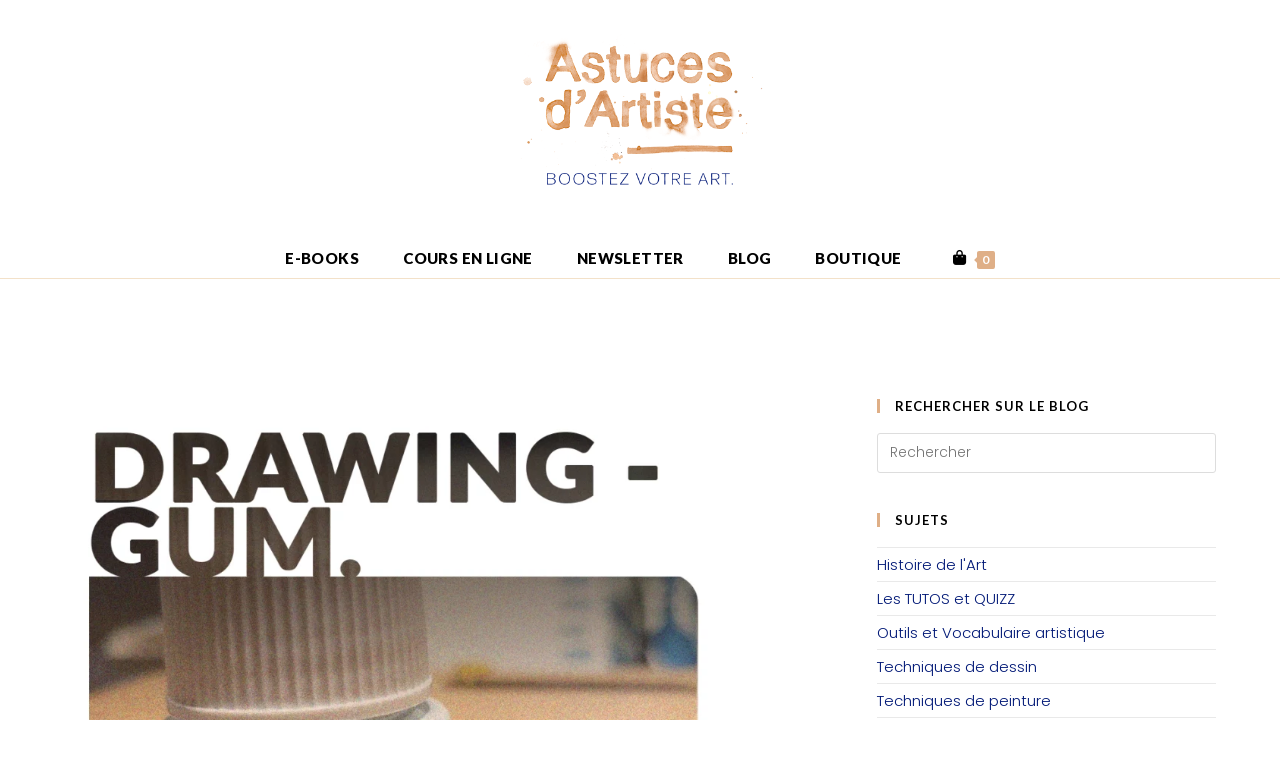

--- FILE ---
content_type: text/html; charset=UTF-8
request_url: https://astucesdartiste.com/drawing-gum-comment-utiliser/
body_size: 48205
content:
<!DOCTYPE html>
<html class="html" lang="fr-FR">
<head>
	<meta charset="UTF-8">
	<link rel="profile" href="https://gmpg.org/xfn/11">

	<meta name='robots' content='index, follow, max-image-preview:large, max-snippet:-1, max-video-preview:-1' />
<link rel="pingback" href="https://astucesdartiste.com/xmlrpc.php">
<meta name="viewport" content="width=device-width, initial-scale=1">
	<!-- This site is optimized with the Yoast SEO plugin v26.8 - https://yoast.com/product/yoast-seo-wordpress/ -->
	<title>Drawing-Gum : comment bien l&#039;utiliser ? | Astuces dArtiste</title><style id="rocket-critical-css">:root{--swiper-theme-color:#007aff}:root{--swiper-navigation-size:44px}.ub_review_average_stars{display:flex;grid-area:auto;justify-self:self-end;height:50px;line-height:60px;margin-left:auto;align-items:center}.tl-preload-form{min-height:var(--tl-form-height-d);position:relative;display:block;background:rgba(153,162,165,.1);overflow:hidden}@keyframes shimmer{100%{transform:translateX(100%)}}.tl-preload-form::after{position:absolute;top:0;right:0;bottom:0;left:0;transform:translateX(-100%);background-image:linear-gradient(90deg,rgba(255,255,255,0) 0,rgba(255,255,255,0.2) 20%,rgba(255,255,255,0.5) 60%,rgba(255,255,255,0));animation:shimmer 2s infinite;content:""}.tl-preload-form .tl-preload-form,.tl-preload-form :not(span){display:none}@media (max-width:1023px){.tl-preload-form{min-height:var(--tl-form-height-t)}}@media (max-width:767px){.tl-preload-form{min-height:var(--tl-form-height-m)}}.fa{font-family:var(--fa-style-family,"Font Awesome 6 Free");font-weight:var(--fa-style,900)}.fa,.fas{-moz-osx-font-smoothing:grayscale;-webkit-font-smoothing:antialiased;display:var(--fa-display,inline-block);font-style:normal;font-variant:normal;line-height:1;text-rendering:auto}.fa:before,.fas:before{content:var(--fa)}.fas{font-family:"Font Awesome 6 Free"}.fa-bars{--fa:"\f0c9"}.fa-shopping-bag{--fa:"\f290"}.fa-long-arrow-alt-up{--fa:"\f30c"}.fa-times{--fa:"\f00d"}:host,:root{--fa-style-family-brands:"Font Awesome 6 Brands";--fa-font-brands:normal 400 1em/1 "Font Awesome 6 Brands"}:host,:root{--fa-font-regular:normal 400 1em/1 "Font Awesome 6 Free"}@font-face{font-family:"Font Awesome 6 Free";font-style:normal;font-weight:400;font-display:swap;src:url(https://astucesdartiste.com/wp-content/themes/oceanwp/assets/fonts/fontawesome/webfonts/fa-regular-400.woff2) format("woff2"),url(https://astucesdartiste.com/wp-content/themes/oceanwp/assets/fonts/fontawesome/webfonts/fa-regular-400.ttf) format("truetype")}:host,:root{--fa-style-family-classic:"Font Awesome 6 Free";--fa-font-solid:normal 900 1em/1 "Font Awesome 6 Free"}@font-face{font-family:"Font Awesome 6 Free";font-style:normal;font-weight:900;font-display:swap;src:url(https://astucesdartiste.com/wp-content/themes/oceanwp/assets/fonts/fontawesome/webfonts/fa-solid-900.woff2) format("woff2"),url(https://astucesdartiste.com/wp-content/themes/oceanwp/assets/fonts/fontawesome/webfonts/fa-solid-900.ttf) format("truetype")}.fas{font-weight:900} html,body,div,span,h4,p,a,img,b,i,ul,li,form,label,article,aside,details,header,nav,summary{margin:0;padding:0;border:0;outline:0;font-size:100%;font:inherit;vertical-align:baseline;font-family:inherit;font-size:100%;font-style:inherit;font-weight:inherit}article,aside,details,header,nav{display:block}html{font-size:62.5%;overflow-y:scroll;-webkit-text-size-adjust:100%;-ms-text-size-adjust:100%}*,*:before,*:after{-webkit-box-sizing:border-box;-moz-box-sizing:border-box;box-sizing:border-box}article,aside,details,header,main,nav{display:block}a img{border:0}img{max-width:100%;height:auto}html{-ms-overflow-x:hidden;overflow-x:hidden}body{font-family:"Open Sans",sans-serif;font-size:14px;line-height:1.8;color:#4a4a4a;overflow-wrap:break-word;word-wrap:break-word}body{background-color:#fff}i{font-style:italic}.col-1{clear:both;margin-left:0}.screen-reader-text{border:0;clip:rect(1px,1px,1px,1px);clip-path:inset(50%);height:1px;margin:-1px;font-size:14px!important;font-weight:400;overflow:hidden;padding:0;position:absolute!important;width:1px;word-wrap:normal!important}html{font-family:sans-serif;-ms-text-size-adjust:100%;-webkit-text-size-adjust:100%}body{margin:0}article,aside,details,header,main,nav,summary{display:block}a{background-color:rgba(0,0,0,0)}b{font-weight:600}img{border:0}svg:not(:root){overflow:hidden}button,input,textarea{color:inherit;font:inherit;margin:0}button{overflow:visible}button{text-transform:none}button{-webkit-appearance:button}button::-moz-focus-inner,input::-moz-focus-inner{border:0;padding:0}input{line-height:normal}input[type=checkbox]{-webkit-box-sizing:border-box;-moz-box-sizing:border-box;box-sizing:border-box;padding:0}input[type=search]::-webkit-search-cancel-button,input[type=search]::-webkit-search-decoration{-webkit-appearance:none}textarea{overflow:auto}.container{width:1200px;max-width:90%;margin:0 auto}#wrap{position:relative}#main{position:relative}#main #content-wrap{padding-top:50px;padding-bottom:50px}.content-area{float:left;position:relative;width:72%;padding-right:30px;border-right-width:1px;border-style:solid;border-color:#f1f1f1}.widget-area{width:28%}.widget-area.sidebar-primary{float:right;padding-left:30px}@media only screen and (max-width:959px){.container{max-width:90%}.content-area{float:none!important;width:100%;margin-bottom:40px;border:0}body:not(.separate-layout) .content-area{padding:0!important}.widget-area.sidebar-primary{float:none!important;width:100%;padding:0!important;border:0}#main #content-wrap.container{width:auto!important}}@media only screen and (max-width:767px){#wrap{width:100%!important}}img{max-width:100%;height:auto;vertical-align:middle}img[class*=attachment-]{height:auto}details>summary{display:list-item}.clr:after{content:"";display:block;visibility:hidden;clear:both;zoom:1;height:0}a{color:#333}a{text-decoration:none}.single-post:not(.elementor-page) .entry-content a:not(.wp-block-button__link):not(.wp-block-file__button){text-underline-offset:3px;text-decoration:underline;text-decoration-skip-ink:all}h4{font-weight:600;margin:0 0 20px;color:#333;line-height:1.4}h4{font-size:17px}p{margin:0 0 20px}ul{margin:15px 0 15px 20px}form input[type=search],form textarea{display:inline-block;min-height:40px;width:100%;font-size:14px;line-height:1.8;padding:6px 12px;vertical-align:middle;background-color:rgba(0,0,0,0);color:#333;border:1px solid #ddd;-webkit-border-radius:3px;-moz-border-radius:3px;-ms-border-radius:3px;border-radius:3px}input[type=search],textarea{-webkit-appearance:none}input[type=search]::-webkit-search-decoration,input[type=search]::-webkit-search-cancel-button,input[type=search]::-webkit-search-results-button,input[type=search]::-webkit-search-results-decoration{display:none}form textarea{min-height:150px;line-height:1.5;resize:vertical}input[type=checkbox]{display:inline-block;background-color:#fff;border:1px solid #bbb;line-height:0;width:16px;min-width:16px;height:16px;margin:-3px 10px 0 0;outline:0;text-align:center;vertical-align:middle;clear:none;-webkit-appearance:none;-webkit-box-shadow:inset 0 1px 2px rgba(0,0,0,.1);-moz-box-shadow:inset 0 1px 2px rgba(0,0,0,.1);box-shadow:inset 0 1px 2px rgba(0,0,0,.1)}form label{margin-bottom:3px}button::-moz-focus-inner{padding:0;border:0}#site-header{position:relative;width:100%;background-color:#fff;border-bottom:1px solid #f1f1f1;z-index:100}#site-header-inner{position:relative;height:100%}#site-logo{float:left;height:100%;display:table}#site-logo #site-logo-inner{display:table-cell;vertical-align:middle;height:74px}#site-logo #site-logo-inner a{background-color:rgba(0,0,0,0)!important}#site-logo #site-logo-inner a img{width:auto;vertical-align:middle}@media only screen and (max-width:767px){#site-logo{margin-top:0px!important;margin-bottom:0px!important}}#site-header.medium-header{background-color:rgba(0,0,0,0);text-align:center}#site-header.medium-header .top-header-wrap{position:relative;background-color:#fff;padding:30px 0;z-index:10}#site-header.medium-header .top-header-inner{display:-webkit-box;display:-webkit-flex;display:-ms-flexbox;display:flex;-webkit-flex-direction:row;flex-direction:row;-webkit-align-items:center;align-items:center;-webkit-justify-content:center;justify-content:center;width:100%;margin:0}#site-header.medium-header .top-col{-webkit-flex:1 0 0%;flex:1 0 0%}#site-header.medium-header .top-col.col-1{text-align:left}#site-header.medium-header .top-col.logo-col{text-align:center}#site-header.medium-header #site-logo{float:none;display:block}#site-header.medium-header #site-logo #site-logo-inner{display:block;height:auto!important}#site-header.medium-header #site-navigation-wrap{position:relative;background-color:#f9f9f9;float:none;position:relative;right:auto!important;left:auto!important;-webkit-transform:none;-moz-transform:none;-ms-transform:none;-o-transform:none;transform:none;z-index:9}#site-header.medium-header #site-navigation-wrap.center-menu #site-navigation .dropdown-menu>li{float:none;display:inline-block}#site-header.medium-header #site-navigation-wrap #site-navigation{display:inline-block;position:relative}#site-header.medium-header #site-navigation-wrap .dropdown-menu>li>a{font-size:12px;line-height:60px;padding:0 22px;text-transform:uppercase;letter-spacing:1px}#site-header.medium-header.hidden-menu #site-navigation-wrap,#site-header.medium-header.hidden-menu #site-navigation,#site-header.medium-header.hidden-menu .oceanwp-mobile-menu-icon{max-height:150px}#site-header.medium-header .oceanwp-mobile-menu-icon{float:none;background-color:#f9f9f9;right:auto!important;left:auto!important}#site-header.medium-header .oceanwp-mobile-menu-icon a{float:none;display:inline-block;font-size:12px;padding:0 22px;line-height:60px;letter-spacing:1px;text-transform:uppercase}@media only screen and (max-width:767px){#site-header.medium-header .top-header-inner{display:block}#site-header.medium-header .top-col.logo-col{display:inline-block;text-align:center}}@media only screen and (max-width:480px){#site-header.medium-header .oceanwp-mobile-menu-icon a{line-height:40px}}#site-navigation-wrap{float:right;position:relative;right:-15px}#site-navigation-wrap .dropdown-menu{list-style:none;margin:0;padding:0}#site-navigation-wrap .dropdown-menu>li{float:left;position:relative}#site-navigation-wrap .dropdown-menu>li>a{display:block;font-size:13px;line-height:74px;color:#555;padding:0 15px;letter-spacing:.6px}.sf-menu,.sf-menu *{margin:0;padding:0;list-style:none}.sf-menu li.menu-item{position:relative;white-space:nowrap;white-space:normal}.sf-menu>li{float:left}.sf-menu a.menu-link{display:block;position:relative;zoom:1}.dropdown-menu,.dropdown-menu *{margin:0;padding:0;list-style:none}.oceanwp-mobile-menu-icon{display:none;position:relative}.oceanwp-mobile-menu-icon.mobile-right{float:right}.oceanwp-mobile-menu-icon a{font-size:13px;line-height:74px;color:#555;padding-left:15px;letter-spacing:.6px}.oceanwp-mobile-menu-icon a:first-child{padding-left:0}#mobile-dropdown{display:none;position:absolute;top:100%;left:0;width:100%;background-color:#fff;max-height:400px;overflow-y:auto;-webkit-box-shadow:0 2px 6px rgba(0,0,0,.1);-moz-box-shadow:0 2px 6px rgba(0,0,0,.1);box-shadow:0 2px 6px rgba(0,0,0,.1)}#mobile-dropdown ul{margin:0;list-style:none}#mobile-dropdown ul li{border-bottom:1px solid rgba(0,0,0,.035)}#mobile-dropdown ul li a{display:block;position:relative;padding:12px 40px;text-align:left}.single .thumbnail{position:relative;margin-bottom:20px}.single .thumbnail img{width:100%}.widget-area{font-size:13px}.sidebar-box{margin-bottom:40px}.sidebar-box ul{margin:0;padding:0;list-style:none}.widget-title{display:block;line-height:1;font-size:13px;font-weight:400;color:#333;border-width:0 0 0 3px;border-style:solid;border-color:#13aff0;letter-spacing:1px;padding-left:15px;margin:0 0 20px;text-transform:capitalize}.widget_categories li{padding:6px 0;border-bottom:1px solid #e9e9e9}.widget_categories li:first-child{border-top:1px solid #e9e9e9}#respond #cancel-comment-reply-link{font-size:10px;color:#929292;float:right;border:2px solid #f1f1f1;padding:3px 10px;-webkit-border-radius:3px;-moz-border-radius:3px;-ms-border-radius:3px;border-radius:3px;text-transform:uppercase;letter-spacing:.1em}#scroll-top{display:none;opacity:0;position:fixed;right:20px;bottom:20px;width:40px;height:40px;line-height:40px;background-color:rgba(0,0,0,.4);color:#fff;font-size:18px;-webkit-border-radius:2px;-moz-border-radius:2px;-ms-border-radius:2px;border-radius:2px;text-align:center;z-index:100;-webkit-box-sizing:content-box;-moz-box-sizing:content-box;box-sizing:content-box}@media only screen and (max-width:480px){#scroll-top{right:10px;bottom:10px;width:26px;height:26px;line-height:24px;font-size:14px}}button::-moz-focus-inner{padding:0;border:0}@media only screen and (max-width:959px){body.default-breakpoint #site-navigation-wrap{display:none}body.default-breakpoint .oceanwp-mobile-menu-icon{display:block}}.woocommerce ul.products li.product .woo-entry-image{display:none}.wcmenucart i{position:relative;padding:0}.wcmenucart:after{display:none}.wcmenucart-details{margin-left:8px!important}.wcmenucart-details.count{display:inline-block;position:relative;color:#fff;font-size:12px;line-height:1;font-weight:600;padding:3px 5px;margin-left:8px;-webkit-border-radius:2px;-moz-border-radius:2px;-ms-border-radius:2px;border-radius:2px;background-color:#13aff0}.wcmenucart-details.count:before{content:"";position:absolute;top:0;left:-3px;width:0;height:0;margin-top:4px;border-style:solid solid solid none;border-width:5px 5px 5px medium;border-top-color:rgba(0,0,0,0)!important;border-bottom-color:rgba(0,0,0,0)!important;border-color:#13aff0}#site-navigation-wrap .dropdown-menu>li>a.wcmenucart{letter-spacing:0}.wcmenucart i{font-style:normal;letter-spacing:normal;font-weight:600;text-rendering:auto}#oceanwp-cart-sidebar-wrap{display:none;visibility:hidden;-moz-opacity:0;-webkit-opacity:0;opacity:0}#oceanwp-cart-sidebar-wrap,#oceanwp-cart-sidebar-wrap .oceanwp-cart-sidebar-overlay{position:fixed;top:0;left:0;width:100%;height:100%;z-index:9999}#oceanwp-cart-sidebar-wrap .oceanwp-cart-sidebar-overlay{background-color:rgba(0,0,0,.5)}#oceanwp-cart-sidebar-wrap .oceanwp-cart-sidebar{position:absolute;top:0;right:-100%;background-color:#fff;width:325px;height:100%;padding:20px 0 0;overflow:auto;z-index:10000;-webkit-box-shadow:0 0 12px 0 rgba(0,0,0,.4);-moz-box-shadow:0 0 12px 0 rgba(0,0,0,.4);box-shadow:0 0 12px 0 rgba(0,0,0,.4)}#oceanwp-cart-sidebar-wrap .owp-cart-title{font-size:18px;font-weight:600;color:#555;line-height:1.2;text-transform:uppercase;padding:0 20px;margin:0;text-align:center}#oceanwp-cart-sidebar-wrap .divider{display:block;width:30px;height:2px;background-color:rgba(0,0,0,.1);margin:10px auto 20px}#oceanwp-cart-sidebar-wrap .oceanwp-cart-close{position:absolute;top:0;right:0;color:#333;opacity:.5;font-weight:300;font-size:40px;width:40px;height:40px;line-height:40px;text-align:center;z-index:1001}@media only screen and (max-width:959px){#oceanwp-cart-sidebar-wrap{display:block}}.screen-reader-text{clip:rect(1px,1px,1px,1px);word-wrap:normal!important;border:0;clip-path:inset(50%);height:1px;margin:-1px;overflow:hidden;overflow-wrap:normal!important;padding:0;position:absolute!important;width:1px}</style><link rel="preload" href="https://fonts.googleapis.com/css?family=Lato%7CPoppins%3A100%2C200%2C300%2C400%2C500%2C600%2C700%2C800%2C900%2C100i%2C200i%2C300i%2C400i%2C500i%2C600i%2C700i%2C800i%2C900i%7CLato%3A100%2C200%2C300%2C400%2C500%2C600%2C700%2C800%2C900%2C100i%2C200i%2C300i%2C400i%2C500i%2C600i%2C700i%2C800i%2C900i&#038;subset=latin&#038;display=swap" data-rocket-async="style" as="style" onload="this.onload=null;this.rel='stylesheet'" /><link rel="preload" href="https://astucesdartiste.com/wp-content/cache/min/1/f8f95cbfb22036bb7db7e29873362117.css" data-rocket-async="style" as="style" onload="this.onload=null;this.rel='stylesheet'" media="all" data-minify="1" />
	<meta name="description" content="Qu&#039;est-ce que le drawing-gum ? À quoi sert-il ? Et comment bien l&#039;utiliser dans vos créations ? Pour le savoir, lisez ce cours !" />
	<link rel="canonical" href="https://astucesdartiste.com/drawing-gum-comment-utiliser/" />
	<meta property="og:locale" content="fr_FR" />
	<meta property="og:type" content="article" />
	<meta property="og:title" content="Drawing-Gum : comment bien l&#039;utiliser ? | Astuces dArtiste" />
	<meta property="og:description" content="Qu&#039;est-ce que le drawing-gum ? À quoi sert-il ? Et comment bien l&#039;utiliser dans vos créations ? Pour le savoir, lisez ce cours !" />
	<meta property="og:url" content="https://astucesdartiste.com/drawing-gum-comment-utiliser/" />
	<meta property="og:site_name" content="Astuces dArtiste" />
	<meta property="article:published_time" content="2023-08-22T04:09:00+00:00" />
	<meta property="article:modified_time" content="2025-07-19T23:05:03+00:00" />
	<meta property="og:image" content="https://astucesdartiste.com/wp-content/uploads/drawing-gum-comment-utiliser-aquarelle.webp" />
	<meta property="og:image:width" content="1000" />
	<meta property="og:image:height" content="1000" />
	<meta property="og:image:type" content="image/webp" />
	<meta name="author" content="Joanaa" />
	<meta name="twitter:card" content="summary_large_image" />
	<meta name="twitter:label1" content="Écrit par" />
	<meta name="twitter:data1" content="" />
	<meta name="twitter:label2" content="Durée de lecture estimée" />
	<meta name="twitter:data2" content="31 minutes" />
	<script type="application/ld+json" class="yoast-schema-graph">{"@context":"https://schema.org","@graph":[{"@type":"Article","@id":"https://astucesdartiste.com/drawing-gum-comment-utiliser/#article","isPartOf":{"@id":"https://astucesdartiste.com/drawing-gum-comment-utiliser/"},"author":{"name":"Joanaa","@id":"https://astucesdartiste.com/#/schema/person/4f2146f9bf61b6b634c77d89f4bc4db4"},"headline":"Drawing-Gum : comment bien l&rsquo;utiliser ?","datePublished":"2023-08-22T04:09:00+00:00","dateModified":"2025-07-19T23:05:03+00:00","mainEntityOfPage":{"@id":"https://astucesdartiste.com/drawing-gum-comment-utiliser/"},"wordCount":1445,"commentCount":9,"publisher":{"@id":"https://astucesdartiste.com/#organization"},"image":{"@id":"https://astucesdartiste.com/drawing-gum-comment-utiliser/#primaryimage"},"thumbnailUrl":"https://astucesdartiste.com/wp-content/uploads/drawing-gum-comment-utiliser-aquarelle.webp","keywords":["Aquarelle","Peinture"],"articleSection":["Outils et Vocabulaire artistique","Tous les articles"],"inLanguage":"fr-FR","potentialAction":[{"@type":"CommentAction","name":"Comment","target":["https://astucesdartiste.com/drawing-gum-comment-utiliser/#respond"]}]},{"@type":"WebPage","@id":"https://astucesdartiste.com/drawing-gum-comment-utiliser/","url":"https://astucesdartiste.com/drawing-gum-comment-utiliser/","name":"Drawing-Gum : comment bien l'utiliser ? | Astuces dArtiste","isPartOf":{"@id":"https://astucesdartiste.com/#website"},"primaryImageOfPage":{"@id":"https://astucesdartiste.com/drawing-gum-comment-utiliser/#primaryimage"},"image":{"@id":"https://astucesdartiste.com/drawing-gum-comment-utiliser/#primaryimage"},"thumbnailUrl":"https://astucesdartiste.com/wp-content/uploads/drawing-gum-comment-utiliser-aquarelle.webp","datePublished":"2023-08-22T04:09:00+00:00","dateModified":"2025-07-19T23:05:03+00:00","description":"Qu'est-ce que le drawing-gum ? À quoi sert-il ? Et comment bien l'utiliser dans vos créations ? Pour le savoir, lisez ce cours !","breadcrumb":{"@id":"https://astucesdartiste.com/drawing-gum-comment-utiliser/#breadcrumb"},"inLanguage":"fr-FR","potentialAction":[{"@type":"ReadAction","target":["https://astucesdartiste.com/drawing-gum-comment-utiliser/"]}]},{"@type":"ImageObject","inLanguage":"fr-FR","@id":"https://astucesdartiste.com/drawing-gum-comment-utiliser/#primaryimage","url":"https://astucesdartiste.com/wp-content/uploads/drawing-gum-comment-utiliser-aquarelle.webp","contentUrl":"https://astucesdartiste.com/wp-content/uploads/drawing-gum-comment-utiliser-aquarelle.webp","width":870,"height":870,"caption":"Drawing-gum : comment l'utiliser ?"},{"@type":"BreadcrumbList","@id":"https://astucesdartiste.com/drawing-gum-comment-utiliser/#breadcrumb","itemListElement":[{"@type":"ListItem","position":1,"name":"Accueil","item":"https://astucesdartiste.com/"},{"@type":"ListItem","position":2,"name":"Drawing-Gum : comment bien l&rsquo;utiliser ?"}]},{"@type":"WebSite","@id":"https://astucesdartiste.com/#website","url":"https://astucesdartiste.com/","name":"Astuces d'Artiste","description":"Boostez votre Art.","publisher":{"@id":"https://astucesdartiste.com/#organization"},"potentialAction":[{"@type":"SearchAction","target":{"@type":"EntryPoint","urlTemplate":"https://astucesdartiste.com/?s={search_term_string}"},"query-input":{"@type":"PropertyValueSpecification","valueRequired":true,"valueName":"search_term_string"}}],"inLanguage":"fr-FR"},{"@type":"Organization","@id":"https://astucesdartiste.com/#organization","name":"Astuces d'Artiste","url":"https://astucesdartiste.com/","logo":{"@type":"ImageObject","inLanguage":"fr-FR","@id":"https://astucesdartiste.com/#/schema/logo/image/","url":"https://astucesdartiste.com/wp-content/uploads/2025/03/astuces-dartiste_logo.png","contentUrl":"https://astucesdartiste.com/wp-content/uploads/2025/03/astuces-dartiste_logo.png","width":800,"height":504,"caption":"Astuces d'Artiste"},"image":{"@id":"https://astucesdartiste.com/#/schema/logo/image/"},"sameAs":["https://www.youtube.com/@astucesdartiste_joanaa","https://www.instagram.com/astucesdartiste__/","https://fr.pinterest.com/joanaa_f/"]},{"@type":"Person","@id":"https://astucesdartiste.com/#/schema/person/4f2146f9bf61b6b634c77d89f4bc4db4","name":"Joanaa","image":{"@type":"ImageObject","inLanguage":"fr-FR","@id":"https://astucesdartiste.com/#/schema/person/image/","url":"https://secure.gravatar.com/avatar/2799f289c698ef98fcca051a9f3db66091edb3bac654e1a2e9b8620e57920f9c?s=96&d=mm&r=g","contentUrl":"https://secure.gravatar.com/avatar/2799f289c698ef98fcca051a9f3db66091edb3bac654e1a2e9b8620e57920f9c?s=96&d=mm&r=g","caption":"Joanaa"},"sameAs":["https://astucesdartiste.com/","https://www.youtube.com/channel/UCIErYSCAHL6wJf3CXEtDiig"]}]}</script>
	<!-- / Yoast SEO plugin. -->


<link rel='dns-prefetch' href='//www.googletagmanager.com' />
<link rel='dns-prefetch' href='//fonts.googleapis.com' />
<link href='https://fonts.gstatic.com' crossorigin rel='preconnect' />
<link rel="alternate" type="application/rss+xml" title="Astuces dArtiste &raquo; Flux" href="https://astucesdartiste.com/feed/" />
<link rel="alternate" type="application/rss+xml" title="Astuces dArtiste &raquo; Flux des commentaires" href="https://astucesdartiste.com/comments/feed/" />
<link rel="alternate" type="application/rss+xml" title="Astuces dArtiste &raquo; Drawing-Gum : comment bien l&rsquo;utiliser ? Flux des commentaires" href="https://astucesdartiste.com/drawing-gum-comment-utiliser/feed/" />
<style id='wp-img-auto-sizes-contain-inline-css'>
img:is([sizes=auto i],[sizes^="auto," i]){contain-intrinsic-size:3000px 1500px}
/*# sourceURL=wp-img-auto-sizes-contain-inline-css */
</style>
<style id='wp-emoji-styles-inline-css'>

	img.wp-smiley, img.emoji {
		display: inline !important;
		border: none !important;
		box-shadow: none !important;
		height: 1em !important;
		width: 1em !important;
		margin: 0 0.07em !important;
		vertical-align: -0.1em !important;
		background: none !important;
		padding: 0 !important;
	}
/*# sourceURL=wp-emoji-styles-inline-css */
</style>
<style id='wp-block-library-inline-css'>
:root{--wp-block-synced-color:#7a00df;--wp-block-synced-color--rgb:122,0,223;--wp-bound-block-color:var(--wp-block-synced-color);--wp-editor-canvas-background:#ddd;--wp-admin-theme-color:#007cba;--wp-admin-theme-color--rgb:0,124,186;--wp-admin-theme-color-darker-10:#006ba1;--wp-admin-theme-color-darker-10--rgb:0,107,160.5;--wp-admin-theme-color-darker-20:#005a87;--wp-admin-theme-color-darker-20--rgb:0,90,135;--wp-admin-border-width-focus:2px}@media (min-resolution:192dpi){:root{--wp-admin-border-width-focus:1.5px}}.wp-element-button{cursor:pointer}:root .has-very-light-gray-background-color{background-color:#eee}:root .has-very-dark-gray-background-color{background-color:#313131}:root .has-very-light-gray-color{color:#eee}:root .has-very-dark-gray-color{color:#313131}:root .has-vivid-green-cyan-to-vivid-cyan-blue-gradient-background{background:linear-gradient(135deg,#00d084,#0693e3)}:root .has-purple-crush-gradient-background{background:linear-gradient(135deg,#34e2e4,#4721fb 50%,#ab1dfe)}:root .has-hazy-dawn-gradient-background{background:linear-gradient(135deg,#faaca8,#dad0ec)}:root .has-subdued-olive-gradient-background{background:linear-gradient(135deg,#fafae1,#67a671)}:root .has-atomic-cream-gradient-background{background:linear-gradient(135deg,#fdd79a,#004a59)}:root .has-nightshade-gradient-background{background:linear-gradient(135deg,#330968,#31cdcf)}:root .has-midnight-gradient-background{background:linear-gradient(135deg,#020381,#2874fc)}:root{--wp--preset--font-size--normal:16px;--wp--preset--font-size--huge:42px}.has-regular-font-size{font-size:1em}.has-larger-font-size{font-size:2.625em}.has-normal-font-size{font-size:var(--wp--preset--font-size--normal)}.has-huge-font-size{font-size:var(--wp--preset--font-size--huge)}.has-text-align-center{text-align:center}.has-text-align-left{text-align:left}.has-text-align-right{text-align:right}.has-fit-text{white-space:nowrap!important}#end-resizable-editor-section{display:none}.aligncenter{clear:both}.items-justified-left{justify-content:flex-start}.items-justified-center{justify-content:center}.items-justified-right{justify-content:flex-end}.items-justified-space-between{justify-content:space-between}.screen-reader-text{border:0;clip-path:inset(50%);height:1px;margin:-1px;overflow:hidden;padding:0;position:absolute;width:1px;word-wrap:normal!important}.screen-reader-text:focus{background-color:#ddd;clip-path:none;color:#444;display:block;font-size:1em;height:auto;left:5px;line-height:normal;padding:15px 23px 14px;text-decoration:none;top:5px;width:auto;z-index:100000}html :where(.has-border-color){border-style:solid}html :where([style*=border-top-color]){border-top-style:solid}html :where([style*=border-right-color]){border-right-style:solid}html :where([style*=border-bottom-color]){border-bottom-style:solid}html :where([style*=border-left-color]){border-left-style:solid}html :where([style*=border-width]){border-style:solid}html :where([style*=border-top-width]){border-top-style:solid}html :where([style*=border-right-width]){border-right-style:solid}html :where([style*=border-bottom-width]){border-bottom-style:solid}html :where([style*=border-left-width]){border-left-style:solid}html :where(img[class*=wp-image-]){height:auto;max-width:100%}:where(figure){margin:0 0 1em}html :where(.is-position-sticky){--wp-admin--admin-bar--position-offset:var(--wp-admin--admin-bar--height,0px)}@media screen and (max-width:600px){html :where(.is-position-sticky){--wp-admin--admin-bar--position-offset:0px}}

/*# sourceURL=wp-block-library-inline-css */
</style><style id='wp-block-button-inline-css'>
.wp-block-button__link{align-content:center;box-sizing:border-box;cursor:pointer;display:inline-block;height:100%;text-align:center;word-break:break-word}.wp-block-button__link.aligncenter{text-align:center}.wp-block-button__link.alignright{text-align:right}:where(.wp-block-button__link){border-radius:9999px;box-shadow:none;padding:calc(.667em + 2px) calc(1.333em + 2px);text-decoration:none}.wp-block-button[style*=text-decoration] .wp-block-button__link{text-decoration:inherit}.wp-block-buttons>.wp-block-button.has-custom-width{max-width:none}.wp-block-buttons>.wp-block-button.has-custom-width .wp-block-button__link{width:100%}.wp-block-buttons>.wp-block-button.has-custom-font-size .wp-block-button__link{font-size:inherit}.wp-block-buttons>.wp-block-button.wp-block-button__width-25{width:calc(25% - var(--wp--style--block-gap, .5em)*.75)}.wp-block-buttons>.wp-block-button.wp-block-button__width-50{width:calc(50% - var(--wp--style--block-gap, .5em)*.5)}.wp-block-buttons>.wp-block-button.wp-block-button__width-75{width:calc(75% - var(--wp--style--block-gap, .5em)*.25)}.wp-block-buttons>.wp-block-button.wp-block-button__width-100{flex-basis:100%;width:100%}.wp-block-buttons.is-vertical>.wp-block-button.wp-block-button__width-25{width:25%}.wp-block-buttons.is-vertical>.wp-block-button.wp-block-button__width-50{width:50%}.wp-block-buttons.is-vertical>.wp-block-button.wp-block-button__width-75{width:75%}.wp-block-button.is-style-squared,.wp-block-button__link.wp-block-button.is-style-squared{border-radius:0}.wp-block-button.no-border-radius,.wp-block-button__link.no-border-radius{border-radius:0!important}:root :where(.wp-block-button .wp-block-button__link.is-style-outline),:root :where(.wp-block-button.is-style-outline>.wp-block-button__link){border:2px solid;padding:.667em 1.333em}:root :where(.wp-block-button .wp-block-button__link.is-style-outline:not(.has-text-color)),:root :where(.wp-block-button.is-style-outline>.wp-block-button__link:not(.has-text-color)){color:currentColor}:root :where(.wp-block-button .wp-block-button__link.is-style-outline:not(.has-background)),:root :where(.wp-block-button.is-style-outline>.wp-block-button__link:not(.has-background)){background-color:initial;background-image:none}
/*# sourceURL=https://astucesdartiste.com/wp-includes/blocks/button/style.min.css */
</style>
<style id='wp-block-heading-inline-css'>
h1:where(.wp-block-heading).has-background,h2:where(.wp-block-heading).has-background,h3:where(.wp-block-heading).has-background,h4:where(.wp-block-heading).has-background,h5:where(.wp-block-heading).has-background,h6:where(.wp-block-heading).has-background{padding:1.25em 2.375em}h1.has-text-align-left[style*=writing-mode]:where([style*=vertical-lr]),h1.has-text-align-right[style*=writing-mode]:where([style*=vertical-rl]),h2.has-text-align-left[style*=writing-mode]:where([style*=vertical-lr]),h2.has-text-align-right[style*=writing-mode]:where([style*=vertical-rl]),h3.has-text-align-left[style*=writing-mode]:where([style*=vertical-lr]),h3.has-text-align-right[style*=writing-mode]:where([style*=vertical-rl]),h4.has-text-align-left[style*=writing-mode]:where([style*=vertical-lr]),h4.has-text-align-right[style*=writing-mode]:where([style*=vertical-rl]),h5.has-text-align-left[style*=writing-mode]:where([style*=vertical-lr]),h5.has-text-align-right[style*=writing-mode]:where([style*=vertical-rl]),h6.has-text-align-left[style*=writing-mode]:where([style*=vertical-lr]),h6.has-text-align-right[style*=writing-mode]:where([style*=vertical-rl]){rotate:180deg}
/*# sourceURL=https://astucesdartiste.com/wp-includes/blocks/heading/style.min.css */
</style>
<style id='wp-block-image-inline-css'>
.wp-block-image>a,.wp-block-image>figure>a{display:inline-block}.wp-block-image img{box-sizing:border-box;height:auto;max-width:100%;vertical-align:bottom}@media not (prefers-reduced-motion){.wp-block-image img.hide{visibility:hidden}.wp-block-image img.show{animation:show-content-image .4s}}.wp-block-image[style*=border-radius] img,.wp-block-image[style*=border-radius]>a{border-radius:inherit}.wp-block-image.has-custom-border img{box-sizing:border-box}.wp-block-image.aligncenter{text-align:center}.wp-block-image.alignfull>a,.wp-block-image.alignwide>a{width:100%}.wp-block-image.alignfull img,.wp-block-image.alignwide img{height:auto;width:100%}.wp-block-image .aligncenter,.wp-block-image .alignleft,.wp-block-image .alignright,.wp-block-image.aligncenter,.wp-block-image.alignleft,.wp-block-image.alignright{display:table}.wp-block-image .aligncenter>figcaption,.wp-block-image .alignleft>figcaption,.wp-block-image .alignright>figcaption,.wp-block-image.aligncenter>figcaption,.wp-block-image.alignleft>figcaption,.wp-block-image.alignright>figcaption{caption-side:bottom;display:table-caption}.wp-block-image .alignleft{float:left;margin:.5em 1em .5em 0}.wp-block-image .alignright{float:right;margin:.5em 0 .5em 1em}.wp-block-image .aligncenter{margin-left:auto;margin-right:auto}.wp-block-image :where(figcaption){margin-bottom:1em;margin-top:.5em}.wp-block-image.is-style-circle-mask img{border-radius:9999px}@supports ((-webkit-mask-image:none) or (mask-image:none)) or (-webkit-mask-image:none){.wp-block-image.is-style-circle-mask img{border-radius:0;-webkit-mask-image:url('data:image/svg+xml;utf8,<svg viewBox="0 0 100 100" xmlns="http://www.w3.org/2000/svg"><circle cx="50" cy="50" r="50"/></svg>');mask-image:url('data:image/svg+xml;utf8,<svg viewBox="0 0 100 100" xmlns="http://www.w3.org/2000/svg"><circle cx="50" cy="50" r="50"/></svg>');mask-mode:alpha;-webkit-mask-position:center;mask-position:center;-webkit-mask-repeat:no-repeat;mask-repeat:no-repeat;-webkit-mask-size:contain;mask-size:contain}}:root :where(.wp-block-image.is-style-rounded img,.wp-block-image .is-style-rounded img){border-radius:9999px}.wp-block-image figure{margin:0}.wp-lightbox-container{display:flex;flex-direction:column;position:relative}.wp-lightbox-container img{cursor:zoom-in}.wp-lightbox-container img:hover+button{opacity:1}.wp-lightbox-container button{align-items:center;backdrop-filter:blur(16px) saturate(180%);background-color:#5a5a5a40;border:none;border-radius:4px;cursor:zoom-in;display:flex;height:20px;justify-content:center;opacity:0;padding:0;position:absolute;right:16px;text-align:center;top:16px;width:20px;z-index:100}@media not (prefers-reduced-motion){.wp-lightbox-container button{transition:opacity .2s ease}}.wp-lightbox-container button:focus-visible{outline:3px auto #5a5a5a40;outline:3px auto -webkit-focus-ring-color;outline-offset:3px}.wp-lightbox-container button:hover{cursor:pointer;opacity:1}.wp-lightbox-container button:focus{opacity:1}.wp-lightbox-container button:focus,.wp-lightbox-container button:hover,.wp-lightbox-container button:not(:hover):not(:active):not(.has-background){background-color:#5a5a5a40;border:none}.wp-lightbox-overlay{box-sizing:border-box;cursor:zoom-out;height:100vh;left:0;overflow:hidden;position:fixed;top:0;visibility:hidden;width:100%;z-index:100000}.wp-lightbox-overlay .close-button{align-items:center;cursor:pointer;display:flex;justify-content:center;min-height:40px;min-width:40px;padding:0;position:absolute;right:calc(env(safe-area-inset-right) + 16px);top:calc(env(safe-area-inset-top) + 16px);z-index:5000000}.wp-lightbox-overlay .close-button:focus,.wp-lightbox-overlay .close-button:hover,.wp-lightbox-overlay .close-button:not(:hover):not(:active):not(.has-background){background:none;border:none}.wp-lightbox-overlay .lightbox-image-container{height:var(--wp--lightbox-container-height);left:50%;overflow:hidden;position:absolute;top:50%;transform:translate(-50%,-50%);transform-origin:top left;width:var(--wp--lightbox-container-width);z-index:9999999999}.wp-lightbox-overlay .wp-block-image{align-items:center;box-sizing:border-box;display:flex;height:100%;justify-content:center;margin:0;position:relative;transform-origin:0 0;width:100%;z-index:3000000}.wp-lightbox-overlay .wp-block-image img{height:var(--wp--lightbox-image-height);min-height:var(--wp--lightbox-image-height);min-width:var(--wp--lightbox-image-width);width:var(--wp--lightbox-image-width)}.wp-lightbox-overlay .wp-block-image figcaption{display:none}.wp-lightbox-overlay button{background:none;border:none}.wp-lightbox-overlay .scrim{background-color:#fff;height:100%;opacity:.9;position:absolute;width:100%;z-index:2000000}.wp-lightbox-overlay.active{visibility:visible}@media not (prefers-reduced-motion){.wp-lightbox-overlay.active{animation:turn-on-visibility .25s both}.wp-lightbox-overlay.active img{animation:turn-on-visibility .35s both}.wp-lightbox-overlay.show-closing-animation:not(.active){animation:turn-off-visibility .35s both}.wp-lightbox-overlay.show-closing-animation:not(.active) img{animation:turn-off-visibility .25s both}.wp-lightbox-overlay.zoom.active{animation:none;opacity:1;visibility:visible}.wp-lightbox-overlay.zoom.active .lightbox-image-container{animation:lightbox-zoom-in .4s}.wp-lightbox-overlay.zoom.active .lightbox-image-container img{animation:none}.wp-lightbox-overlay.zoom.active .scrim{animation:turn-on-visibility .4s forwards}.wp-lightbox-overlay.zoom.show-closing-animation:not(.active){animation:none}.wp-lightbox-overlay.zoom.show-closing-animation:not(.active) .lightbox-image-container{animation:lightbox-zoom-out .4s}.wp-lightbox-overlay.zoom.show-closing-animation:not(.active) .lightbox-image-container img{animation:none}.wp-lightbox-overlay.zoom.show-closing-animation:not(.active) .scrim{animation:turn-off-visibility .4s forwards}}@keyframes show-content-image{0%{visibility:hidden}99%{visibility:hidden}to{visibility:visible}}@keyframes turn-on-visibility{0%{opacity:0}to{opacity:1}}@keyframes turn-off-visibility{0%{opacity:1;visibility:visible}99%{opacity:0;visibility:visible}to{opacity:0;visibility:hidden}}@keyframes lightbox-zoom-in{0%{transform:translate(calc((-100vw + var(--wp--lightbox-scrollbar-width))/2 + var(--wp--lightbox-initial-left-position)),calc(-50vh + var(--wp--lightbox-initial-top-position))) scale(var(--wp--lightbox-scale))}to{transform:translate(-50%,-50%) scale(1)}}@keyframes lightbox-zoom-out{0%{transform:translate(-50%,-50%) scale(1);visibility:visible}99%{visibility:visible}to{transform:translate(calc((-100vw + var(--wp--lightbox-scrollbar-width))/2 + var(--wp--lightbox-initial-left-position)),calc(-50vh + var(--wp--lightbox-initial-top-position))) scale(var(--wp--lightbox-scale));visibility:hidden}}
/*# sourceURL=https://astucesdartiste.com/wp-includes/blocks/image/style.min.css */
</style>
<style id='wp-block-image-theme-inline-css'>
:root :where(.wp-block-image figcaption){color:#555;font-size:13px;text-align:center}.is-dark-theme :root :where(.wp-block-image figcaption){color:#ffffffa6}.wp-block-image{margin:0 0 1em}
/*# sourceURL=https://astucesdartiste.com/wp-includes/blocks/image/theme.min.css */
</style>
<style id='wp-block-buttons-inline-css'>
.wp-block-buttons{box-sizing:border-box}.wp-block-buttons.is-vertical{flex-direction:column}.wp-block-buttons.is-vertical>.wp-block-button:last-child{margin-bottom:0}.wp-block-buttons>.wp-block-button{display:inline-block;margin:0}.wp-block-buttons.is-content-justification-left{justify-content:flex-start}.wp-block-buttons.is-content-justification-left.is-vertical{align-items:flex-start}.wp-block-buttons.is-content-justification-center{justify-content:center}.wp-block-buttons.is-content-justification-center.is-vertical{align-items:center}.wp-block-buttons.is-content-justification-right{justify-content:flex-end}.wp-block-buttons.is-content-justification-right.is-vertical{align-items:flex-end}.wp-block-buttons.is-content-justification-space-between{justify-content:space-between}.wp-block-buttons.aligncenter{text-align:center}.wp-block-buttons:not(.is-content-justification-space-between,.is-content-justification-right,.is-content-justification-left,.is-content-justification-center) .wp-block-button.aligncenter{margin-left:auto;margin-right:auto;width:100%}.wp-block-buttons[style*=text-decoration] .wp-block-button,.wp-block-buttons[style*=text-decoration] .wp-block-button__link{text-decoration:inherit}.wp-block-buttons.has-custom-font-size .wp-block-button__link{font-size:inherit}.wp-block-buttons .wp-block-button__link{width:100%}.wp-block-button.aligncenter{text-align:center}
/*# sourceURL=https://astucesdartiste.com/wp-includes/blocks/buttons/style.min.css */
</style>
<style id='wp-block-columns-inline-css'>
.wp-block-columns{box-sizing:border-box;display:flex;flex-wrap:wrap!important}@media (min-width:782px){.wp-block-columns{flex-wrap:nowrap!important}}.wp-block-columns{align-items:normal!important}.wp-block-columns.are-vertically-aligned-top{align-items:flex-start}.wp-block-columns.are-vertically-aligned-center{align-items:center}.wp-block-columns.are-vertically-aligned-bottom{align-items:flex-end}@media (max-width:781px){.wp-block-columns:not(.is-not-stacked-on-mobile)>.wp-block-column{flex-basis:100%!important}}@media (min-width:782px){.wp-block-columns:not(.is-not-stacked-on-mobile)>.wp-block-column{flex-basis:0;flex-grow:1}.wp-block-columns:not(.is-not-stacked-on-mobile)>.wp-block-column[style*=flex-basis]{flex-grow:0}}.wp-block-columns.is-not-stacked-on-mobile{flex-wrap:nowrap!important}.wp-block-columns.is-not-stacked-on-mobile>.wp-block-column{flex-basis:0;flex-grow:1}.wp-block-columns.is-not-stacked-on-mobile>.wp-block-column[style*=flex-basis]{flex-grow:0}:where(.wp-block-columns){margin-bottom:1.75em}:where(.wp-block-columns.has-background){padding:1.25em 2.375em}.wp-block-column{flex-grow:1;min-width:0;overflow-wrap:break-word;word-break:break-word}.wp-block-column.is-vertically-aligned-top{align-self:flex-start}.wp-block-column.is-vertically-aligned-center{align-self:center}.wp-block-column.is-vertically-aligned-bottom{align-self:flex-end}.wp-block-column.is-vertically-aligned-stretch{align-self:stretch}.wp-block-column.is-vertically-aligned-bottom,.wp-block-column.is-vertically-aligned-center,.wp-block-column.is-vertically-aligned-top{width:100%}
/*# sourceURL=https://astucesdartiste.com/wp-includes/blocks/columns/style.min.css */
</style>
<style id='wp-block-group-inline-css'>
.wp-block-group{box-sizing:border-box}:where(.wp-block-group.wp-block-group-is-layout-constrained){position:relative}
/*# sourceURL=https://astucesdartiste.com/wp-includes/blocks/group/style.min.css */
</style>
<style id='wp-block-group-theme-inline-css'>
:where(.wp-block-group.has-background){padding:1.25em 2.375em}
/*# sourceURL=https://astucesdartiste.com/wp-includes/blocks/group/theme.min.css */
</style>
<style id='wp-block-paragraph-inline-css'>
.is-small-text{font-size:.875em}.is-regular-text{font-size:1em}.is-large-text{font-size:2.25em}.is-larger-text{font-size:3em}.has-drop-cap:not(:focus):first-letter{float:left;font-size:8.4em;font-style:normal;font-weight:100;line-height:.68;margin:.05em .1em 0 0;text-transform:uppercase}body.rtl .has-drop-cap:not(:focus):first-letter{float:none;margin-left:.1em}p.has-drop-cap.has-background{overflow:hidden}:root :where(p.has-background){padding:1.25em 2.375em}:where(p.has-text-color:not(.has-link-color)) a{color:inherit}p.has-text-align-left[style*="writing-mode:vertical-lr"],p.has-text-align-right[style*="writing-mode:vertical-rl"]{rotate:180deg}
/*# sourceURL=https://astucesdartiste.com/wp-includes/blocks/paragraph/style.min.css */
</style>
<style id='wp-block-separator-inline-css'>
@charset "UTF-8";.wp-block-separator{border:none;border-top:2px solid}:root :where(.wp-block-separator.is-style-dots){height:auto;line-height:1;text-align:center}:root :where(.wp-block-separator.is-style-dots):before{color:currentColor;content:"···";font-family:serif;font-size:1.5em;letter-spacing:2em;padding-left:2em}.wp-block-separator.is-style-dots{background:none!important;border:none!important}
/*# sourceURL=https://astucesdartiste.com/wp-includes/blocks/separator/style.min.css */
</style>
<style id='wp-block-separator-theme-inline-css'>
.wp-block-separator.has-css-opacity{opacity:.4}.wp-block-separator{border:none;border-bottom:2px solid;margin-left:auto;margin-right:auto}.wp-block-separator.has-alpha-channel-opacity{opacity:1}.wp-block-separator:not(.is-style-wide):not(.is-style-dots){width:100px}.wp-block-separator.has-background:not(.is-style-dots){border-bottom:none;height:1px}.wp-block-separator.has-background:not(.is-style-wide):not(.is-style-dots){height:2px}
/*# sourceURL=https://astucesdartiste.com/wp-includes/blocks/separator/theme.min.css */
</style>
<style id='wp-block-social-links-inline-css'>
.wp-block-social-links{background:none;box-sizing:border-box;margin-left:0;padding-left:0;padding-right:0;text-indent:0}.wp-block-social-links .wp-social-link a,.wp-block-social-links .wp-social-link a:hover{border-bottom:0;box-shadow:none;text-decoration:none}.wp-block-social-links .wp-social-link svg{height:1em;width:1em}.wp-block-social-links .wp-social-link span:not(.screen-reader-text){font-size:.65em;margin-left:.5em;margin-right:.5em}.wp-block-social-links.has-small-icon-size{font-size:16px}.wp-block-social-links,.wp-block-social-links.has-normal-icon-size{font-size:24px}.wp-block-social-links.has-large-icon-size{font-size:36px}.wp-block-social-links.has-huge-icon-size{font-size:48px}.wp-block-social-links.aligncenter{display:flex;justify-content:center}.wp-block-social-links.alignright{justify-content:flex-end}.wp-block-social-link{border-radius:9999px;display:block}@media not (prefers-reduced-motion){.wp-block-social-link{transition:transform .1s ease}}.wp-block-social-link{height:auto}.wp-block-social-link a{align-items:center;display:flex;line-height:0}.wp-block-social-link:hover{transform:scale(1.1)}.wp-block-social-links .wp-block-social-link.wp-social-link{display:inline-block;margin:0;padding:0}.wp-block-social-links .wp-block-social-link.wp-social-link .wp-block-social-link-anchor,.wp-block-social-links .wp-block-social-link.wp-social-link .wp-block-social-link-anchor svg,.wp-block-social-links .wp-block-social-link.wp-social-link .wp-block-social-link-anchor:active,.wp-block-social-links .wp-block-social-link.wp-social-link .wp-block-social-link-anchor:hover,.wp-block-social-links .wp-block-social-link.wp-social-link .wp-block-social-link-anchor:visited{color:currentColor;fill:currentColor}:where(.wp-block-social-links:not(.is-style-logos-only)) .wp-social-link{background-color:#f0f0f0;color:#444}:where(.wp-block-social-links:not(.is-style-logos-only)) .wp-social-link-amazon{background-color:#f90;color:#fff}:where(.wp-block-social-links:not(.is-style-logos-only)) .wp-social-link-bandcamp{background-color:#1ea0c3;color:#fff}:where(.wp-block-social-links:not(.is-style-logos-only)) .wp-social-link-behance{background-color:#0757fe;color:#fff}:where(.wp-block-social-links:not(.is-style-logos-only)) .wp-social-link-bluesky{background-color:#0a7aff;color:#fff}:where(.wp-block-social-links:not(.is-style-logos-only)) .wp-social-link-codepen{background-color:#1e1f26;color:#fff}:where(.wp-block-social-links:not(.is-style-logos-only)) .wp-social-link-deviantart{background-color:#02e49b;color:#fff}:where(.wp-block-social-links:not(.is-style-logos-only)) .wp-social-link-discord{background-color:#5865f2;color:#fff}:where(.wp-block-social-links:not(.is-style-logos-only)) .wp-social-link-dribbble{background-color:#e94c89;color:#fff}:where(.wp-block-social-links:not(.is-style-logos-only)) .wp-social-link-dropbox{background-color:#4280ff;color:#fff}:where(.wp-block-social-links:not(.is-style-logos-only)) .wp-social-link-etsy{background-color:#f45800;color:#fff}:where(.wp-block-social-links:not(.is-style-logos-only)) .wp-social-link-facebook{background-color:#0866ff;color:#fff}:where(.wp-block-social-links:not(.is-style-logos-only)) .wp-social-link-fivehundredpx{background-color:#000;color:#fff}:where(.wp-block-social-links:not(.is-style-logos-only)) .wp-social-link-flickr{background-color:#0461dd;color:#fff}:where(.wp-block-social-links:not(.is-style-logos-only)) .wp-social-link-foursquare{background-color:#e65678;color:#fff}:where(.wp-block-social-links:not(.is-style-logos-only)) .wp-social-link-github{background-color:#24292d;color:#fff}:where(.wp-block-social-links:not(.is-style-logos-only)) .wp-social-link-goodreads{background-color:#eceadd;color:#382110}:where(.wp-block-social-links:not(.is-style-logos-only)) .wp-social-link-google{background-color:#ea4434;color:#fff}:where(.wp-block-social-links:not(.is-style-logos-only)) .wp-social-link-gravatar{background-color:#1d4fc4;color:#fff}:where(.wp-block-social-links:not(.is-style-logos-only)) .wp-social-link-instagram{background-color:#f00075;color:#fff}:where(.wp-block-social-links:not(.is-style-logos-only)) .wp-social-link-lastfm{background-color:#e21b24;color:#fff}:where(.wp-block-social-links:not(.is-style-logos-only)) .wp-social-link-linkedin{background-color:#0d66c2;color:#fff}:where(.wp-block-social-links:not(.is-style-logos-only)) .wp-social-link-mastodon{background-color:#3288d4;color:#fff}:where(.wp-block-social-links:not(.is-style-logos-only)) .wp-social-link-medium{background-color:#000;color:#fff}:where(.wp-block-social-links:not(.is-style-logos-only)) .wp-social-link-meetup{background-color:#f6405f;color:#fff}:where(.wp-block-social-links:not(.is-style-logos-only)) .wp-social-link-patreon{background-color:#000;color:#fff}:where(.wp-block-social-links:not(.is-style-logos-only)) .wp-social-link-pinterest{background-color:#e60122;color:#fff}:where(.wp-block-social-links:not(.is-style-logos-only)) .wp-social-link-pocket{background-color:#ef4155;color:#fff}:where(.wp-block-social-links:not(.is-style-logos-only)) .wp-social-link-reddit{background-color:#ff4500;color:#fff}:where(.wp-block-social-links:not(.is-style-logos-only)) .wp-social-link-skype{background-color:#0478d7;color:#fff}:where(.wp-block-social-links:not(.is-style-logos-only)) .wp-social-link-snapchat{background-color:#fefc00;color:#fff;stroke:#000}:where(.wp-block-social-links:not(.is-style-logos-only)) .wp-social-link-soundcloud{background-color:#ff5600;color:#fff}:where(.wp-block-social-links:not(.is-style-logos-only)) .wp-social-link-spotify{background-color:#1bd760;color:#fff}:where(.wp-block-social-links:not(.is-style-logos-only)) .wp-social-link-telegram{background-color:#2aabee;color:#fff}:where(.wp-block-social-links:not(.is-style-logos-only)) .wp-social-link-threads{background-color:#000;color:#fff}:where(.wp-block-social-links:not(.is-style-logos-only)) .wp-social-link-tiktok{background-color:#000;color:#fff}:where(.wp-block-social-links:not(.is-style-logos-only)) .wp-social-link-tumblr{background-color:#011835;color:#fff}:where(.wp-block-social-links:not(.is-style-logos-only)) .wp-social-link-twitch{background-color:#6440a4;color:#fff}:where(.wp-block-social-links:not(.is-style-logos-only)) .wp-social-link-twitter{background-color:#1da1f2;color:#fff}:where(.wp-block-social-links:not(.is-style-logos-only)) .wp-social-link-vimeo{background-color:#1eb7ea;color:#fff}:where(.wp-block-social-links:not(.is-style-logos-only)) .wp-social-link-vk{background-color:#4680c2;color:#fff}:where(.wp-block-social-links:not(.is-style-logos-only)) .wp-social-link-wordpress{background-color:#3499cd;color:#fff}:where(.wp-block-social-links:not(.is-style-logos-only)) .wp-social-link-whatsapp{background-color:#25d366;color:#fff}:where(.wp-block-social-links:not(.is-style-logos-only)) .wp-social-link-x{background-color:#000;color:#fff}:where(.wp-block-social-links:not(.is-style-logos-only)) .wp-social-link-yelp{background-color:#d32422;color:#fff}:where(.wp-block-social-links:not(.is-style-logos-only)) .wp-social-link-youtube{background-color:red;color:#fff}:where(.wp-block-social-links.is-style-logos-only) .wp-social-link{background:none}:where(.wp-block-social-links.is-style-logos-only) .wp-social-link svg{height:1.25em;width:1.25em}:where(.wp-block-social-links.is-style-logos-only) .wp-social-link-amazon{color:#f90}:where(.wp-block-social-links.is-style-logos-only) .wp-social-link-bandcamp{color:#1ea0c3}:where(.wp-block-social-links.is-style-logos-only) .wp-social-link-behance{color:#0757fe}:where(.wp-block-social-links.is-style-logos-only) .wp-social-link-bluesky{color:#0a7aff}:where(.wp-block-social-links.is-style-logos-only) .wp-social-link-codepen{color:#1e1f26}:where(.wp-block-social-links.is-style-logos-only) .wp-social-link-deviantart{color:#02e49b}:where(.wp-block-social-links.is-style-logos-only) .wp-social-link-discord{color:#5865f2}:where(.wp-block-social-links.is-style-logos-only) .wp-social-link-dribbble{color:#e94c89}:where(.wp-block-social-links.is-style-logos-only) .wp-social-link-dropbox{color:#4280ff}:where(.wp-block-social-links.is-style-logos-only) .wp-social-link-etsy{color:#f45800}:where(.wp-block-social-links.is-style-logos-only) .wp-social-link-facebook{color:#0866ff}:where(.wp-block-social-links.is-style-logos-only) .wp-social-link-fivehundredpx{color:#000}:where(.wp-block-social-links.is-style-logos-only) .wp-social-link-flickr{color:#0461dd}:where(.wp-block-social-links.is-style-logos-only) .wp-social-link-foursquare{color:#e65678}:where(.wp-block-social-links.is-style-logos-only) .wp-social-link-github{color:#24292d}:where(.wp-block-social-links.is-style-logos-only) .wp-social-link-goodreads{color:#382110}:where(.wp-block-social-links.is-style-logos-only) .wp-social-link-google{color:#ea4434}:where(.wp-block-social-links.is-style-logos-only) .wp-social-link-gravatar{color:#1d4fc4}:where(.wp-block-social-links.is-style-logos-only) .wp-social-link-instagram{color:#f00075}:where(.wp-block-social-links.is-style-logos-only) .wp-social-link-lastfm{color:#e21b24}:where(.wp-block-social-links.is-style-logos-only) .wp-social-link-linkedin{color:#0d66c2}:where(.wp-block-social-links.is-style-logos-only) .wp-social-link-mastodon{color:#3288d4}:where(.wp-block-social-links.is-style-logos-only) .wp-social-link-medium{color:#000}:where(.wp-block-social-links.is-style-logos-only) .wp-social-link-meetup{color:#f6405f}:where(.wp-block-social-links.is-style-logos-only) .wp-social-link-patreon{color:#000}:where(.wp-block-social-links.is-style-logos-only) .wp-social-link-pinterest{color:#e60122}:where(.wp-block-social-links.is-style-logos-only) .wp-social-link-pocket{color:#ef4155}:where(.wp-block-social-links.is-style-logos-only) .wp-social-link-reddit{color:#ff4500}:where(.wp-block-social-links.is-style-logos-only) .wp-social-link-skype{color:#0478d7}:where(.wp-block-social-links.is-style-logos-only) .wp-social-link-snapchat{color:#fff;stroke:#000}:where(.wp-block-social-links.is-style-logos-only) .wp-social-link-soundcloud{color:#ff5600}:where(.wp-block-social-links.is-style-logos-only) .wp-social-link-spotify{color:#1bd760}:where(.wp-block-social-links.is-style-logos-only) .wp-social-link-telegram{color:#2aabee}:where(.wp-block-social-links.is-style-logos-only) .wp-social-link-threads{color:#000}:where(.wp-block-social-links.is-style-logos-only) .wp-social-link-tiktok{color:#000}:where(.wp-block-social-links.is-style-logos-only) .wp-social-link-tumblr{color:#011835}:where(.wp-block-social-links.is-style-logos-only) .wp-social-link-twitch{color:#6440a4}:where(.wp-block-social-links.is-style-logos-only) .wp-social-link-twitter{color:#1da1f2}:where(.wp-block-social-links.is-style-logos-only) .wp-social-link-vimeo{color:#1eb7ea}:where(.wp-block-social-links.is-style-logos-only) .wp-social-link-vk{color:#4680c2}:where(.wp-block-social-links.is-style-logos-only) .wp-social-link-whatsapp{color:#25d366}:where(.wp-block-social-links.is-style-logos-only) .wp-social-link-wordpress{color:#3499cd}:where(.wp-block-social-links.is-style-logos-only) .wp-social-link-x{color:#000}:where(.wp-block-social-links.is-style-logos-only) .wp-social-link-yelp{color:#d32422}:where(.wp-block-social-links.is-style-logos-only) .wp-social-link-youtube{color:red}.wp-block-social-links.is-style-pill-shape .wp-social-link{width:auto}:root :where(.wp-block-social-links .wp-social-link a){padding:.25em}:root :where(.wp-block-social-links.is-style-logos-only .wp-social-link a){padding:0}:root :where(.wp-block-social-links.is-style-pill-shape .wp-social-link a){padding-left:.6666666667em;padding-right:.6666666667em}.wp-block-social-links:not(.has-icon-color):not(.has-icon-background-color) .wp-social-link-snapchat .wp-block-social-link-label{color:#000}
/*# sourceURL=https://astucesdartiste.com/wp-includes/blocks/social-links/style.min.css */
</style>
<style id='wp-block-spacer-inline-css'>
.wp-block-spacer{clear:both}
/*# sourceURL=https://astucesdartiste.com/wp-includes/blocks/spacer/style.min.css */
</style>



<style id='global-styles-inline-css'>
:root{--wp--preset--aspect-ratio--square: 1;--wp--preset--aspect-ratio--4-3: 4/3;--wp--preset--aspect-ratio--3-4: 3/4;--wp--preset--aspect-ratio--3-2: 3/2;--wp--preset--aspect-ratio--2-3: 2/3;--wp--preset--aspect-ratio--16-9: 16/9;--wp--preset--aspect-ratio--9-16: 9/16;--wp--preset--color--black: #000000;--wp--preset--color--cyan-bluish-gray: #abb8c3;--wp--preset--color--white: #ffffff;--wp--preset--color--pale-pink: #f78da7;--wp--preset--color--vivid-red: #cf2e2e;--wp--preset--color--luminous-vivid-orange: #ff6900;--wp--preset--color--luminous-vivid-amber: #fcb900;--wp--preset--color--light-green-cyan: #7bdcb5;--wp--preset--color--vivid-green-cyan: #00d084;--wp--preset--color--pale-cyan-blue: #8ed1fc;--wp--preset--color--vivid-cyan-blue: #0693e3;--wp--preset--color--vivid-purple: #9b51e0;--wp--preset--gradient--vivid-cyan-blue-to-vivid-purple: linear-gradient(135deg,rgb(6,147,227) 0%,rgb(155,81,224) 100%);--wp--preset--gradient--light-green-cyan-to-vivid-green-cyan: linear-gradient(135deg,rgb(122,220,180) 0%,rgb(0,208,130) 100%);--wp--preset--gradient--luminous-vivid-amber-to-luminous-vivid-orange: linear-gradient(135deg,rgb(252,185,0) 0%,rgb(255,105,0) 100%);--wp--preset--gradient--luminous-vivid-orange-to-vivid-red: linear-gradient(135deg,rgb(255,105,0) 0%,rgb(207,46,46) 100%);--wp--preset--gradient--very-light-gray-to-cyan-bluish-gray: linear-gradient(135deg,rgb(238,238,238) 0%,rgb(169,184,195) 100%);--wp--preset--gradient--cool-to-warm-spectrum: linear-gradient(135deg,rgb(74,234,220) 0%,rgb(151,120,209) 20%,rgb(207,42,186) 40%,rgb(238,44,130) 60%,rgb(251,105,98) 80%,rgb(254,248,76) 100%);--wp--preset--gradient--blush-light-purple: linear-gradient(135deg,rgb(255,206,236) 0%,rgb(152,150,240) 100%);--wp--preset--gradient--blush-bordeaux: linear-gradient(135deg,rgb(254,205,165) 0%,rgb(254,45,45) 50%,rgb(107,0,62) 100%);--wp--preset--gradient--luminous-dusk: linear-gradient(135deg,rgb(255,203,112) 0%,rgb(199,81,192) 50%,rgb(65,88,208) 100%);--wp--preset--gradient--pale-ocean: linear-gradient(135deg,rgb(255,245,203) 0%,rgb(182,227,212) 50%,rgb(51,167,181) 100%);--wp--preset--gradient--electric-grass: linear-gradient(135deg,rgb(202,248,128) 0%,rgb(113,206,126) 100%);--wp--preset--gradient--midnight: linear-gradient(135deg,rgb(2,3,129) 0%,rgb(40,116,252) 100%);--wp--preset--font-size--small: 13px;--wp--preset--font-size--medium: 20px;--wp--preset--font-size--large: 36px;--wp--preset--font-size--x-large: 42px;--wp--preset--spacing--20: 0.44rem;--wp--preset--spacing--30: 0.67rem;--wp--preset--spacing--40: 1rem;--wp--preset--spacing--50: 1.5rem;--wp--preset--spacing--60: 2.25rem;--wp--preset--spacing--70: 3.38rem;--wp--preset--spacing--80: 5.06rem;--wp--preset--shadow--natural: 6px 6px 9px rgba(0, 0, 0, 0.2);--wp--preset--shadow--deep: 12px 12px 50px rgba(0, 0, 0, 0.4);--wp--preset--shadow--sharp: 6px 6px 0px rgba(0, 0, 0, 0.2);--wp--preset--shadow--outlined: 6px 6px 0px -3px rgb(255, 255, 255), 6px 6px rgb(0, 0, 0);--wp--preset--shadow--crisp: 6px 6px 0px rgb(0, 0, 0);}:where(.is-layout-flex){gap: 0.5em;}:where(.is-layout-grid){gap: 0.5em;}body .is-layout-flex{display: flex;}.is-layout-flex{flex-wrap: wrap;align-items: center;}.is-layout-flex > :is(*, div){margin: 0;}body .is-layout-grid{display: grid;}.is-layout-grid > :is(*, div){margin: 0;}:where(.wp-block-columns.is-layout-flex){gap: 2em;}:where(.wp-block-columns.is-layout-grid){gap: 2em;}:where(.wp-block-post-template.is-layout-flex){gap: 1.25em;}:where(.wp-block-post-template.is-layout-grid){gap: 1.25em;}.has-black-color{color: var(--wp--preset--color--black) !important;}.has-cyan-bluish-gray-color{color: var(--wp--preset--color--cyan-bluish-gray) !important;}.has-white-color{color: var(--wp--preset--color--white) !important;}.has-pale-pink-color{color: var(--wp--preset--color--pale-pink) !important;}.has-vivid-red-color{color: var(--wp--preset--color--vivid-red) !important;}.has-luminous-vivid-orange-color{color: var(--wp--preset--color--luminous-vivid-orange) !important;}.has-luminous-vivid-amber-color{color: var(--wp--preset--color--luminous-vivid-amber) !important;}.has-light-green-cyan-color{color: var(--wp--preset--color--light-green-cyan) !important;}.has-vivid-green-cyan-color{color: var(--wp--preset--color--vivid-green-cyan) !important;}.has-pale-cyan-blue-color{color: var(--wp--preset--color--pale-cyan-blue) !important;}.has-vivid-cyan-blue-color{color: var(--wp--preset--color--vivid-cyan-blue) !important;}.has-vivid-purple-color{color: var(--wp--preset--color--vivid-purple) !important;}.has-black-background-color{background-color: var(--wp--preset--color--black) !important;}.has-cyan-bluish-gray-background-color{background-color: var(--wp--preset--color--cyan-bluish-gray) !important;}.has-white-background-color{background-color: var(--wp--preset--color--white) !important;}.has-pale-pink-background-color{background-color: var(--wp--preset--color--pale-pink) !important;}.has-vivid-red-background-color{background-color: var(--wp--preset--color--vivid-red) !important;}.has-luminous-vivid-orange-background-color{background-color: var(--wp--preset--color--luminous-vivid-orange) !important;}.has-luminous-vivid-amber-background-color{background-color: var(--wp--preset--color--luminous-vivid-amber) !important;}.has-light-green-cyan-background-color{background-color: var(--wp--preset--color--light-green-cyan) !important;}.has-vivid-green-cyan-background-color{background-color: var(--wp--preset--color--vivid-green-cyan) !important;}.has-pale-cyan-blue-background-color{background-color: var(--wp--preset--color--pale-cyan-blue) !important;}.has-vivid-cyan-blue-background-color{background-color: var(--wp--preset--color--vivid-cyan-blue) !important;}.has-vivid-purple-background-color{background-color: var(--wp--preset--color--vivid-purple) !important;}.has-black-border-color{border-color: var(--wp--preset--color--black) !important;}.has-cyan-bluish-gray-border-color{border-color: var(--wp--preset--color--cyan-bluish-gray) !important;}.has-white-border-color{border-color: var(--wp--preset--color--white) !important;}.has-pale-pink-border-color{border-color: var(--wp--preset--color--pale-pink) !important;}.has-vivid-red-border-color{border-color: var(--wp--preset--color--vivid-red) !important;}.has-luminous-vivid-orange-border-color{border-color: var(--wp--preset--color--luminous-vivid-orange) !important;}.has-luminous-vivid-amber-border-color{border-color: var(--wp--preset--color--luminous-vivid-amber) !important;}.has-light-green-cyan-border-color{border-color: var(--wp--preset--color--light-green-cyan) !important;}.has-vivid-green-cyan-border-color{border-color: var(--wp--preset--color--vivid-green-cyan) !important;}.has-pale-cyan-blue-border-color{border-color: var(--wp--preset--color--pale-cyan-blue) !important;}.has-vivid-cyan-blue-border-color{border-color: var(--wp--preset--color--vivid-cyan-blue) !important;}.has-vivid-purple-border-color{border-color: var(--wp--preset--color--vivid-purple) !important;}.has-vivid-cyan-blue-to-vivid-purple-gradient-background{background: var(--wp--preset--gradient--vivid-cyan-blue-to-vivid-purple) !important;}.has-light-green-cyan-to-vivid-green-cyan-gradient-background{background: var(--wp--preset--gradient--light-green-cyan-to-vivid-green-cyan) !important;}.has-luminous-vivid-amber-to-luminous-vivid-orange-gradient-background{background: var(--wp--preset--gradient--luminous-vivid-amber-to-luminous-vivid-orange) !important;}.has-luminous-vivid-orange-to-vivid-red-gradient-background{background: var(--wp--preset--gradient--luminous-vivid-orange-to-vivid-red) !important;}.has-very-light-gray-to-cyan-bluish-gray-gradient-background{background: var(--wp--preset--gradient--very-light-gray-to-cyan-bluish-gray) !important;}.has-cool-to-warm-spectrum-gradient-background{background: var(--wp--preset--gradient--cool-to-warm-spectrum) !important;}.has-blush-light-purple-gradient-background{background: var(--wp--preset--gradient--blush-light-purple) !important;}.has-blush-bordeaux-gradient-background{background: var(--wp--preset--gradient--blush-bordeaux) !important;}.has-luminous-dusk-gradient-background{background: var(--wp--preset--gradient--luminous-dusk) !important;}.has-pale-ocean-gradient-background{background: var(--wp--preset--gradient--pale-ocean) !important;}.has-electric-grass-gradient-background{background: var(--wp--preset--gradient--electric-grass) !important;}.has-midnight-gradient-background{background: var(--wp--preset--gradient--midnight) !important;}.has-small-font-size{font-size: var(--wp--preset--font-size--small) !important;}.has-medium-font-size{font-size: var(--wp--preset--font-size--medium) !important;}.has-large-font-size{font-size: var(--wp--preset--font-size--large) !important;}.has-x-large-font-size{font-size: var(--wp--preset--font-size--x-large) !important;}
:where(.wp-block-columns.is-layout-flex){gap: 2em;}:where(.wp-block-columns.is-layout-grid){gap: 2em;}
/*# sourceURL=global-styles-inline-css */
</style>
<style id='core-block-supports-inline-css'>
.wp-container-core-buttons-is-layout-16018d1d{justify-content:center;}.wp-elements-ccabecd008c75f7d3e1879458256dc3c a:where(:not(.wp-element-button)){color:var(--wp--preset--color--vivid-red);}.wp-container-core-columns-is-layout-9d6595d7{flex-wrap:nowrap;}.wp-elements-a70ccf51732224c49bd539b68ad5ba19 a:where(:not(.wp-element-button)){color:var(--wp--preset--color--vivid-red);}.wp-elements-b7dd25e52266e9477b4c8eb766adccdc a:where(:not(.wp-element-button)){color:var(--wp--preset--color--vivid-red);}.wp-elements-529f500500758f2db8a33803a3076251 a:where(:not(.wp-element-button)){color:var(--wp--preset--color--vivid-red);}.wp-container-core-social-links-is-layout-16018d1d{justify-content:center;}
/*# sourceURL=core-block-supports-inline-css */
</style>

<style id='classic-theme-styles-inline-css'>
/*! This file is auto-generated */
.wp-block-button__link{color:#fff;background-color:#32373c;border-radius:9999px;box-shadow:none;text-decoration:none;padding:calc(.667em + 2px) calc(1.333em + 2px);font-size:1.125em}.wp-block-file__button{background:#32373c;color:#fff;text-decoration:none}
/*# sourceURL=/wp-includes/css/classic-themes.min.css */
</style>

<link rel='preload'  href='//astucesdartiste.com/wp-content/plugins/thrive-leads/editor-layouts/css/frontend.css?ver=10.8.5' data-rocket-async="style" as="style" onload="this.onload=null;this.rel='stylesheet'" media='all' />

<style id='woocommerce-inline-inline-css'>
.woocommerce form .form-row .required { visibility: visible; }
/*# sourceURL=woocommerce-inline-inline-css */
</style>





<style id='oceanwp-style-inline-css'>
div.wpforms-container-full .wpforms-form input[type=submit]:hover,
			div.wpforms-container-full .wpforms-form input[type=submit]:focus,
			div.wpforms-container-full .wpforms-form input[type=submit]:active,
			div.wpforms-container-full .wpforms-form button[type=submit]:hover,
			div.wpforms-container-full .wpforms-form button[type=submit]:focus,
			div.wpforms-container-full .wpforms-form button[type=submit]:active,
			div.wpforms-container-full .wpforms-form .wpforms-page-button:hover,
			div.wpforms-container-full .wpforms-form .wpforms-page-button:active,
			div.wpforms-container-full .wpforms-form .wpforms-page-button:focus {
				border: none;
			}
/*# sourceURL=oceanwp-style-inline-css */
</style>





<script src="https://astucesdartiste.com/wp-includes/js/jquery/jquery.min.js?ver=3.7.1" id="jquery-core-js" defer></script>




<script src="https://astucesdartiste.com/wp-includes/js/dist/hooks.min.js?ver=dd5603f07f9220ed27f1" id="wp-hooks-js"></script>
<script src="https://astucesdartiste.com/wp-includes/js/dist/i18n.min.js?ver=c26c3dc7bed366793375" id="wp-i18n-js"></script>







<script id="tve_frontend-js-extra">
var tve_frontend_options = {"is_editor_page":"","page_events":[],"is_single":"1","ajaxurl":"https://astucesdartiste.com/wp-admin/admin-ajax.php","social_fb_app_id":"","dash_url":"https://astucesdartiste.com/wp-content/plugins/thrive-leads/thrive-dashboard","translations":{"Copy":"Copy"},"post_id":"8113","user_profile_nonce":"a6e011ac16","ip":"5.135.37.210","current_user":[],"post_title":"Drawing-Gum : comment bien l\u2019utiliser ?","post_type":"post","post_url":"https://astucesdartiste.com/drawing-gum-comment-utiliser/","is_lp":"","post_request_data":[],"woo_rest_routes":{"shop":"https://astucesdartiste.com/wp-json/tcb/v1/woo/render_shop","product_categories":"https://astucesdartiste.com/wp-json/tcb/v1/woo/render_product_categories","product_variations":"https://astucesdartiste.com/wp-json/tcb/v1/woo/variations"},"conditional_display":{"is_tooltip_dismissed":false}};
//# sourceURL=tve_frontend-js-extra
</script>




<!-- Extrait de code de la balise Google (gtag.js) ajouté par Site Kit -->
<!-- Extrait Google Analytics ajouté par Site Kit -->
<script data-rocketlazyloadscript='https://astucesdartiste.com/wp-content/cache/busting/1/gtm-c763a2cf386c08c36e3815ab3145dd56.js' data-no-minify="1"  id="google_gtagjs-js" async></script>
<script data-rocketlazyloadscript='[data-uri]' id="google_gtagjs-js-after"></script>
<script id="wc-cart-fragments-js-extra">
var wc_cart_fragments_params = {"ajax_url":"/wp-admin/admin-ajax.php","wc_ajax_url":"/?wc-ajax=%%endpoint%%","cart_hash_key":"wc_cart_hash_e1565d79eefdc5674f62101305a14340","fragment_name":"wc_fragments_e1565d79eefdc5674f62101305a14340","request_timeout":"5000"};
//# sourceURL=wc-cart-fragments-js-extra
</script>


<link rel="https://api.w.org/" href="https://astucesdartiste.com/wp-json/" /><link rel="alternate" title="JSON" type="application/json" href="https://astucesdartiste.com/wp-json/wp/v2/posts/8113" /><meta name="generator" content="Site Kit by Google 1.170.0" /><style>/* CSS added by WP Meta and Date Remover*/.entry-meta {display:none !important;}
	.home .entry-meta { display: none; }
	.entry-footer {display:none !important;}
	.home .entry-footer { display: none; }</style>			<style>.cmplz-hidden {
					display: none !important;
				}</style><style type="text/css" id="tve_global_variables">:root{--tcb-background-author-image:url(https://secure.gravatar.com/avatar/2799f289c698ef98fcca051a9f3db66091edb3bac654e1a2e9b8620e57920f9c?s=256&d=mm&r=g);--tcb-background-user-image:url();--tcb-background-featured-image-thumbnail:url(https://astucesdartiste.com/wp-content/uploads/drawing-gum-comment-utiliser-aquarelle.webp);}</style>	<noscript><style>.woocommerce-product-gallery{ opacity: 1 !important; }</style></noscript>
	<style type="text/css" id="thrive-default-styles"></style><link rel="icon" href="https://astucesdartiste.com/wp-content/uploads/2025/05/cropped-Ico_Astuces_Artiste-32x32.png" sizes="32x32" />
<link rel="icon" href="https://astucesdartiste.com/wp-content/uploads/2025/05/cropped-Ico_Astuces_Artiste-192x192.png" sizes="192x192" />
<link rel="apple-touch-icon" href="https://astucesdartiste.com/wp-content/uploads/2025/05/cropped-Ico_Astuces_Artiste-180x180.png" />
<meta name="msapplication-TileImage" content="https://astucesdartiste.com/wp-content/uploads/2025/05/cropped-Ico_Astuces_Artiste-270x270.png" />
		<style id="wp-custom-css">
			/*marge inutile*/#top-bar{padding:0!important}#top-bar-wrap{margin:0!important;border:0!important}a{text-decoration:none!important}/* hide product tags on product meta section */.product_meta .tagged_as{display:none}.woocommerce-review__published-date{display:none}.woocommerce-review__dash{display:none}*{-webkit-touch-callout:none;/* iOS Safari */-webkit-user-select:none;/* Safari */-khtml-user-select:none;/* Konqueror HTML */-moz-user-select:none;/* Old versions of Firefox */-ms-user-select:none;/* Internet Explorer/Edge */user-select:none;/* Non-prefixed version,currently supported by Chrome,Opera and Firefox */}		</style>
		<!-- OceanWP CSS -->
<style type="text/css">
/* Colors */.woocommerce-MyAccount-navigation ul li a:before,.woocommerce-checkout .woocommerce-info a,.woocommerce-checkout #payment ul.payment_methods .wc_payment_method>input[type=radio]:first-child:checked+label:before,.woocommerce-checkout #payment .payment_method_paypal .about_paypal,.woocommerce ul.products li.product li.category a:hover,.woocommerce ul.products li.product .button:hover,.woocommerce ul.products li.product .product-inner .added_to_cart:hover,.product_meta .posted_in a:hover,.product_meta .tagged_as a:hover,.woocommerce div.product .woocommerce-tabs ul.tabs li a:hover,.woocommerce div.product .woocommerce-tabs ul.tabs li.active a,.woocommerce .oceanwp-grid-list a.active,.woocommerce .oceanwp-grid-list a:hover,.woocommerce .oceanwp-off-canvas-filter:hover,.widget_shopping_cart ul.cart_list li .owp-grid-wrap .owp-grid a.remove:hover,.widget_product_categories li a:hover ~ .count,.widget_layered_nav li a:hover ~ .count,.woocommerce ul.products li.product:not(.product-category) .woo-entry-buttons li a:hover,a:hover,a.light:hover,.theme-heading .text::before,.theme-heading .text::after,#top-bar-content >a:hover,#top-bar-social li.oceanwp-email a:hover,#site-navigation-wrap .dropdown-menu >li >a:hover,#site-header.medium-header #medium-searchform button:hover,.oceanwp-mobile-menu-icon a:hover,.blog-entry.post .blog-entry-header .entry-title a:hover,.blog-entry.post .blog-entry-readmore a:hover,.blog-entry.thumbnail-entry .blog-entry-category a,ul.meta li a:hover,.dropcap,.single nav.post-navigation .nav-links .title,body .related-post-title a:hover,body #wp-calendar caption,body .contact-info-widget.default i,body .contact-info-widget.big-icons i,body .custom-links-widget .oceanwp-custom-links li a:hover,body .custom-links-widget .oceanwp-custom-links li a:hover:before,body .posts-thumbnails-widget li a:hover,body .social-widget li.oceanwp-email a:hover,.comment-author .comment-meta .comment-reply-link,#respond #cancel-comment-reply-link:hover,#footer-widgets .footer-box a:hover,#footer-bottom a:hover,#footer-bottom #footer-bottom-menu a:hover,.sidr a:hover,.sidr-class-dropdown-toggle:hover,.sidr-class-menu-item-has-children.active >a,.sidr-class-menu-item-has-children.active >a >.sidr-class-dropdown-toggle,input[type=checkbox]:checked:before{color:#dfaf87}.woocommerce .oceanwp-grid-list a.active .owp-icon use,.woocommerce .oceanwp-grid-list a:hover .owp-icon use,.single nav.post-navigation .nav-links .title .owp-icon use,.blog-entry.post .blog-entry-readmore a:hover .owp-icon use,body .contact-info-widget.default .owp-icon use,body .contact-info-widget.big-icons .owp-icon use{stroke:#dfaf87}.woocommerce div.product div.images .open-image,.wcmenucart-details.count,.woocommerce-message a,.woocommerce-error a,.woocommerce-info a,.woocommerce .widget_price_filter .ui-slider .ui-slider-handle,.woocommerce .widget_price_filter .ui-slider .ui-slider-range,.owp-product-nav li a.owp-nav-link:hover,.woocommerce div.product.owp-tabs-layout-vertical .woocommerce-tabs ul.tabs li a:after,.woocommerce .widget_product_categories li.current-cat >a ~ .count,.woocommerce .widget_product_categories li.current-cat >a:before,.woocommerce .widget_layered_nav li.chosen a ~ .count,.woocommerce .widget_layered_nav li.chosen a:before,#owp-checkout-timeline .active .timeline-wrapper,.bag-style:hover .wcmenucart-cart-icon .wcmenucart-count,.show-cart .wcmenucart-cart-icon .wcmenucart-count,.woocommerce ul.products li.product:not(.product-category) .image-wrap .button,input[type="button"],input[type="reset"],input[type="submit"],button[type="submit"],.button,#site-navigation-wrap .dropdown-menu >li.btn >a >span,.thumbnail:hover i,.thumbnail:hover .link-post-svg-icon,.post-quote-content,.omw-modal .omw-close-modal,body .contact-info-widget.big-icons li:hover i,body .contact-info-widget.big-icons li:hover .owp-icon,body div.wpforms-container-full .wpforms-form input[type=submit],body div.wpforms-container-full .wpforms-form button[type=submit],body div.wpforms-container-full .wpforms-form .wpforms-page-button,.woocommerce-cart .wp-element-button,.woocommerce-checkout .wp-element-button,.wp-block-button__link{background-color:#dfaf87}.current-shop-items-dropdown{border-top-color:#dfaf87}.woocommerce div.product .woocommerce-tabs ul.tabs li.active a{border-bottom-color:#dfaf87}.wcmenucart-details.count:before{border-color:#dfaf87}.woocommerce ul.products li.product .button:hover{border-color:#dfaf87}.woocommerce ul.products li.product .product-inner .added_to_cart:hover{border-color:#dfaf87}.woocommerce div.product .woocommerce-tabs ul.tabs li.active a{border-color:#dfaf87}.woocommerce .oceanwp-grid-list a.active{border-color:#dfaf87}.woocommerce .oceanwp-grid-list a:hover{border-color:#dfaf87}.woocommerce .oceanwp-off-canvas-filter:hover{border-color:#dfaf87}.owp-product-nav li a.owp-nav-link:hover{border-color:#dfaf87}.widget_shopping_cart_content .buttons .button:first-child:hover{border-color:#dfaf87}.widget_shopping_cart ul.cart_list li .owp-grid-wrap .owp-grid a.remove:hover{border-color:#dfaf87}.widget_product_categories li a:hover ~ .count{border-color:#dfaf87}.woocommerce .widget_product_categories li.current-cat >a ~ .count{border-color:#dfaf87}.woocommerce .widget_product_categories li.current-cat >a:before{border-color:#dfaf87}.widget_layered_nav li a:hover ~ .count{border-color:#dfaf87}.woocommerce .widget_layered_nav li.chosen a ~ .count{border-color:#dfaf87}.woocommerce .widget_layered_nav li.chosen a:before{border-color:#dfaf87}#owp-checkout-timeline.arrow .active .timeline-wrapper:before{border-top-color:#dfaf87;border-bottom-color:#dfaf87}#owp-checkout-timeline.arrow .active .timeline-wrapper:after{border-left-color:#dfaf87;border-right-color:#dfaf87}.bag-style:hover .wcmenucart-cart-icon .wcmenucart-count{border-color:#dfaf87}.bag-style:hover .wcmenucart-cart-icon .wcmenucart-count:after{border-color:#dfaf87}.show-cart .wcmenucart-cart-icon .wcmenucart-count{border-color:#dfaf87}.show-cart .wcmenucart-cart-icon .wcmenucart-count:after{border-color:#dfaf87}.woocommerce ul.products li.product:not(.product-category) .woo-product-gallery .active a{border-color:#dfaf87}.woocommerce ul.products li.product:not(.product-category) .woo-product-gallery a:hover{border-color:#dfaf87}.widget-title{border-color:#dfaf87}blockquote{border-color:#dfaf87}.wp-block-quote{border-color:#dfaf87}#searchform-dropdown{border-color:#dfaf87}.dropdown-menu .sub-menu{border-color:#dfaf87}.blog-entry.large-entry .blog-entry-readmore a:hover{border-color:#dfaf87}.oceanwp-newsletter-form-wrap input[type="email"]:focus{border-color:#dfaf87}.social-widget li.oceanwp-email a:hover{border-color:#dfaf87}#respond #cancel-comment-reply-link:hover{border-color:#dfaf87}body .contact-info-widget.big-icons li:hover i{border-color:#dfaf87}body .contact-info-widget.big-icons li:hover .owp-icon{border-color:#dfaf87}#footer-widgets .oceanwp-newsletter-form-wrap input[type="email"]:focus{border-color:#dfaf87}.woocommerce div.product div.images .open-image:hover,.woocommerce-error a:hover,.woocommerce-info a:hover,.woocommerce-message a:hover,.woocommerce-message a:focus,.woocommerce .button:focus,.woocommerce ul.products li.product:not(.product-category) .image-wrap .button:hover,input[type="button"]:hover,input[type="reset"]:hover,input[type="submit"]:hover,button[type="submit"]:hover,input[type="button"]:focus,input[type="reset"]:focus,input[type="submit"]:focus,button[type="submit"]:focus,.button:hover,.button:focus,#site-navigation-wrap .dropdown-menu >li.btn >a:hover >span,.post-quote-author,.omw-modal .omw-close-modal:hover,body div.wpforms-container-full .wpforms-form input[type=submit]:hover,body div.wpforms-container-full .wpforms-form button[type=submit]:hover,body div.wpforms-container-full .wpforms-form .wpforms-page-button:hover,.woocommerce-cart .wp-element-button:hover,.woocommerce-checkout .wp-element-button:hover,.wp-block-button__link:hover{background-color:#001876}.woocommerce table.shop_table,.woocommerce table.shop_table td,.woocommerce-cart .cart-collaterals .cart_totals tr td,.woocommerce-cart .cart-collaterals .cart_totals tr th,.woocommerce table.shop_table tth,.woocommerce table.shop_table tfoot td,.woocommerce table.shop_table tfoot th,.woocommerce .order_details,.woocommerce .shop_table.order_details tfoot th,.woocommerce .shop_table.customer_details th,.woocommerce .cart-collaterals .cross-sells,.woocommerce-page .cart-collaterals .cross-sells,.woocommerce .cart-collaterals .cart_totals,.woocommerce-page .cart-collaterals .cart_totals,.woocommerce .cart-collaterals h2,.woocommerce .cart-collaterals h2,.woocommerce .cart-collaterals h2,.woocommerce-cart .cart-collaterals .cart_totals .order-total th,.woocommerce-cart .cart-collaterals .cart_totals .order-total td,.woocommerce ul.order_details,.woocommerce .shop_table.order_details tfoot th,.woocommerce .shop_table.customer_details th,.woocommerce .woocommerce-checkout #customer_details h3,.woocommerce .woocommerce-checkout h3#order_review_heading,.woocommerce-checkout #payment ul.payment_methods,.woocommerce-checkout form.login,.woocommerce-checkout form.checkout_coupon,.woocommerce-checkout-review-order-table tfoot th,.woocommerce-checkout #payment,.woocommerce ul.order_details,.woocommerce #customer_login >div,.woocommerce .col-1.address,.woocommerce .col-2.address,.woocommerce-checkout .woocommerce-info,.woocommerce div.product form.cart,.product_meta,.woocommerce div.product .woocommerce-tabs ul.tabs,.woocommerce #reviews #comments ol.commentlist li .comment_container,p.stars span a,.woocommerce ul.product_list_widget li,.woocommerce .widget_shopping_cart .cart_list li,.woocommerce.widget_shopping_cart .cart_list li,.woocommerce ul.product_list_widget li:first-child,.woocommerce .widget_shopping_cart .cart_list li:first-child,.woocommerce.widget_shopping_cart .cart_list li:first-child,.widget_product_categories li a,.woocommerce .oceanwp-toolbar,.woocommerce .products.list .product,table th,table td,hr,.content-area,body.content-left-sidebar #content-wrap .content-area,.content-left-sidebar .content-area,#top-bar-wrap,#site-header,#site-header.top-header #search-toggle,.dropdown-menu ul li,.centered-minimal-page-header,.blog-entry.post,.blog-entry.grid-entry .blog-entry-inner,.blog-entry.thumbnail-entry .blog-entry-bottom,.single-post .entry-title,.single .entry-share-wrap .entry-share,.single .entry-share,.single .entry-share ul li a,.single nav.post-navigation,.single nav.post-navigation .nav-links .nav-previous,#author-bio,#author-bio .author-bio-avatar,#author-bio .author-bio-social li a,#related-posts,#comments,.comment-body,#respond #cancel-comment-reply-link,#blog-entries .type-page,.page-numbers a,.page-numbers span:not(.elementor-screen-only),.page-links span,body #wp-calendar caption,body #wp-calendar th,body #wp-calendar tbody,body .contact-info-widget.default i,body .contact-info-widget.big-icons i,body .contact-info-widget.big-icons .owp-icon,body .contact-info-widget.default .owp-icon,body .posts-thumbnails-widget li,body .tagcloud a{border-color:#ffffff}a{color:#001876}a .owp-icon use{stroke:#001876}a:hover{color:#dfaf87}a:hover .owp-icon use{stroke:#dfaf87}body .theme-button,body input[type="submit"],body button[type="submit"],body button,body .button,body div.wpforms-container-full .wpforms-form input[type=submit],body div.wpforms-container-full .wpforms-form button[type=submit],body div.wpforms-container-full .wpforms-form .wpforms-page-button,.woocommerce-cart .wp-element-button,.woocommerce-checkout .wp-element-button,.wp-block-button__link{background-color:#001876}body .theme-button:hover,body input[type="submit"]:hover,body button[type="submit"]:hover,body button:hover,body .button:hover,body div.wpforms-container-full .wpforms-form input[type=submit]:hover,body div.wpforms-container-full .wpforms-form input[type=submit]:active,body div.wpforms-container-full .wpforms-form button[type=submit]:hover,body div.wpforms-container-full .wpforms-form button[type=submit]:active,body div.wpforms-container-full .wpforms-form .wpforms-page-button:hover,body div.wpforms-container-full .wpforms-form .wpforms-page-button:active,.woocommerce-cart .wp-element-button:hover,.woocommerce-checkout .wp-element-button:hover,.wp-block-button__link:hover{background-color:#dfaf87}body .theme-button,body input[type="submit"],body button[type="submit"],body button,body .button,body div.wpforms-container-full .wpforms-form input[type=submit],body div.wpforms-container-full .wpforms-form button[type=submit],body div.wpforms-container-full .wpforms-form .wpforms-page-button,.woocommerce-cart .wp-element-button,.woocommerce-checkout .wp-element-button,.wp-block-button__link{border-color:#ffffff}body .theme-button:hover,body input[type="submit"]:hover,body button[type="submit"]:hover,body button:hover,body .button:hover,body div.wpforms-container-full .wpforms-form input[type=submit]:hover,body div.wpforms-container-full .wpforms-form input[type=submit]:active,body div.wpforms-container-full .wpforms-form button[type=submit]:hover,body div.wpforms-container-full .wpforms-form button[type=submit]:active,body div.wpforms-container-full .wpforms-form .wpforms-page-button:hover,body div.wpforms-container-full .wpforms-form .wpforms-page-button:active,.woocommerce-cart .wp-element-button:hover,.woocommerce-checkout .wp-element-button:hover,.wp-block-button__link:hover{border-color:#ffffff}.page-header .page-header-title,.page-header.background-image-page-header .page-header-title{color:#000000}.page-header .page-subheading{color:#ffffff}.site-breadcrumbs,.background-image-page-header .site-breadcrumbs{color:#968e83}.site-breadcrumbs a,.background-image-page-header .site-breadcrumbs a{color:#608ea0}.site-breadcrumbs a .owp-icon use,.background-image-page-header .site-breadcrumbs a .owp-icon use{stroke:#608ea0}.site-breadcrumbs a:hover,.background-image-page-header .site-breadcrumbs a:hover{color:#b5824d}.site-breadcrumbs a:hover .owp-icon use,.background-image-page-header .site-breadcrumbs a:hover .owp-icon use{stroke:#b5824d}body{color:#777066}h1,h2,h3,h4,h5,h6,.theme-heading,.widget-title,.oceanwp-widget-recent-posts-title,.comment-reply-title,.entry-title,.sidebar-box .widget-title{color:#777066}h1{color:#000000}h2{color:#777066}h3{color:#777066}h4{color:#777066}/* OceanWP Style Settings CSS */.container{width:1450px}@media only screen and (min-width:960px){.content-area,.content-left-sidebar .content-area{width:60%}}@media only screen and (min-width:960px){.widget-area,.content-left-sidebar .widget-area{width:32%}}.separate-layout .content-area,.separate-layout.content-left-sidebar .content-area,.content-both-sidebars.scs-style .content-area,.separate-layout.content-both-sidebars.ssc-style .content-area,body.separate-blog.separate-layout #blog-entries >*,body.separate-blog.separate-layout .oceanwp-pagination,body.separate-blog.separate-layout .blog-entry.grid-entry .blog-entry-inner{padding:45pxpx}.separate-layout.content-full-width .content-area{padding:45pxpx !important}.separate-layout .widget-area .sidebar-box{padding:20pxpx}.boxed-layout #wrap,.boxed-layout .parallax-footer,.boxed-layout .owp-floating-bar{width:1250px}.theme-button,input[type="submit"],button[type="submit"],button,.button,body div.wpforms-container-full .wpforms-form input[type=submit],body div.wpforms-container-full .wpforms-form button[type=submit],body div.wpforms-container-full .wpforms-form .wpforms-page-button{border-radius:10px}.theme-button,input[type="submit"],button[type="submit"],button,.button,body div.wpforms-container-full .wpforms-form input[type=submit],body div.wpforms-container-full .wpforms-form button[type=submit],body div.wpforms-container-full .wpforms-form .wpforms-page-button{border-style:solid}.theme-button,input[type="submit"],button[type="submit"],button,.button,body div.wpforms-container-full .wpforms-form input[type=submit],body div.wpforms-container-full .wpforms-form button[type=submit],body div.wpforms-container-full .wpforms-form .wpforms-page-button{border-width:1px}form input[type="text"],form input[type="password"],form input[type="email"],form input[type="url"],form input[type="date"],form input[type="month"],form input[type="time"],form input[type="datetime"],form input[type="datetime-local"],form input[type="week"],form input[type="number"],form input[type="search"],form input[type="tel"],form input[type="color"],form select,form textarea,.woocommerce .woocommerce-checkout .select2-container--default .select2-selection--single{border-style:solid}body div.wpforms-container-full .wpforms-form input[type=date],body div.wpforms-container-full .wpforms-form input[type=datetime],body div.wpforms-container-full .wpforms-form input[type=datetime-local],body div.wpforms-container-full .wpforms-form input[type=email],body div.wpforms-container-full .wpforms-form input[type=month],body div.wpforms-container-full .wpforms-form input[type=number],body div.wpforms-container-full .wpforms-form input[type=password],body div.wpforms-container-full .wpforms-form input[type=range],body div.wpforms-container-full .wpforms-form input[type=search],body div.wpforms-container-full .wpforms-form input[type=tel],body div.wpforms-container-full .wpforms-form input[type=text],body div.wpforms-container-full .wpforms-form input[type=time],body div.wpforms-container-full .wpforms-form input[type=url],body div.wpforms-container-full .wpforms-form input[type=week],body div.wpforms-container-full .wpforms-form select,body div.wpforms-container-full .wpforms-form textarea{border-style:solid}form input[type="text"],form input[type="password"],form input[type="email"],form input[type="url"],form input[type="date"],form input[type="month"],form input[type="time"],form input[type="datetime"],form input[type="datetime-local"],form input[type="week"],form input[type="number"],form input[type="search"],form input[type="tel"],form input[type="color"],form select,form textarea{border-radius:3px}body div.wpforms-container-full .wpforms-form input[type=date],body div.wpforms-container-full .wpforms-form input[type=datetime],body div.wpforms-container-full .wpforms-form input[type=datetime-local],body div.wpforms-container-full .wpforms-form input[type=email],body div.wpforms-container-full .wpforms-form input[type=month],body div.wpforms-container-full .wpforms-form input[type=number],body div.wpforms-container-full .wpforms-form input[type=password],body div.wpforms-container-full .wpforms-form input[type=range],body div.wpforms-container-full .wpforms-form input[type=search],body div.wpforms-container-full .wpforms-form input[type=tel],body div.wpforms-container-full .wpforms-form input[type=text],body div.wpforms-container-full .wpforms-form input[type=time],body div.wpforms-container-full .wpforms-form input[type=url],body div.wpforms-container-full .wpforms-form input[type=week],body div.wpforms-container-full .wpforms-form select,body div.wpforms-container-full .wpforms-form textarea{border-radius:3px}#main #content-wrap,.separate-layout #main #content-wrap{padding-top:120px;padding-bottom:0}@media (max-width:480px){#main #content-wrap,.separate-layout #main #content-wrap{padding-top:100px}}#scroll-top{bottom:60px}#scroll-top{width:48px;height:48px;line-height:48px}#scroll-top{background-color:#dfaf87}#scroll-top:hover{background-color:#001876}.page-header,.has-transparent-header .page-header{padding:11px 0 0 0}/* Header */#site-header.medium-header .top-header-wrap{padding:30px 0 50px 0}#site-header.medium-header #site-navigation-wrap .dropdown-menu >li >a,#site-header.medium-header .oceanwp-mobile-menu-icon a{line-height:40px}#site-header.medium-header #site-navigation-wrap,#site-header.medium-header .oceanwp-mobile-menu-icon,.is-sticky #site-header.medium-header.is-transparent #site-navigation-wrap,.is-sticky #site-header.medium-header.is-transparent .oceanwp-mobile-menu-icon,#site-header.medium-header.is-transparent .is-sticky #site-navigation-wrap,#site-header.medium-header.is-transparent .is-sticky .oceanwp-mobile-menu-icon{background-color:#ffffff}#site-header.has-header-media .overlay-header-media{background-color:rgba(255,255,255,0.41)}#site-header{border-color:#f3e1c9}#site-logo #site-logo-inner a img,#site-header.center-header #site-navigation-wrap .middle-site-logo a img{max-width:250px}#site-navigation-wrap .dropdown-menu >li >a,.oceanwp-mobile-menu-icon a,#searchform-header-replace-close{color:#000000}#site-navigation-wrap .dropdown-menu >li >a .owp-icon use,.oceanwp-mobile-menu-icon a .owp-icon use,#searchform-header-replace-close .owp-icon use{stroke:#000000}#site-navigation-wrap .dropdown-menu >li >a:hover,.oceanwp-mobile-menu-icon a:hover,#searchform-header-replace-close:hover{color:#dfaf87}#site-navigation-wrap .dropdown-menu >li >a:hover .owp-icon use,.oceanwp-mobile-menu-icon a:hover .owp-icon use,#searchform-header-replace-close:hover .owp-icon use{stroke:#dfaf87}/* Topbar */#top-bar-wrap,#top-bar-content strong{color:#001876}#top-bar-content a,#top-bar-social-alt a{color:#001876}#top-bar-content a:hover,#top-bar-social-alt a:hover{color:#dfaf87}/* Blog CSS */.blog-entry.thumbnail-entry .blog-entry-category a{color:#000000}.blog-entry.thumbnail-entry .blog-entry-category a:hover{color:#c99d6e}.blog-entry.thumbnail-entry .blog-entry-comments,.blog-entry.thumbnail-entry .blog-entry-comments a{color:#ffffff}.blog-entry.thumbnail-entry .blog-entry-comments a:hover{color:#ffffff}.blog-entry.thumbnail-entry .blog-entry-date{color:#ffffff}.blog-entry.post .blog-entry-header .entry-title a{color:#001977}.single-post .entry-title{color:#000000}.ocean-single-post-header ul.meta-item li a:hover{color:#333333}/* Sidebar */.sidebar-box .widget-title{color:#000000}.sidebar-box,.footer-box{color:#000000}/* Footer Widgets */#footer-widgets{padding:80px 0 3px 0}#footer-widgets{background-color:#f3e1c9}#footer-widgets .footer-box .widget-title{color:#000000}#footer-widgets,#footer-widgets p,#footer-widgets li a:before,#footer-widgets .contact-info-widget span.oceanwp-contact-title,#footer-widgets .recent-posts-date,#footer-widgets .recent-posts-comments,#footer-widgets .widget-recent-posts-icons li .fa{color:#968e83}#footer-widgets li,#footer-widgets #wp-calendar caption,#footer-widgets #wp-calendar th,#footer-widgets #wp-calendar tbody,#footer-widgets .contact-info-widget i,#footer-widgets .oceanwp-newsletter-form-wrap input[type="email"],#footer-widgets .posts-thumbnails-widget li,#footer-widgets .social-widget li a{border-color:#929292}#footer-widgets .contact-info-widget .owp-icon{border-color:#929292}#footer-widgets .footer-box a,#footer-widgets a{color:#594642}#footer-widgets .footer-box a:hover,#footer-widgets a:hover{color:#001876}/* Footer Copyright */#footer-bottom{padding:30px 0 15px 0}#footer-bottom{background-color:#f3e1c9}#footer-bottom,#footer-bottom p{color:#968e83}#footer-bottom a,#footer-bottom #footer-bottom-menu a{color:#c99d6e}#footer-bottom a:hover,#footer-bottom #footer-bottom-menu a:hover{color:#001876}/* WooCommerce */.woocommerce div.product div.images,.woocommerce.content-full-width div.product div.images{width:40%}.woocommerce div.product div.summary,.woocommerce.content-full-width div.product div.summary{width:50%}.owp-floating-bar form.cart .quantity .minus:hover,.owp-floating-bar form.cart .quantity .plus:hover{color:#ffffff}#owp-checkout-timeline .timeline-step{color:#cccccc}#owp-checkout-timeline .timeline-step{border-color:#cccccc}.woocommerce ul.products li.product.outofstock .outofstock-badge{background-color:#dd3333}.woocommerce .star-rating span,.woocommerce .star-rating span:before{color:#e2bf62}.woocommerce .products .product-inner{padding:30px}@media (max-width:480px){.woocommerce .products .product-inner{padding:20px 0 40px 0}}.woocommerce .products .product-inner{border-radius:10px}.woocommerce .products .product-inner,.woocommerce ul.products li.product .woo-product-info,.woocommerce ul.products li.product .woo-product-gallery{background-color:#f7f7f7}.woocommerce ul.products li.product li.category,.woocommerce ul.products li.product li.category a{color:#000000}.woocommerce ul.products li.product li.title h2,.woocommerce ul.products li.product li.title a{color:#000000}.woocommerce ul.products li.product .price,.woocommerce ul.products li.product .price .amount{color:#686259}.woocommerce ul.products li.product .price del .amount{color:#dd3333}.woocommerce ul.products li.product .button,.woocommerce ul.products li.product .product-inner .added_to_cart,.woocommerce ul.products li.product:not(.product-category) .image-wrap .button{background-color:#001876}.woocommerce ul.products li.product .button:hover,.woocommerce ul.products li.product .product-inner .added_to_cart:hover,.woocommerce ul.products li.product:not(.product-category) .image-wrap .button:hover{background-color:#dfaf87}.woocommerce ul.products li.product .button,.woocommerce ul.products li.product .product-inner .added_to_cart,.woocommerce ul.products li.product:not(.product-category) .image-wrap .button{color:#ffffff}.woocommerce ul.products li.product .button:hover,.woocommerce ul.products li.product .product-inner .added_to_cart:hover,.woocommerce ul.products li.product:not(.product-category) .image-wrap .button:hover{color:#ffffff}.woocommerce ul.products li.product .button,.woocommerce ul.products li.product .product-inner .added_to_cart{border-style:none}.woocommerce ul.products li.product .button,.woocommerce ul.products li.product .product-inner .added_to_cart{border-width:1px}.woocommerce ul.products li.product .button,.woocommerce ul.products li.product .product-inner .added_to_cart{border-radius:10px}.woocommerce div.product .product_title{color:#000000}.price,.amount{color:#686259}.price del,del .amount{color:#dd3333}.woocommerce div.product div[itemprop="description"],.woocommerce div.product .woocommerce-product-details__short-description{color:#000000c2}.product_meta .posted_in,.product_meta .tagged_as,.product_meta .sku_wrapper{color:#968e83cc}.product_meta .posted_in a,.product_meta .tagged_as a{color:#4f4f4f}.owp-product-nav li a.owp-nav-link{-webkit-border-radius:1px;-moz-border-radius:1px;-ms-border-radius:1px;border-radius:1px}.woocommerce div.product div.summary button.single_add_to_cart_button{background-color:#dd3333}.woocommerce div.product div.summary button.single_add_to_cart_button:hover{background-color:#001876}.woocommerce div.product div.summary button.single_add_to_cart_button{color:#ffffff}.woocommerce div.product div.summary button.single_add_to_cart_button{border-style:none}.woocommerce div.product div.summary button.single_add_to_cart_button{border-radius:10px}.woocommerce div.product .woocommerce-tabs ul.tabs li a{color:#001876}.woocommerce div.product .woocommerce-tabs ul.tabs li a:hover{color:#dfaf87}.woocommerce div.product .woocommerce-tabs ul.tabs li.active a{color:#dfaf87}.woocommerce div.product .woocommerce-tabs ul.tabs li.active a{border-color:#ffffff}.woocommerce div.product .woocommerce-tabs .panel h2{color:#ffffff}.woocommerce div.product .woocommerce-tabs .panel p{color:#686259}.woocommerce-MyAccount-navigation ul li a:before{color:#dfaf87}.woocommerce-MyAccount-navigation ul li a:hover{color:#dfaf87}.woocommerce-cart table.shop_table thead,.woocommerce-cart .cart-collaterals h2{background-color:#ffffff}.woocommerce table.shop_table a.remove{color:#dd3333}.woocommerce-checkout .woocommerce-info a{color:#000000}/* Typography */body{font-family:Poppins;font-size:18px;line-height:1.6;font-weight:300}h1,h2,h3,h4,h5,h6,.theme-heading,.widget-title,.oceanwp-widget-recent-posts-title,.comment-reply-title,.entry-title,.sidebar-box .widget-title{line-height:0.9;font-weight:500;text-transform:none}h1{font-size:30px;line-height:1.1;font-weight:700}h2{font-family:Lato;font-size:45px;line-height:1.1;font-weight:800}h3{font-family:Lato;font-size:35px;line-height:1.1;font-weight:600}h4{font-family:Poppins;font-size:23px;line-height:1.1;font-weight:700}h5{font-size:14px;line-height:1.4}h6{font-size:15px;line-height:1.4}input[type="button"],input[type="reset"],input[type="submit"],button[type="submit"],.button,#site-navigation-wrap .dropdown-menu >li.btn >a >span,body div.wpforms-container-full .wpforms-form input[type=submit],body div.wpforms-container-full .wpforms-form button[type=submit],body div.wpforms-container-full .wpforms-form .wpforms-page-button{font-size:17px}.page-header .page-header-title,.page-header.background-image-page-header .page-header-title{font-family:Lato;font-size:25px;line-height:1.4;font-weight:300}.page-header .page-subheading{font-family:Lato;font-size:15px;line-height:1.8;font-weight:400}.site-breadcrumbs,.site-breadcrumbs a{font-size:12 px;line-height:1.4}#top-bar-content,#top-bar-social-alt{font-family:Lato;font-size:14px;line-height:0.9;font-weight:300}#site-logo a.site-logo-text{font-family:Lato;font-size:35px;line-height:1.8;font-weight:300}#site-navigation-wrap .dropdown-menu >li >a,#site-header.full_screen-header .fs-dropdown-menu >li >a,#site-header.top-header #site-navigation-wrap .dropdown-menu >li >a,#site-header.center-header #site-navigation-wrap .dropdown-menu >li >a,#site-header.medium-header #site-navigation-wrap .dropdown-menu >li >a,.oceanwp-mobile-menu-icon a{font-family:Lato;font-size:15px;letter-spacing:.4px;font-weight:800;text-transform:uppercase}.dropdown-menu ul li a.menu-link,#site-header.full_screen-header .fs-dropdown-menu ul.sub-menu li a{font-family:Poppins;font-size:12px;line-height:1.2;letter-spacing:.6px;font-weight:600}.sidr-class-dropdown-menu li a,a.sidr-class-toggle-sidr-close,#mobile-dropdown ul li a,body #mobile-fullscreen ul li a{font-family:Lato;font-size:15px;line-height:1.8;font-weight:600;text-transform:uppercase}.blog-entry.post .blog-entry-header .entry-title a{font-family:Lato;font-size:30px;line-height:29px;font-weight:800}.blog-entry.post .blog-entry-summary{line-height:26px}.ocean-single-post-header .single-post-title{font-size:34px;line-height:1.4;letter-spacing:.6px}.ocean-single-post-header ul.meta-item li,.ocean-single-post-header ul.meta-item li a{font-size:13px;line-height:1.4;letter-spacing:.6px}.ocean-single-post-header .post-author-name,.ocean-single-post-header .post-author-name a{font-size:14px;line-height:1.4;letter-spacing:.6px}.ocean-single-post-header .post-author-description{font-size:12px;line-height:1.4;letter-spacing:.6px}.single-post .entry-title{font-family:Lato;font-size:50px;line-height:1;letter-spacing:1px;font-weight:800}.single-post ul.meta li,.single-post ul.meta li a{font-size:14px;line-height:1.4;letter-spacing:.6px}.sidebar-box .widget-title,.sidebar-box.widget_block .wp-block-heading{font-family:Lato;font-size:25 px;line-height:1.1;letter-spacing:1px;font-weight:700;text-transform:uppercase}.sidebar-box,.footer-box{font-family:Poppins;font-size:15px;line-height:1.4}#footer-widgets .footer-box .widget-title{font-family:Lato;font-size:19px;line-height:1;letter-spacing:1px;font-weight:600;text-transform:uppercase}#footer-bottom #copyright{font-size:12px;line-height:1}#footer-bottom #footer-bottom-menu{font-family:Lato;font-size:14px;line-height:1;font-weight:300;text-transform:uppercase}.woocommerce-store-notice.demo_store{line-height:2;letter-spacing:1.5px}.demo_store .woocommerce-store-notice__dismiss-link{line-height:2;letter-spacing:1.5px}.woocommerce ul.products li.product li.title h2,.woocommerce ul.products li.product li.title a{font-family:Lato;font-size:24px;line-height:26px}.woocommerce ul.products li.product li.category,.woocommerce ul.products li.product li.category a{font-family:Poppins;font-size:12px;line-height:1}.woocommerce ul.products li.product .price{font-size:17px;line-height:1;font-weight:700}.woocommerce ul.products li.product .button,.woocommerce ul.products li.product .product-inner .added_to_cart{font-size:12px;line-height:1.5;letter-spacing:1px;text-transform:uppercase}.woocommerce ul.products li.owp-woo-cond-notice span,.woocommerce ul.products li.owp-woo-cond-notice a{font-size:16px;line-height:1;letter-spacing:1px;font-weight:600;text-transform:capitalize}.woocommerce div.product .product_title{font-family:Lato;font-size:38px;line-height:1.4;letter-spacing:.5px;font-weight:600}.woocommerce div.product p.price{font-family:Poppins;font-size:20px;line-height:1;font-weight:700}.woocommerce .owp-btn-normal .summary form button.button,.woocommerce .owp-btn-big .summary form button.button,.woocommerce .owp-btn-very-big .summary form button.button{font-size:15px;line-height:1.5;letter-spacing:1px;text-transform:uppercase}.woocommerce div.owp-woo-single-cond-notice span,.woocommerce div.owp-woo-single-cond-notice a{font-size:18px;line-height:2;letter-spacing:1.5px;font-weight:600;text-transform:capitalize}
</style><noscript><style id="rocket-lazyload-nojs-css">.rll-youtube-player, [data-lazy-src]{display:none !important;}</style></noscript><script>
/*! loadCSS rel=preload polyfill. [c]2017 Filament Group, Inc. MIT License */
(function(w){"use strict";if(!w.loadCSS){w.loadCSS=function(){}}
var rp=loadCSS.relpreload={};rp.support=(function(){var ret;try{ret=w.document.createElement("link").relList.supports("preload")}catch(e){ret=!1}
return function(){return ret}})();rp.bindMediaToggle=function(link){var finalMedia=link.media||"all";function enableStylesheet(){link.media=finalMedia}
if(link.addEventListener){link.addEventListener("load",enableStylesheet)}else if(link.attachEvent){link.attachEvent("onload",enableStylesheet)}
setTimeout(function(){link.rel="stylesheet";link.media="only x"});setTimeout(enableStylesheet,3000)};rp.poly=function(){if(rp.support()){return}
var links=w.document.getElementsByTagName("link");for(var i=0;i<links.length;i++){var link=links[i];if(link.rel==="preload"&&link.getAttribute("as")==="style"&&!link.getAttribute("data-loadcss")){link.setAttribute("data-loadcss",!0);rp.bindMediaToggle(link)}}};if(!rp.support()){rp.poly();var run=w.setInterval(rp.poly,500);if(w.addEventListener){w.addEventListener("load",function(){rp.poly();w.clearInterval(run)})}else if(w.attachEvent){w.attachEvent("onload",function(){rp.poly();w.clearInterval(run)})}}
if(typeof exports!=="undefined"){exports.loadCSS=loadCSS}
else{w.loadCSS=loadCSS}}(typeof global!=="undefined"?global:this))
</script>
</head>

<body data-rsssl=1 class="wp-singular post-template-default single single-post postid-8113 single-format-standard wp-custom-logo wp-embed-responsive wp-theme-oceanwp theme-oceanwp woocommerce-no-js oceanwp-theme dropdown-mobile medium-header-style default-breakpoint has-sidebar content-right-sidebar post-in-category-outils-et-vocabulaire-artistique post-in-category-tous-les-articles page-header-disabled account-original-style" itemscope="itemscope" itemtype="https://schema.org/Article">

	
	
	<div id="outer-wrap" class="site clr">

		<a class="skip-link screen-reader-text" href="#main">Skip to content</a>

		
		<div id="wrap" class="clr">

			
			
<header id="site-header" class="medium-header hidden-menu clr" data-height="166" itemscope="itemscope" itemtype="https://schema.org/WPHeader" role="banner">

	
		

<div id="site-header-inner" class="clr">

	
		<div class="top-header-wrap clr">
			<div class="container clr">
				<div class="top-header-inner clr">

					
						<div class="top-col clr col-1 logo-col">

							

<div id="site-logo" class="clr" itemscope itemtype="https://schema.org/Brand" >

	
	<div id="site-logo-inner" class="clr">

		<a href="https://astucesdartiste.com/" class="custom-logo-link" rel="home"><img width="800" height="504" src="data:image/svg+xml,%3Csvg%20xmlns='http://www.w3.org/2000/svg'%20viewBox='0%200%20800%20504'%3E%3C/svg%3E" class="custom-logo" alt="Astuces d&#039;Artiste : boostez votre Art." decoding="async" data-lazy-srcset="https://astucesdartiste.com/wp-content/uploads/2025/03/astuces-dartiste_logo.png 800w, https://astucesdartiste.com/wp-content/uploads/2025/03/astuces-dartiste_logo-300x189.png 300w, https://astucesdartiste.com/wp-content/uploads/2025/03/astuces-dartiste_logo-768x484.png 768w, https://astucesdartiste.com/wp-content/uploads/2025/03/astuces-dartiste_logo-600x378.png 600w" data-lazy-sizes="(max-width: 800px) 100vw, 800px" data-lazy-src="https://astucesdartiste.com/wp-content/uploads/2025/03/astuces-dartiste_logo.png" /><noscript><img width="800" height="504" src="https://astucesdartiste.com/wp-content/uploads/2025/03/astuces-dartiste_logo.png" class="custom-logo" alt="Astuces d&#039;Artiste : boostez votre Art." decoding="async" srcset="https://astucesdartiste.com/wp-content/uploads/2025/03/astuces-dartiste_logo.png 800w, https://astucesdartiste.com/wp-content/uploads/2025/03/astuces-dartiste_logo-300x189.png 300w, https://astucesdartiste.com/wp-content/uploads/2025/03/astuces-dartiste_logo-768x484.png 768w, https://astucesdartiste.com/wp-content/uploads/2025/03/astuces-dartiste_logo-600x378.png 600w" sizes="(max-width: 800px) 100vw, 800px" /></noscript></a>
	</div><!-- #site-logo-inner -->

	
	
</div><!-- #site-logo -->


						</div>

						
				</div>
			</div>
		</div>

		
	<div class="bottom-header-wrap clr">

					<div id="site-navigation-wrap" class="clr center-menu">
			
			
							<div class="container clr">
				
			<nav id="site-navigation" class="navigation main-navigation clr" itemscope="itemscope" itemtype="https://schema.org/SiteNavigationElement" role="navigation" >

				<ul id="menu-menu-superieur" class="main-menu dropdown-menu sf-menu"><li id="menu-item-11228" class="menu-item menu-item-type-custom menu-item-object-custom menu-item-11228"><a href="https://astucesdartiste.com/categorie-produit/e-books/" class="menu-link"><span class="text-wrap">E-BOOKS</span></a></li><li id="menu-item-7484" class="menu-item menu-item-type-custom menu-item-object-custom menu-item-7484"><a href="https://astucesdartiste.com/categorie-produit/cours-en-ligne/" class="menu-link"><span class="text-wrap">COURS EN LIGNE</span></a></li><li id="menu-item-16868" class="menu-item menu-item-type-post_type menu-item-object-page menu-item-16868"><a href="https://astucesdartiste.com/abonnement-newsletter-blog/" class="menu-link"><span class="text-wrap">NEWSLETTER</span></a></li><li id="menu-item-17897" class="menu-item menu-item-type-custom menu-item-object-custom menu-item-home menu-item-17897"><a href="https://astucesdartiste.com/" class="menu-link"><span class="text-wrap">BLOG</span></a></li><li id="menu-item-14570" class="menu-item menu-item-type-post_type menu-item-object-page menu-item-14570"><a href="https://astucesdartiste.com/vitrine/" class="menu-link"><span class="text-wrap">BOUTIQUE</span></a></li>
			<li class="woo-menu-icon wcmenucart-toggle-cart toggle-cart-widget">
				
			<a href="https://astucesdartiste.com/panier/" class="wcmenucart">
				<span class="wcmenucart-count"><i class=" fas fa-shopping-bag" aria-hidden="true" role="img"></i><span class="wcmenucart-details count">0</span></span>
			</a>

										</li>

			</ul>
			</nav><!-- #site-navigation -->

							</div>
				
			
					</div><!-- #site-navigation-wrap -->
			
		
	
		
	
	<div class="oceanwp-mobile-menu-icon clr mobile-right">

		
		
		
			<a href="https://astucesdartiste.com/panier/" class="wcmenucart">
				<span class="wcmenucart-count"><i class=" fas fa-shopping-bag" aria-hidden="true" role="img"></i><span class="wcmenucart-details count">0</span></span>
			</a>

			
		<a href="https://astucesdartiste.com/#mobile-menu-toggle" class="mobile-menu"  aria-label="Menu mobile">
							<i class="fa fa-bars" aria-hidden="true"></i>
						</a>

		
		
		
	</div><!-- #oceanwp-mobile-menu-navbar -->

	

		
<div id="mobile-dropdown" class="clr" >

	<nav class="clr" itemscope="itemscope" itemtype="https://schema.org/SiteNavigationElement">

		
	<div id="mobile-nav" class="navigation clr">

		<ul id="menu-menu-superieur-1" class="menu"><li class="menu-item menu-item-type-custom menu-item-object-custom menu-item-11228"><a href="https://astucesdartiste.com/categorie-produit/e-books/">E-BOOKS</a></li>
<li class="menu-item menu-item-type-custom menu-item-object-custom menu-item-7484"><a href="https://astucesdartiste.com/categorie-produit/cours-en-ligne/">COURS EN LIGNE</a></li>
<li class="menu-item menu-item-type-post_type menu-item-object-page menu-item-16868"><a href="https://astucesdartiste.com/abonnement-newsletter-blog/">NEWSLETTER</a></li>
<li class="menu-item menu-item-type-custom menu-item-object-custom menu-item-home menu-item-17897"><a href="https://astucesdartiste.com/">BLOG</a></li>
<li class="menu-item menu-item-type-post_type menu-item-object-page menu-item-14570"><a href="https://astucesdartiste.com/vitrine/">BOUTIQUE</a></li>
</ul>
	</div>


	</nav>

</div>

	</div>

</div><!-- #site-header-inner -->


		
		
</header><!-- #site-header -->


			
			<main id="main" class="site-main clr"  role="main">

				
	
	<div id="content-wrap" class="container clr">

		
		<div id="primary" class="content-area clr">

			
			<div id="content" class="site-content clr">

				
				
<article id="post-8113">

	
<div class="thumbnail">

	<img width="870" height="870" src="data:image/svg+xml,%3Csvg%20xmlns='http://www.w3.org/2000/svg'%20viewBox='0%200%20870%20870'%3E%3C/svg%3E" class="attachment-full size-full wp-post-image" alt="You are currently viewing Drawing-Gum : comment bien l&rsquo;utiliser ?" itemprop="image" decoding="async" data-lazy-srcset="https://astucesdartiste.com/wp-content/uploads/drawing-gum-comment-utiliser-aquarelle.webp 870w, https://astucesdartiste.com/wp-content/uploads/drawing-gum-comment-utiliser-aquarelle-768x768.webp 768w, https://astucesdartiste.com/wp-content/uploads/drawing-gum-comment-utiliser-aquarelle-600x600.webp 600w, https://astucesdartiste.com/wp-content/uploads/drawing-gum-comment-utiliser-aquarelle-300x300.webp 300w, https://astucesdartiste.com/wp-content/uploads/drawing-gum-comment-utiliser-aquarelle-100x100.webp 100w" data-lazy-sizes="(max-width: 870px) 100vw, 870px" data-lazy-src="https://astucesdartiste.com/wp-content/uploads/drawing-gum-comment-utiliser-aquarelle.webp" /><noscript><img width="870" height="870" src="https://astucesdartiste.com/wp-content/uploads/drawing-gum-comment-utiliser-aquarelle.webp" class="attachment-full size-full wp-post-image" alt="You are currently viewing Drawing-Gum : comment bien l&rsquo;utiliser ?" itemprop="image" decoding="async" srcset="https://astucesdartiste.com/wp-content/uploads/drawing-gum-comment-utiliser-aquarelle.webp 870w, https://astucesdartiste.com/wp-content/uploads/drawing-gum-comment-utiliser-aquarelle-768x768.webp 768w, https://astucesdartiste.com/wp-content/uploads/drawing-gum-comment-utiliser-aquarelle-600x600.webp 600w, https://astucesdartiste.com/wp-content/uploads/drawing-gum-comment-utiliser-aquarelle-300x300.webp 300w, https://astucesdartiste.com/wp-content/uploads/drawing-gum-comment-utiliser-aquarelle-100x100.webp 100w" sizes="(max-width: 870px) 100vw, 870px" /></noscript>
</div><!-- .thumbnail -->


<header class="entry-header clr">
	<h2 class="single-post-title entry-title" itemprop="headline">Drawing-Gum : comment bien l&rsquo;utiliser ?</h2><!-- .single-post-title -->
</header><!-- .entry-header -->



<div class="entry-content clr" itemprop="text">
	<div class="wwsgd_new_visitor" style="display:none;"><p style="padding:0.8em;margin:0.8em;background:#f3e1c9;text-align:center">
<b>▪︎ RECEVEZ VOTRE GUIDE OFFERT : 'Les 30 Règles Anatomiques du Portrait'</b>pour dessiner les visages aux bonnes proportions, à tous les coups ! <br> <a href=""><span class="tve-leads-two-step-trigger tl-2step-trigger-1157"> Cliquez ici pour le télécharger gratuitement ! 🎁 </span></a></p> </div><div class="wwsgd_return_visitor" style="display:none;"><p style="padding:0.8em;margin:0.8em;background:#f3e1c9;text-align:center;color:black"><b>▪︎ RECEVEZ VOTRE GUIDE OFFERT : 'Les 30 Règles Anatomiques du Portrait' </b> pour dessiner les visages aux bonnes proportions, à tous les coups !<br>
<a href=""><span class="tve-leads-two-step-trigger tl-2step-trigger-1157"> Cliquez ici pour le télécharger gratuitement ! 🎁</span></a></p> </div>
<div style="height:100px" aria-hidden="true" class="wp-block-spacer"></div>



<p><strong><em>Qu&rsquo;est-ce que le drawing-gum ? À quoi sert-il ? Et comment bien l&rsquo;utiliser dans vos créations ?</em></strong><br><strong><em>Pour tout savoir sur ce fluide de masquage très utilisé à l&rsquo;aquarelle, lisez cet article !</em></strong></p>



<div style="height:100px" aria-hidden="true" class="wp-block-spacer"></div>



<h2 class="wp-block-heading">Le drawing-gum&nbsp;: définition.</h2>



<p>■ <strong>Le drawing-gum est un médium liquide souvent bleuté que l’on trouve principalement conditionné en flacons de quelques centilitres avec ou sans applicateur.</strong><br><br>→ Il est généralement utilisé pour l’aquarelle ou les <a href="https://astucesdartiste.com/peinture-detrempe-tempera-differences/" target="_blank" rel="noreferrer noopener">techniques à l’eau (détrempe)</a>.</p>



<p>→ Aussi appelé gomme de réserve, <em>gomme masquante</em> <em>ou à masquer</em>, <em>liquide de masquage</em> ou encore <em>masking fluid</em>, <br>le drawing-gum est <em>soluble dans l’eau</em>, on peut ainsi le diluer facilement si besoin (mais pas trop sinon vous ne pourrez plus l&rsquo;enlever ! 🙃)</p>



<p>→ Ce fluide de masquage est légèrement coloré pour le distinguer du support blanc.<br><br>→ En séchant, il se transforme en une gomme pelliculable étanche que l’on retire en frottant avec le doigt.</p>



<p>→ Sa formule originale contient du latex et de l’ammoniaque, ce qui lui donne généralement une forte odeur que beaucoup trouvent désagréable.<br><br>→ Aujourd’hui, de nouvelles formules <a href="https://amzn.to/3OEFgw4" target="_blank" rel="noreferrer noopener">sans odeur (et sans latex)</a> ont fait leur apparition sur le marché. <br>❗️ Vous les payerez par contre plus cher que les versions originales.</p>



<p></p>



<p><strong>Le drawing-gum est un des accessoires que l’on retrouve souvent prescrit dans le <a href="https://astucesdartiste.com/aquarelle-materiel-indispensable/" target="_blank" rel="noreferrer noopener">matériel pour aquarelle,</a> mais vous verrez après avoir lu cet article qu&rsquo;il n&rsquo;est vraiment pas indispensable.</strong></p>


<div class="wp-block-image">
<figure class="aligncenter size-full is-resized"><img decoding="async" width="655" height="573" src="data:image/svg+xml,%3Csvg%20xmlns='http://www.w3.org/2000/svg'%20viewBox='0%200%20655%20573'%3E%3C/svg%3E" alt="Drawing-gum : comment l'utiliser ?" class="wp-image-11399" style="width:280px;height:auto" data-lazy-srcset="https://astucesdartiste.com/wp-content/uploads/2023/08/drawing-gum.jpg 655w, https://astucesdartiste.com/wp-content/uploads/2023/08/drawing-gum-600x525.jpg 600w, https://astucesdartiste.com/wp-content/uploads/2023/08/drawing-gum-300x262.jpg 300w" data-lazy-sizes="(max-width: 655px) 100vw, 655px" data-lazy-src="https://astucesdartiste.com/wp-content/uploads/2023/08/drawing-gum.jpg" /><noscript><img decoding="async" width="655" height="573" src="https://astucesdartiste.com/wp-content/uploads/2023/08/drawing-gum.jpg" alt="Drawing-gum : comment l'utiliser ?" class="wp-image-11399" style="width:280px;height:auto" srcset="https://astucesdartiste.com/wp-content/uploads/2023/08/drawing-gum.jpg 655w, https://astucesdartiste.com/wp-content/uploads/2023/08/drawing-gum-600x525.jpg 600w, https://astucesdartiste.com/wp-content/uploads/2023/08/drawing-gum-300x262.jpg 300w" sizes="(max-width: 655px) 100vw, 655px" /></noscript></figure>
</div>


<div style="height:100px" aria-hidden="true" class="wp-block-spacer"></div>



<h2 class="wp-block-heading">Le drawing-gum : À quoi ça sert&nbsp;?</h2>



<p>■ <strong>Cette gomme de réserve vous servira à masquer les parties voulues sur votre support, empêchant ainsi la peinture de les recouvrir.</strong><br>(En tout cas, pas tant que le liquide de masquage n’aura pas été enlevé.)</p>



<p>→ Dès qu&rsquo;il est sec, il est possible de peindre par-dessus. <br>Une fois la peinture terminée, on peut retirer le fluide et retrouver la couleur du papier ou la couche précédente immaculée.</p>



<p>→ Utilisé à l&rsquo;<a href="https://astucesdartiste.com/peinture-aquarelle-tout-savoir/" target="_blank" rel="noreferrer noopener">aquarelle</a>, le masking fluid permet généralement de préserver des zones blanches (le blanc du papier), le plus souvent des zones de petite taille ou bien des détails fins et précis.</p>



<div class="wp-block-columns is-layout-flex wp-container-core-columns-is-layout-9d6595d7 wp-block-columns-is-layout-flex">
<div class="wp-block-column is-layout-flow wp-block-column-is-layout-flow">
<div class="wp-block-group"><div class="wp-block-group__inner-container is-layout-constrained wp-block-group-is-layout-constrained">
<div class="wp-block-group"><div class="wp-block-group__inner-container is-layout-constrained wp-block-group-is-layout-constrained">
<div style="height:60px" aria-hidden="true" class="wp-block-spacer"></div>


<div data-block-name="woocommerce/featured-product" data-dim-ratio="60" data-edit-mode="false" data-focal-point="{&quot;x&quot;:0.56,&quot;y&quot;:0.55}" data-image-fit="cover" data-metadata="{&quot;categories&quot;:[],&quot;patternName&quot;:&quot;core\/block\/14043&quot;,&quot;name&quot;:&quot;Produit en avant&quot;}" data-product-id="11897" data-show-price="false" class="wc-block-featured-product alignnone has-background-dim has-background-dim-60 wp-block-woocommerce-featured-product" style="min-height:500px;"><div class="wc-block-featured-product__wrapper"><div class="background-dim__overlay" style="background-color: #000000"></div><img width="1200" height="1200" decoding="async" alt="Maîtrisez la Couleur !" class="wc-block-featured-product__background-image" src="data:image/svg+xml,%3Csvg%20xmlns='http://www.w3.org/2000/svg'%20viewBox='0%200%201200%201200'%3E%3C/svg%3E" style="object-fit: cover;object-position: 56% 55%;" data-lazy-src="https://astucesdartiste.com/wp-content/uploads/2025/01/maitrisez-la-couleur-formation-1200x1200.jpg" /><noscript><img width="1200" height="1200" decoding="async" alt="Maîtrisez la Couleur !" class="wc-block-featured-product__background-image" src="https://astucesdartiste.com/wp-content/uploads/2025/01/maitrisez-la-couleur-formation-1200x1200.jpg" style="object-fit: cover;object-position: 56% 55%;" /></noscript><h2 class="wc-block-featured-product__title">Maîtrisez la Couleur !</h2><div class="wc-block-featured-product__description"><p><em>Maitrisez les mélanges de couleurs et harmonies colorées facilement et sans gâcher de peinture.</em></p>
</div><div class="wc-block-featured-product__inner-blocks">

<div class="wp-block-buttons is-content-justification-center is-layout-flex wp-container-core-buttons-is-layout-16018d1d wp-block-buttons-is-layout-flex">
<div class="wp-block-button"><a class="wp-block-button__link has-white-color has-vivid-red-background-color has-text-color has-background has-link-color wp-element-button" href="https://astucesdartiste.com/produit/formation-en-ligne-maitrisez-la-couleur/" style="border-radius:10px"><strong>VOIR LE COURS</strong></a></div>
</div>

</div></div></div>


<p></p>



<p class="has-text-align-right has-vivid-red-color has-text-color has-link-color wp-elements-ccabecd008c75f7d3e1879458256dc3c" style="font-size:16px"><strong>→ <a href="https://astucesdartiste.com/produit/formation-en-ligne-maitrisez-la-couleur/">EN SAVOIR +</a></strong></p>



<div style="height:100px" aria-hidden="true" class="wp-block-spacer"></div>
</div></div>
</div></div>
</div>
</div>



<h2 class="wp-block-heading">Comment s’en servir&nbsp;?</h2>



<p>■ <strong>Pour appliquer la gomme de réserve, on peut utiliser tout un tas d&rsquo;outils en fonction de la forme qui doit être couverte.</strong></p>



<div style="height:39px" aria-hidden="true" class="wp-block-spacer"></div>



<h3 class="wp-block-heading">Avec quel outil appliquer le drawing-gum&nbsp;?</h3>



<p>‼️ Attention&nbsp;: <strong>Le liquide de masquage détruit les pinceaux&nbsp;!<br></strong>Si besoin, sacrifiez un vieux pinceau échevelé qui ne servira qu’à ça.<br><br>🤔 <strong>Certains collègues artistes m’ont dit</strong> <strong>d&rsquo;ajouter un peu de savon ou de liquide vaisselle sur la touffe de leur pinceau avant de le tremper dans le drawing-gum.</strong><br>→ Cela permettrait de pouvoir nettoyer plus facilement le pinceau ensuite.</p>



<p>👉 Savonnez-les et essuyez-les sans les rincer avant d’appliquer le<strong> </strong>drawing-gum.</p>



<p><br>❌ <strong>Pour avoir essayé, j’ai trouvé cela très pénible et absolument pas pratique.<br>D&rsquo;autant plus qu’au bout d’un moment, le savon altère le drawing-gum.</strong><br>→ Même avec cette astuce, il reste difficile de nettoyer le pinceau ensuite. </p>



<div style="height:100px" aria-hidden="true" class="wp-block-spacer"></div>



<p>☝️ <strong>Pour ces raisons, je vous conseille donc d’utiliser un autre outil (sans poils) pour appliquer votre drawing-gum, tel que :</strong><br><br>➜ une vielle plume en métal pour le dessin : à réserver à cet effet. <br>➜ ❤️ <strong>un pinceau en silicone pour sculpture ou nail-art</strong> : absolument parfait pour cet usage (<a href="https://amzn.to/3OE4WsF" target="_blank" rel="noreferrer noopener">tel que celui-ci</a> ou <a href="https://amzn.to/3OEH1ta" target="_blank" rel="noreferrer noopener">ceux-là</a>) (mon choix préféré).<br>➜ un couteau à peindre. <br>➜ une paille coupée en biseau. <br>➜ ❤️ <strong>une plume d&rsquo;oiseau à l&rsquo;ancienne coupée en biseau</strong> : à collectionner lors de vos balades<strong> </strong>(mon choix préféré n°2). <br>➜ un calame ou un morceau de bambou taillé en pointe. <br>➜ un cure-dent&#8230;</p>



<div style="height:100px" aria-hidden="true" class="wp-block-spacer"></div>



<h3 class="wp-block-heading">Application du drawing gum : comment s&rsquo;y prendre ?</h3>



<p>1️⃣ <strong>Tout d&rsquo;abord, il est recommandé de bien secouer le flacon avant utilisation</strong> pour une meilleure efficacité du produit.</p>



<p>2️⃣ Ensuite, lorsque le liquide a bien été mélangé, on peut directement l’utiliser tel quel en trempant le pinceau dans le flacon.<br>→ <strong>Mais je vous recommande plutôt d’utiliser un petit&nbsp;récipient&nbsp;à part</strong>.<br>(Cela évitera que le flacon ouvert ne soit trop longtemps exposé à l’air, qu’il ne s’assèche et durcisse.)</p>



<p>3️⃣ <strong>Pour le contenant, vous pouvez utiliser un</strong>&nbsp;<strong>bouchon de bouteille plastique&nbsp;ou une capsule de bière</strong> par exemple, cela suffira très certainement à la plupart de vos usages.</p>



<p>4️⃣ <strong>Attention&nbsp;: Appliquer toujours votre drawing-gum sur papier</strong> <strong>bien sec</strong> <strong>!</strong><br>→ Si l’on travaille dans l’humide, il faut d’abord appliquer le liquide à masquer avant de mouiller la feuille.</p>



<p>5️⃣ <strong>Appliquez</strong> <strong>une couche de produit</strong> <strong>sur toutes les zones que vous souhaitez protéger.</strong><br>→ Je vous conseille de ne protéger avec cette technique que de petites zones.<br><br>6️⃣ <strong>Après application, attendez que la gomme à masquer soit bien sèche avant de peindre</strong> (environ 5 minutes, selon la quantité et la qualité du produit).<br></p>



<p>💡 Si vous êtes très pressé, séchez-la au sèche-cheveux.<br>Toucher avec le bout du doigt pour vérifier. Si ça colle, c’est que ce n’est pas encore sec !<br></p>



<p>7️⃣ <strong>Une fois sec, votre support est prêt, vous pouvez peindre sans crainte !</strong><br>→ Les zones recouvertes de drawing-gum sont parfaitement étanches et protégées.</p>



<p>8️⃣ <strong>Quand votre travail est terminé, il suffit de frotter doucement avec le doigt</strong> la gomme de réserve pour qu&rsquo;elle s&rsquo;enlève et laisse apparaître le blanc de la feuille ou la couleur en dessous.<br>☝️ Bien sûr, ayez les doigts secs et propres pour ne pas abîmer votre réalisation.</p>



<p>💡 Le drawing-gum s’enlève assez facilement. <br>Si vous trouvez désagréable d’enlever le liquide de masquage avec vos doigts, vous pouvez utiliser un chiffon ou un torchon à la place.</p>



<p></p>



<p>9️⃣ Et voila !<br><strong>La partie qui était masquée est restée préservée.</strong> On peut ensuite la peindre avec une autre couleur ou la laisser telle quelle.</p>



<div class="wp-block-columns is-layout-flex wp-container-core-columns-is-layout-9d6595d7 wp-block-columns-is-layout-flex">
<div class="wp-block-column is-layout-flow wp-block-column-is-layout-flow">
<div class="wp-block-group"><div class="wp-block-group__inner-container is-layout-constrained wp-block-group-is-layout-constrained">
<div style="height:30px" aria-hidden="true" class="wp-block-spacer"></div>



<div class="wp-block-group"><div class="wp-block-group__inner-container is-layout-constrained wp-block-group-is-layout-constrained">
<div style="height:60px" aria-hidden="true" class="wp-block-spacer"></div>


<div data-block-name="woocommerce/featured-product" data-dim-ratio="60" data-edit-mode="false" data-focal-point="{&quot;x&quot;:0.56,&quot;y&quot;:0.55}" data-image-fit="cover" data-metadata="{&quot;categories&quot;:[],&quot;patternName&quot;:&quot;core\/block\/14043&quot;,&quot;name&quot;:&quot;Produit en avant&quot;}" data-product-id="12402" data-show-price="false" class="wc-block-featured-product alignnone has-background-dim has-background-dim-60 wp-block-woocommerce-featured-product" style="min-height:500px;"><div class="wc-block-featured-product__wrapper"><div class="background-dim__overlay" style="background-color: #000000"></div><img width="1200" height="1200" decoding="async" alt="Dessiner des Portraits." class="wc-block-featured-product__background-image" src="data:image/svg+xml,%3Csvg%20xmlns='http://www.w3.org/2000/svg'%20viewBox='0%200%201200%201200'%3E%3C/svg%3E" style="object-fit: cover;object-position: 56% 55%;" data-lazy-src="https://astucesdartiste.com/wp-content/uploads/2025/01/dessiner-des-portraits_formation-1200x1200.jpg" /><noscript><img width="1200" height="1200" decoding="async" alt="Dessiner des Portraits." class="wc-block-featured-product__background-image" src="https://astucesdartiste.com/wp-content/uploads/2025/01/dessiner-des-portraits_formation-1200x1200.jpg" style="object-fit: cover;object-position: 56% 55%;" /></noscript><h2 class="wc-block-featured-product__title">Dessiner des Portraits.</h2><div class="wc-block-featured-product__description"><p><em>Une vraie méthode pour dessiner des portraits facilement d’après photo ou d’imagination !</em></p>
</div><div class="wc-block-featured-product__inner-blocks">

<div class="wp-block-buttons is-content-justification-center is-layout-flex wp-container-core-buttons-is-layout-16018d1d wp-block-buttons-is-layout-flex">
<div class="wp-block-button"><a class="wp-block-button__link has-white-color has-vivid-red-background-color has-text-color has-background has-link-color wp-element-button" href="https://astucesdartiste.com/produit/formation-en-ligne-dessiner-portraits/" style="border-radius:10px"><strong>VOIR LE COURS</strong></a></div>
</div>

</div></div></div>


<p></p>



<p class="has-text-align-right has-vivid-red-color has-text-color has-link-color wp-elements-a70ccf51732224c49bd539b68ad5ba19" style="font-size:16px"><strong><a href="https://astucesdartiste.com/produit/formation-en-ligne-dessiner-portraits/">→ EN SAVOIR +</a></strong></p>
</div></div>



<div style="height:100px" aria-hidden="true" class="wp-block-spacer"></div>
</div></div>
</div>
</div>



<h2 class="wp-block-heading">Comment nettoyer un pinceau qui a du drawing-gum ?</h2>



<p>■ <strong>Vous avez essayé d&rsquo;appliquer le drawing-gum avec un pinceau et ce dernier est maintenant dur et collé comme un vieux chewing-gum ??</strong><br><br>→ Une solution efficace, mais radicale, est de laisser le tremper le pinceau durcit par le drawing-gum dans l’acétone quelques secondes.<br>→ Ensuite, frottez un peu les poils du bout des doigts et le drawing-gum devrait s&rsquo;enlever facilement.<br><br>❌ Attention, toutefois !<br><strong>Si vos pinceaux sont en <a href="https://astucesdartiste.com/poils-pinceaux-peinture-differences/" target="_blank" rel="noreferrer noopener">poils synthétiques</a>, ce bain d’acétone doit être extrêmement bref !</strong><br>😱 En effet, en les laissant tremper trop longtemps vos pinceaux dans l&rsquo;acétone, vous risquez tout simplement de <strong>faire fondre les poils de vos pinceaux (qui, eux aussi, sont en plastique</strong> !).<br>→ Veillez donc à les rincer abondamment à l’eau et à les savonner vivement ensuite.<br><br>❗️ Prenez garde également à ne pas les tremper dans l&rsquo;acétone plus haut que <a href="https://astucesdartiste.com/pinceaux-dart-les-fondamentaux/">la virole</a> sinon le vernis du manche risque de partir également&#8230; 🙃</p>



<p>☝️ <strong>Pour éviter toutes ces manipulations, je vous conseille tout simplement de ne pas utiliser de pinceau à poils pour appliquer le drawing-gum.</strong><br>✅ Utilisez plutôt les outils cités plus haut dans l&rsquo;article, vous gagnerez en temps et en tranquillité et vous ferez des économies.<br>(Pourquoi faire compliqué quand on peut faire simple ?)</p>



<div style="height:100px" aria-hidden="true" class="wp-block-spacer"></div>



<h2 class="wp-block-heading">Quel drawing-gum choisir ?</h2>



<p>■ <strong>Je n’utilise que très rarement le drawing-gum à l’aquarelle, car à mon sens, les bords des zones blanches étant très nets, le résultat manque souvent de naturel.<br></strong><br>💡 Si besoin, je trouve beaucoup plus facile et rapide de rajouter une ligne ou une pointe de blanc à la <a href="https://astucesdartiste.com/peinture-gouache/" target="_blank" rel="noreferrer noopener">gouache</a> ou au <a href="https://amzn.to/47zNqi3" target="_blank" rel="noreferrer noopener">posca blanc</a> (mais c’est un choix très personnel).<br><br><strong>Il m’arrive cependant d’utiliser du fluide de masquage pour des effets graphiques ou des motifs simples</strong>, <strong>de temps en temps.</strong><br><br>→ Vous pourrez trouver un <a href="https://amzn.to/3E2IpRC">flacon de drawing-gum pour quelques euros</a> dans le commerce.<br>Il est toujours pratique d&rsquo;en avoir sous la main, d&rsquo;autant qu&rsquo;il se conserve assez bien s&rsquo;il est bien fermé (le mien à plusieurs années).<br><br>→ <strong>L’avantage du flacon par rapport au <a href="https://amzn.to/45w4nYT" target="_blank" rel="noreferrer noopener">stylo/marker</a>, c&rsquo;est que vous êtes libre de choisir la largeur de vos traits, et de vos effets.</strong><br>Dison que l’usage est plus large et plus varié qu&rsquo;avec un stylo ou un <a href="https://amzn.to/45dbbeh" target="_blank" rel="noreferrer noopener">applicateur</a>.</p>



<p></p>



<div class="wp-block-group"><div class="wp-block-group__inner-container is-layout-constrained wp-block-group-is-layout-constrained">
<div class="wp-block-columns is-layout-flex wp-container-core-columns-is-layout-9d6595d7 wp-block-columns-is-layout-flex">
<div class="wp-block-column is-layout-flow wp-block-column-is-layout-flow"><div style="border: 1px solid #ffffff; border-radius: 10px; background-color: #d2d3cd; " class="ub-styled-box ub-bordered-box wp-block-ub-styled-box" id="ub-styled-box-8bb4137f-dbb8-4609-a9b7-b8136110da4a">
<div class="wp-block-columns is-layout-flex wp-container-core-columns-is-layout-9d6595d7 wp-block-columns-is-layout-flex" id="ub-styled-box-bordered-content-f9519e69-82c5-4c41-806e-2a4bd0a9d899">
<div class="wp-block-column is-vertically-aligned-center is-layout-flow wp-block-column-is-layout-flow" style="flex-basis:10%">
<figure class="wp-block-image size-full is-resized is-style-rounded"><img decoding="async" width="225" height="225" src="data:image/svg+xml,%3Csvg%20xmlns='http://www.w3.org/2000/svg'%20viewBox='0%200%20225%20225'%3E%3C/svg%3E" alt="Sélection du meilleur matériel pour le dessin et la peinture." class="wp-image-9276" style="width:60px" data-lazy-srcset="https://astucesdartiste.com/wp-content/uploads/2024/07/materiel-dessin.png 225w, https://astucesdartiste.com/wp-content/uploads/2024/07/materiel-dessin-100x100.png 100w, https://astucesdartiste.com/wp-content/uploads/2024/07/materiel-dessin-150x150.png 150w" data-lazy-sizes="(max-width: 225px) 100vw, 225px" data-lazy-src="https://astucesdartiste.com/wp-content/uploads/2024/07/materiel-dessin.png" /><noscript><img decoding="async" width="225" height="225" src="https://astucesdartiste.com/wp-content/uploads/2024/07/materiel-dessin.png" alt="Sélection du meilleur matériel pour le dessin et la peinture." class="wp-image-9276" style="width:60px" srcset="https://astucesdartiste.com/wp-content/uploads/2024/07/materiel-dessin.png 225w, https://astucesdartiste.com/wp-content/uploads/2024/07/materiel-dessin-100x100.png 100w, https://astucesdartiste.com/wp-content/uploads/2024/07/materiel-dessin-150x150.png 150w" sizes="(max-width: 225px) 100vw, 225px" /></noscript></figure>
</div>



<div class="wp-block-column is-layout-flow wp-block-column-is-layout-flow" style="flex-basis:90%">
<p></p>


<h6 style="color: #594642;font-size: 18px;letter-spacing: 0px;text-transform: None;font-family: Lato;font-weight: 300;line-height: 23px" class="ub_advanced_heading wp-block-ub-advanced-heading" id="ub-advanced-heading-580f9eab-6e45-47b0-b5ac-a6303b08e597" data-blockid="580f9eab-6e45-47b0-b5ac-a6303b08e597"><strong>Voici la gomme à masquer que j&rsquo;utilise :</strong> <br>✔︎ <a href="https://amzn.to/3E2IpRC" target="_blank" rel="noreferrer noopener">Drawing-gum pelliculable Pébéo &#8211; 45ml </a></h6>

<h6 style="text-align: right;font-size: 14px;letter-spacing: 0px;text-transform: None;font-family: Lato;font-weight: Normal;line-height: 12px" class="ub_advanced_heading wp-block-ub-advanced-heading" id="ub-advanced-heading-350a2033-2eda-4fc5-8712-c36e0c8302b1" data-blockid="350a2033-2eda-4fc5-8712-c36e0c8302b1"><a data-type="page" data-id="3143" href="https://astucesdartiste.com/materiel-artistique-selection/">VOIR + DE MATÉRIEL</a></h6></div>
</div>


</div></div>
</div>
</div></div>



<div style="height:100px" aria-hidden="true" class="wp-block-spacer"></div>



<h2 class="wp-block-heading">Par quoi peut-on le remplacer ?</h2>



<p>■ <strong>Comme je vous le disais au début de cet article, le drawing-gum n’est vraiment pas indispensable lorsque vous faites de l’aquarelle.</strong></p>



<p>Si vous cherchez à réserver vos blancs, vous pouvez aussi utiliser un tas d&rsquo;alternatives tout aussi efficace dont je vous parle en détail dans l&rsquo;article ci-dessous. Jetez-y un œil.</p>



<div class="wp-block-columns is-layout-flex wp-container-core-columns-is-layout-9d6595d7 wp-block-columns-is-layout-flex">
<div class="wp-block-column is-layout-flow wp-block-column-is-layout-flow"><div style="border: 1px solid #dde2f1; border-radius: 10px; background-color: #dde2f1; " class="ub-styled-box ub-bordered-box wp-block-ub-styled-box" id="ub-styled-box-0ad0a82c-751e-4e1a-9c1a-c5fb78fcbf18">
<div class="wp-block-columns is-layout-flex wp-container-core-columns-is-layout-9d6595d7 wp-block-columns-is-layout-flex" id="ub-styled-box-bordered-content-eb357576-c224-4137-98e8-bd868113bd81">
<div class="wp-block-column is-vertically-aligned-center is-layout-flow wp-block-column-is-layout-flow" style="flex-basis:10%">
<figure class="wp-block-image size-full is-resized"><img decoding="async" width="300" height="300" src="data:image/svg+xml,%3Csvg%20xmlns='http://www.w3.org/2000/svg'%20viewBox='0%200%20300%20300'%3E%3C/svg%3E" alt="Astuces d'Artiste - Articles de Blog" class="wp-image-8607" style="width:60px" data-lazy-srcset="https://astucesdartiste.com/wp-content/uploads/2023/12/lien-article-_AA.png 300w, https://astucesdartiste.com/wp-content/uploads/2023/12/lien-article-_AA-100x100.png 100w, https://astucesdartiste.com/wp-content/uploads/2023/12/lien-article-_AA-150x150.png 150w" data-lazy-sizes="(max-width: 300px) 100vw, 300px" data-lazy-src="https://astucesdartiste.com/wp-content/uploads/2023/12/lien-article-_AA.png" /><noscript><img decoding="async" width="300" height="300" src="https://astucesdartiste.com/wp-content/uploads/2023/12/lien-article-_AA.png" alt="Astuces d'Artiste - Articles de Blog" class="wp-image-8607" style="width:60px" srcset="https://astucesdartiste.com/wp-content/uploads/2023/12/lien-article-_AA.png 300w, https://astucesdartiste.com/wp-content/uploads/2023/12/lien-article-_AA-100x100.png 100w, https://astucesdartiste.com/wp-content/uploads/2023/12/lien-article-_AA-150x150.png 150w" sizes="(max-width: 300px) 100vw, 300px" /></noscript></figure>
</div>



<div class="wp-block-column is-layout-flow wp-block-column-is-layout-flow" style="flex-basis:90%">
<p></p>


<h6 style="color: #000000;font-size: 18px;letter-spacing: 0px;text-transform: None;font-family: Lato;font-weight: 300;line-height: 23px" class="ub_advanced_heading wp-block-ub-advanced-heading" id="ub-advanced-heading-48e5d098-9db8-40af-8432-6a94650b4212" data-blockid="48e5d098-9db8-40af-8432-6a94650b4212"><strong>Pour savoir comment réserver vos blancs à l&rsquo;aquarelle, lisez cet article :<br></strong>📚 <a href="https://astucesdartiste.com/blanc-aquarelle-comment-bien-gerer/" target="_blank" rel="noreferrer noopener">Blanc à l’aquarelle : comment bien le gérer ? 10 astuces.</a></h6></div>
</div>


</div>


<div style="height:60px" aria-hidden="true" class="wp-block-spacer"></div>


<div data-block-name="woocommerce/featured-product" data-dim-ratio="60" data-edit-mode="false" data-focal-point="{&quot;x&quot;:0.56,&quot;y&quot;:0.55}" data-image-fit="cover" data-metadata="{&quot;categories&quot;:[],&quot;patternName&quot;:&quot;core\/block\/14043&quot;,&quot;name&quot;:&quot;Produit en avant&quot;}" data-product-id="12399" data-show-price="false" class="wc-block-featured-product alignnone has-background-dim has-background-dim-60 wp-block-woocommerce-featured-product" style="min-height:500px;"><div class="wc-block-featured-product__wrapper"><div class="background-dim__overlay" style="background-color: #000000"></div><img width="800" height="800" decoding="async" alt="Les Bases de l&#039;Aquarelle." class="wc-block-featured-product__background-image" src="data:image/svg+xml,%3Csvg%20xmlns='http://www.w3.org/2000/svg'%20viewBox='0%200%20800%20800'%3E%3C/svg%3E" style="object-fit: cover;object-position: 56% 55%;" data-lazy-src="https://astucesdartiste.com/wp-content/uploads/2025/02/bases-aquarelle_formation.jpg" /><noscript><img width="800" height="800" decoding="async" alt="Les Bases de l&#039;Aquarelle." class="wc-block-featured-product__background-image" src="https://astucesdartiste.com/wp-content/uploads/2025/02/bases-aquarelle_formation.jpg" style="object-fit: cover;object-position: 56% 55%;" /></noscript><h2 class="wc-block-featured-product__title">Les Bases de l&rsquo;Aquarelle.</h2><div class="wc-block-featured-product__description"><p><em>Maitrisez les bases techniques indispensables pour réussir vos aquarelles.</em></p>
</div><div class="wc-block-featured-product__inner-blocks">

<div class="wp-block-buttons is-content-justification-center is-layout-flex wp-container-core-buttons-is-layout-16018d1d wp-block-buttons-is-layout-flex">
<div class="wp-block-button"><a class="wp-block-button__link has-white-color has-vivid-red-background-color has-text-color has-background has-link-color wp-element-button" href="https://astucesdartiste.com/produit/formation-en-ligne-bases-aquarelle/" style="border-radius:10px"><strong>VOIR LE COURS</strong></a></div>
</div>

</div></div></div>


<p></p>



<p class="has-text-align-right has-vivid-red-color has-text-color has-link-color wp-elements-b7dd25e52266e9477b4c8eb766adccdc" style="font-size:16px"><strong><a href="https://astucesdartiste.com/produit/formation-en-ligne-bases-aquarelle/">→ EN SAVOIR +</a></strong></p>



<div style="height:100px" aria-hidden="true" class="wp-block-spacer"></div>


<div style="border: 1px solid #fde7de; border-radius: 10px; background-color: #fde7df; " class="ub-styled-box ub-bordered-box wp-block-ub-styled-box" id="ub-styled-box-32217272-f773-4d79-abcb-4ea03eb00e5e">
<p id="ub-styled-box-bordered-content-"></p>



<h4 class="wp-block-heading has-text-align-center has-vivid-red-color has-text-color has-link-color wp-elements-529f500500758f2db8a33803a3076251">♥️ <strong>CES OUTILS POURRAIENT <strong>AUSSI</strong> VOUS INTÉRESSER :</strong></h4>



<p></p>


<div class="woocommerce columns-3 ">
<ul class="products oceanwp-row clr grid tablet-col tablet-2-col mobile-col mobile-2-col">
<li class="entry has-media has-rating col span_1_of_3 owp-content-center owp-thumbs-layout-horizontal owp-btn-big owp-tabs-layout-section has-no-thumbnails product type-product post-14711 status-publish first instock product_cat-e-books product_tag-aquarelle product_tag-couleurs product_tag-peinture has-post-thumbnail downloadable virtual sold-individually purchasable product-type-simple">
	<div class="product-inner clr">
	<div class="woo-entry-image clr">
		<a href="https://astucesdartiste.com/produit/transparence-opacite-couleurs-peinture/" class="woocommerce-LoopProduct-link"><img decoding="async" width="300" height="300" src="data:image/svg+xml,%3Csvg%20xmlns='http://www.w3.org/2000/svg'%20viewBox='0%200%20300%20300'%3E%3C/svg%3E" class="woo-entry-image-main" alt="Transparence et Opacité des Couleurs." itemprop="image" data-lazy-srcset="https://astucesdartiste.com/wp-content/uploads/2025/03/Transparence-opacite-couleur_ebook-300x300.png 300w, https://astucesdartiste.com/wp-content/uploads/2025/03/Transparence-opacite-couleur_ebook-150x150.png 150w, https://astucesdartiste.com/wp-content/uploads/2025/03/Transparence-opacite-couleur_ebook-768x768.png 768w, https://astucesdartiste.com/wp-content/uploads/2025/03/Transparence-opacite-couleur_ebook-600x600.png 600w, https://astucesdartiste.com/wp-content/uploads/2025/03/Transparence-opacite-couleur_ebook-100x100.png 100w, https://astucesdartiste.com/wp-content/uploads/2025/03/Transparence-opacite-couleur_ebook.png 800w" data-lazy-sizes="(max-width: 300px) 100vw, 300px" data-lazy-src="https://astucesdartiste.com/wp-content/uploads/2025/03/Transparence-opacite-couleur_ebook-300x300.png" /><noscript><img decoding="async" width="300" height="300" src="https://astucesdartiste.com/wp-content/uploads/2025/03/Transparence-opacite-couleur_ebook-300x300.png" class="woo-entry-image-main" alt="Transparence et Opacité des Couleurs." itemprop="image" srcset="https://astucesdartiste.com/wp-content/uploads/2025/03/Transparence-opacite-couleur_ebook-300x300.png 300w, https://astucesdartiste.com/wp-content/uploads/2025/03/Transparence-opacite-couleur_ebook-150x150.png 150w, https://astucesdartiste.com/wp-content/uploads/2025/03/Transparence-opacite-couleur_ebook-768x768.png 768w, https://astucesdartiste.com/wp-content/uploads/2025/03/Transparence-opacite-couleur_ebook-600x600.png 600w, https://astucesdartiste.com/wp-content/uploads/2025/03/Transparence-opacite-couleur_ebook-100x100.png 100w, https://astucesdartiste.com/wp-content/uploads/2025/03/Transparence-opacite-couleur_ebook.png 800w" sizes="(max-width: 300px) 100vw, 300px" /></noscript></a>	</div><!-- .woo-entry-image -->

	<ul class="woo-entry-inner clr"><li class="title"><h2><a href="https://astucesdartiste.com/produit/transparence-opacite-couleurs-peinture/">Transparence et Opacité des Couleurs.</a></h2></li><li class="category"><a href="https://astucesdartiste.com/categorie-produit/e-books/" rel="tag">E-BOOK</a></li><li class="image-wrap">
	<div class="woo-entry-image clr">
		<a href="https://astucesdartiste.com/produit/transparence-opacite-couleurs-peinture/" class="woocommerce-LoopProduct-link"><img decoding="async" width="300" height="300" src="data:image/svg+xml,%3Csvg%20xmlns='http://www.w3.org/2000/svg'%20viewBox='0%200%20300%20300'%3E%3C/svg%3E" class="woo-entry-image-main" alt="Transparence et Opacité des Couleurs." itemprop="image" data-lazy-srcset="https://astucesdartiste.com/wp-content/uploads/2025/03/Transparence-opacite-couleur_ebook-300x300.png 300w, https://astucesdartiste.com/wp-content/uploads/2025/03/Transparence-opacite-couleur_ebook-150x150.png 150w, https://astucesdartiste.com/wp-content/uploads/2025/03/Transparence-opacite-couleur_ebook-768x768.png 768w, https://astucesdartiste.com/wp-content/uploads/2025/03/Transparence-opacite-couleur_ebook-600x600.png 600w, https://astucesdartiste.com/wp-content/uploads/2025/03/Transparence-opacite-couleur_ebook-100x100.png 100w, https://astucesdartiste.com/wp-content/uploads/2025/03/Transparence-opacite-couleur_ebook.png 800w" data-lazy-sizes="(max-width: 300px) 100vw, 300px" data-lazy-src="https://astucesdartiste.com/wp-content/uploads/2025/03/Transparence-opacite-couleur_ebook-300x300.png" /><noscript><img decoding="async" width="300" height="300" src="https://astucesdartiste.com/wp-content/uploads/2025/03/Transparence-opacite-couleur_ebook-300x300.png" class="woo-entry-image-main" alt="Transparence et Opacité des Couleurs." itemprop="image" srcset="https://astucesdartiste.com/wp-content/uploads/2025/03/Transparence-opacite-couleur_ebook-300x300.png 300w, https://astucesdartiste.com/wp-content/uploads/2025/03/Transparence-opacite-couleur_ebook-150x150.png 150w, https://astucesdartiste.com/wp-content/uploads/2025/03/Transparence-opacite-couleur_ebook-768x768.png 768w, https://astucesdartiste.com/wp-content/uploads/2025/03/Transparence-opacite-couleur_ebook-600x600.png 600w, https://astucesdartiste.com/wp-content/uploads/2025/03/Transparence-opacite-couleur_ebook-100x100.png 100w, https://astucesdartiste.com/wp-content/uploads/2025/03/Transparence-opacite-couleur_ebook.png 800w" sizes="(max-width: 300px) 100vw, 300px" /></noscript></a>	</div><!-- .woo-entry-image -->

	</li><li class="price-wrap">
	<span class="price"><span class="woocommerce-Price-amount amount"><bdi>9,99&nbsp;<span class="woocommerce-Price-currencySymbol">&euro;</span></bdi></span></span>
</li></ul></div><!-- .product-inner .clr --></li>
<li class="entry has-media has-rating col span_1_of_3 owp-content-center owp-thumbs-layout-horizontal owp-btn-big owp-tabs-layout-section has-no-thumbnails product type-product post-17067 status-publish instock product_cat-e-books product_tag-aquarelle product_tag-peinture has-post-thumbnail downloadable virtual sold-individually purchasable product-type-simple">
	<div class="product-inner clr">
	<div class="woo-entry-image clr">
		<a href="https://astucesdartiste.com/produit/materiel-aquarelle-guide/" class="woocommerce-LoopProduct-link"><img decoding="async" width="300" height="300" src="data:image/svg+xml,%3Csvg%20xmlns='http://www.w3.org/2000/svg'%20viewBox='0%200%20300%20300'%3E%3C/svg%3E" class="woo-entry-image-main" alt="Matériel Aquarelle : Le Guide Pro" itemprop="image" data-lazy-srcset="https://astucesdartiste.com/wp-content/uploads/e-book_materiel-aquarelle_guide-300x300.jpg 300w, https://astucesdartiste.com/wp-content/uploads/e-book_materiel-aquarelle_guide-768x768.jpg 768w, https://astucesdartiste.com/wp-content/uploads/e-book_materiel-aquarelle_guide-600x600.jpg 600w, https://astucesdartiste.com/wp-content/uploads/e-book_materiel-aquarelle_guide-100x100.jpg 100w, https://astucesdartiste.com/wp-content/uploads/e-book_materiel-aquarelle_guide.jpg 800w" data-lazy-sizes="(max-width: 300px) 100vw, 300px" data-lazy-src="https://astucesdartiste.com/wp-content/uploads/e-book_materiel-aquarelle_guide-300x300.jpg" /><noscript><img decoding="async" width="300" height="300" src="https://astucesdartiste.com/wp-content/uploads/e-book_materiel-aquarelle_guide-300x300.jpg" class="woo-entry-image-main" alt="Matériel Aquarelle : Le Guide Pro" itemprop="image" srcset="https://astucesdartiste.com/wp-content/uploads/e-book_materiel-aquarelle_guide-300x300.jpg 300w, https://astucesdartiste.com/wp-content/uploads/e-book_materiel-aquarelle_guide-768x768.jpg 768w, https://astucesdartiste.com/wp-content/uploads/e-book_materiel-aquarelle_guide-600x600.jpg 600w, https://astucesdartiste.com/wp-content/uploads/e-book_materiel-aquarelle_guide-100x100.jpg 100w, https://astucesdartiste.com/wp-content/uploads/e-book_materiel-aquarelle_guide.jpg 800w" sizes="(max-width: 300px) 100vw, 300px" /></noscript></a>	</div><!-- .woo-entry-image -->

	<ul class="woo-entry-inner clr"><li class="title"><h2><a href="https://astucesdartiste.com/produit/materiel-aquarelle-guide/">Matériel Aquarelle : Le Guide Pro</a></h2></li><li class="category"><a href="https://astucesdartiste.com/categorie-produit/e-books/" rel="tag">E-BOOK</a></li><li class="image-wrap">
	<div class="woo-entry-image clr">
		<a href="https://astucesdartiste.com/produit/materiel-aquarelle-guide/" class="woocommerce-LoopProduct-link"><img decoding="async" width="300" height="300" src="data:image/svg+xml,%3Csvg%20xmlns='http://www.w3.org/2000/svg'%20viewBox='0%200%20300%20300'%3E%3C/svg%3E" class="woo-entry-image-main" alt="Matériel Aquarelle : Le Guide Pro" itemprop="image" data-lazy-srcset="https://astucesdartiste.com/wp-content/uploads/e-book_materiel-aquarelle_guide-300x300.jpg 300w, https://astucesdartiste.com/wp-content/uploads/e-book_materiel-aquarelle_guide-768x768.jpg 768w, https://astucesdartiste.com/wp-content/uploads/e-book_materiel-aquarelle_guide-600x600.jpg 600w, https://astucesdartiste.com/wp-content/uploads/e-book_materiel-aquarelle_guide-100x100.jpg 100w, https://astucesdartiste.com/wp-content/uploads/e-book_materiel-aquarelle_guide.jpg 800w" data-lazy-sizes="(max-width: 300px) 100vw, 300px" data-lazy-src="https://astucesdartiste.com/wp-content/uploads/e-book_materiel-aquarelle_guide-300x300.jpg" /><noscript><img decoding="async" width="300" height="300" src="https://astucesdartiste.com/wp-content/uploads/e-book_materiel-aquarelle_guide-300x300.jpg" class="woo-entry-image-main" alt="Matériel Aquarelle : Le Guide Pro" itemprop="image" srcset="https://astucesdartiste.com/wp-content/uploads/e-book_materiel-aquarelle_guide-300x300.jpg 300w, https://astucesdartiste.com/wp-content/uploads/e-book_materiel-aquarelle_guide-768x768.jpg 768w, https://astucesdartiste.com/wp-content/uploads/e-book_materiel-aquarelle_guide-600x600.jpg 600w, https://astucesdartiste.com/wp-content/uploads/e-book_materiel-aquarelle_guide-100x100.jpg 100w, https://astucesdartiste.com/wp-content/uploads/e-book_materiel-aquarelle_guide.jpg 800w" sizes="(max-width: 300px) 100vw, 300px" /></noscript></a>	</div><!-- .woo-entry-image -->

	</li><li class="price-wrap">
	<span class="price"><span class="woocommerce-Price-amount amount"><bdi>24,99&nbsp;<span class="woocommerce-Price-currencySymbol">&euro;</span></bdi></span></span>
</li></ul></div><!-- .product-inner .clr --></li>
<li class="entry has-media has-rating col span_1_of_3 owp-content-center owp-thumbs-layout-horizontal owp-btn-big owp-tabs-layout-section has-no-thumbnails product type-product post-12399 status-publish last outofstock product_cat-cours-en-ligne product_tag-aquarelle product_tag-peinture has-post-thumbnail virtual sold-individually product-type-simple">
	<div class="product-inner clr">
	<div class="woo-entry-image clr">
		<a href="https://astucesdartiste.com/produit/formation-en-ligne-bases-aquarelle/" class="woocommerce-LoopProduct-link"><img decoding="async" width="300" height="300" src="data:image/svg+xml,%3Csvg%20xmlns='http://www.w3.org/2000/svg'%20viewBox='0%200%20300%20300'%3E%3C/svg%3E" class="woo-entry-image-main" alt="Les Bases de l&rsquo;Aquarelle." itemprop="image" data-lazy-srcset="https://astucesdartiste.com/wp-content/uploads/2025/02/bases-aquarelle_formation-300x300.jpg 300w, https://astucesdartiste.com/wp-content/uploads/2025/02/bases-aquarelle_formation-150x150.jpg 150w, https://astucesdartiste.com/wp-content/uploads/2025/02/bases-aquarelle_formation-768x768.jpg 768w, https://astucesdartiste.com/wp-content/uploads/2025/02/bases-aquarelle_formation-600x600.jpg 600w, https://astucesdartiste.com/wp-content/uploads/2025/02/bases-aquarelle_formation-100x100.jpg 100w, https://astucesdartiste.com/wp-content/uploads/2025/02/bases-aquarelle_formation.jpg 800w" data-lazy-sizes="(max-width: 300px) 100vw, 300px" data-lazy-src="https://astucesdartiste.com/wp-content/uploads/2025/02/bases-aquarelle_formation-300x300.jpg" /><noscript><img decoding="async" width="300" height="300" src="https://astucesdartiste.com/wp-content/uploads/2025/02/bases-aquarelle_formation-300x300.jpg" class="woo-entry-image-main" alt="Les Bases de l&rsquo;Aquarelle." itemprop="image" srcset="https://astucesdartiste.com/wp-content/uploads/2025/02/bases-aquarelle_formation-300x300.jpg 300w, https://astucesdartiste.com/wp-content/uploads/2025/02/bases-aquarelle_formation-150x150.jpg 150w, https://astucesdartiste.com/wp-content/uploads/2025/02/bases-aquarelle_formation-768x768.jpg 768w, https://astucesdartiste.com/wp-content/uploads/2025/02/bases-aquarelle_formation-600x600.jpg 600w, https://astucesdartiste.com/wp-content/uploads/2025/02/bases-aquarelle_formation-100x100.jpg 100w, https://astucesdartiste.com/wp-content/uploads/2025/02/bases-aquarelle_formation.jpg 800w" sizes="(max-width: 300px) 100vw, 300px" /></noscript></a>	</div><!-- .woo-entry-image -->

	<ul class="woo-entry-inner clr"><li class="title"><h2><a href="https://astucesdartiste.com/produit/formation-en-ligne-bases-aquarelle/">Les Bases de l&rsquo;Aquarelle.</a></h2></li><li class="category"><a href="https://astucesdartiste.com/categorie-produit/cours-en-ligne/" rel="tag">COURS EN LIGNE</a></li><li class="image-wrap">				<div class="outofstock-badge">
					Épuisé				</div><!-- .product-entry-out-of-stock-badge -->
				
	<div class="woo-entry-image clr">
		<a href="https://astucesdartiste.com/produit/formation-en-ligne-bases-aquarelle/" class="woocommerce-LoopProduct-link"><img decoding="async" width="300" height="300" src="data:image/svg+xml,%3Csvg%20xmlns='http://www.w3.org/2000/svg'%20viewBox='0%200%20300%20300'%3E%3C/svg%3E" class="woo-entry-image-main" alt="Les Bases de l&rsquo;Aquarelle." itemprop="image" data-lazy-srcset="https://astucesdartiste.com/wp-content/uploads/2025/02/bases-aquarelle_formation-300x300.jpg 300w, https://astucesdartiste.com/wp-content/uploads/2025/02/bases-aquarelle_formation-150x150.jpg 150w, https://astucesdartiste.com/wp-content/uploads/2025/02/bases-aquarelle_formation-768x768.jpg 768w, https://astucesdartiste.com/wp-content/uploads/2025/02/bases-aquarelle_formation-600x600.jpg 600w, https://astucesdartiste.com/wp-content/uploads/2025/02/bases-aquarelle_formation-100x100.jpg 100w, https://astucesdartiste.com/wp-content/uploads/2025/02/bases-aquarelle_formation.jpg 800w" data-lazy-sizes="(max-width: 300px) 100vw, 300px" data-lazy-src="https://astucesdartiste.com/wp-content/uploads/2025/02/bases-aquarelle_formation-300x300.jpg" /><noscript><img decoding="async" width="300" height="300" src="https://astucesdartiste.com/wp-content/uploads/2025/02/bases-aquarelle_formation-300x300.jpg" class="woo-entry-image-main" alt="Les Bases de l&rsquo;Aquarelle." itemprop="image" srcset="https://astucesdartiste.com/wp-content/uploads/2025/02/bases-aquarelle_formation-300x300.jpg 300w, https://astucesdartiste.com/wp-content/uploads/2025/02/bases-aquarelle_formation-150x150.jpg 150w, https://astucesdartiste.com/wp-content/uploads/2025/02/bases-aquarelle_formation-768x768.jpg 768w, https://astucesdartiste.com/wp-content/uploads/2025/02/bases-aquarelle_formation-600x600.jpg 600w, https://astucesdartiste.com/wp-content/uploads/2025/02/bases-aquarelle_formation-100x100.jpg 100w, https://astucesdartiste.com/wp-content/uploads/2025/02/bases-aquarelle_formation.jpg 800w" sizes="(max-width: 300px) 100vw, 300px" /></noscript></a>	</div><!-- .woo-entry-image -->

	</li><li class="price-wrap">
</li></ul></div><!-- .product-inner .clr --></li>
</ul>
</div>



<p class="has-text-align-right" style="font-size:15px">🛍️ <a href="https://astucesdartiste.com/vitrine/"><strong>VISITER LA BOUTIQUE</strong></a></p>



<p></p>


</div></div>
</div>



<div class="wp-block-group"><div class="wp-block-group__inner-container is-layout-constrained wp-block-group-is-layout-constrained">
<div style="height:44px" aria-hidden="true" class="wp-block-spacer"></div>



<p><br><br>💬 <mark style="background-color:rgba(0, 0, 0, 0);color:#dfaf87" class="has-inline-color"><strong>Partagez votre avis ou posez votre question dans les commentaires ci-dessous, cela aidera surement les autres artistes.</strong><br></mark></p>



<p>🎨 <em><mark style="background-color:rgba(0, 0, 0, 0)" class="has-inline-color has-black-color">À bientôt pour la suite !</mark></em><br><strong><mark style="background-color:rgba(0, 0, 0, 0)" class="has-inline-color has-black-color"><a href="https://astucesdartiste.com/qui-est-joanaa-firmino/" data-type="post" data-id="5816" target="_blank" rel="noreferrer noopener">Joanaa</a></mark></strong></p>


<div class="wp-block-ub-divider ub_divider ub-divider-orientation-horizontal" id="ub_divider_43516960-81e2-41a3-9620-aa0d0f74be3f"><div class="ub_divider_wrapper" style="position: relative; margin-bottom: 2px; width: 100%; height: 2px; " data-divider-alignment="center"><div class="ub_divider_line" style="border-top: 1px solid #dedede; margin-top: 2px; "></div></div></div>


<div style="height:100px" aria-hidden="true" class="wp-block-spacer"></div>
</div></div>



<p></p>
<span id="tve_leads_end_content" style="display: block; visibility: hidden; border: 1px solid transparent;"></span><span style="--tl-form-height-m:693.517px;--tl-form-height-t:483.917px;--tl-form-height-d:483.917px;" class="tl-placeholder-f-type-post_footer tl-preload-form"><span></span></span>
</div><!-- .entry -->


<section id="comments" class="comments-area clr has-comments">

	
	
		<h3 class="theme-heading comments-title">
			<span class="text">Cet article a 9 commentaires</span>
		</h3>

		<ol class="comment-list">
			
			<li id="comment-973" class="comment-container">

				<article class="comment even thread-even depth-1 comment-body">

				<img alt='' src="data:image/svg+xml,%3Csvg%20xmlns='http://www.w3.org/2000/svg'%20viewBox='0%200%20150%20150'%3E%3C/svg%3E" data-lazy-srcset='https://secure.gravatar.com/avatar/4e1395bffee93d8c988ff3e95d839cbb6e2cf684976749ae6dfd3ac5925f146d?s=300&#038;d=mm&#038;r=g 2x' class='avatar avatar-150 photo' height='150' width='150' decoding='async' data-lazy-src="https://secure.gravatar.com/avatar/4e1395bffee93d8c988ff3e95d839cbb6e2cf684976749ae6dfd3ac5925f146d?s=150&#038;d=mm&#038;r=g"/><noscript><img alt='' src='https://secure.gravatar.com/avatar/4e1395bffee93d8c988ff3e95d839cbb6e2cf684976749ae6dfd3ac5925f146d?s=150&#038;d=mm&#038;r=g' srcset='https://secure.gravatar.com/avatar/4e1395bffee93d8c988ff3e95d839cbb6e2cf684976749ae6dfd3ac5925f146d?s=300&#038;d=mm&#038;r=g 2x' class='avatar avatar-150 photo' height='150' width='150' decoding='async'/></noscript>
					<div class="comment-content">
						<div class="comment-author">
							<span class="comment-link">Jean-Michel Desterke </span>

							<span class="comment-meta commentmetadata">
																<span class="comment-date"></span>
								
							<a rel="nofollow" class="comment-reply-link" href="#comment-973" data-commentid="973" data-postid="8113" data-belowelement="comment-973" data-respondelement="respond" data-replyto="Répondre à Jean-Michel Desterke" aria-label="Répondre à Jean-Michel Desterke">Répondre</a>
														
														</span>
						</div>

						<div class="clr"></div>

						<div class="comment-entry">
						
							<div class="comment-content">
							<p>Merciiiii!</p>
							</div>
						</div>
					</div>

				</article><!-- #comment-## -->

				<ol class="children">

			<li id="comment-12592" class="comment-container">

				<article class="comment byuser comment-author-admin5502 bypostauthor odd alt depth-2 comment-body">

				<img alt='' src="data:image/svg+xml,%3Csvg%20xmlns='http://www.w3.org/2000/svg'%20viewBox='0%200%20150%20150'%3E%3C/svg%3E" data-lazy-srcset='https://secure.gravatar.com/avatar/2799f289c698ef98fcca051a9f3db66091edb3bac654e1a2e9b8620e57920f9c?s=300&#038;d=mm&#038;r=g 2x' class='avatar avatar-150 photo' height='150' width='150' decoding='async' data-lazy-src="https://secure.gravatar.com/avatar/2799f289c698ef98fcca051a9f3db66091edb3bac654e1a2e9b8620e57920f9c?s=150&#038;d=mm&#038;r=g"/><noscript><img alt='' src='https://secure.gravatar.com/avatar/2799f289c698ef98fcca051a9f3db66091edb3bac654e1a2e9b8620e57920f9c?s=150&#038;d=mm&#038;r=g' srcset='https://secure.gravatar.com/avatar/2799f289c698ef98fcca051a9f3db66091edb3bac654e1a2e9b8620e57920f9c?s=300&#038;d=mm&#038;r=g 2x' class='avatar avatar-150 photo' height='150' width='150' decoding='async'/></noscript>
					<div class="comment-content">
						<div class="comment-author">
							<span class="comment-link"><a href="https://astucesdartiste.com/" class="url" rel="ugc">Joanaa</a> </span>

							<span class="comment-meta commentmetadata">
																<span class="comment-date"></span>
								
							<a rel="nofollow" class="comment-reply-link" href="#comment-12592" data-commentid="12592" data-postid="8113" data-belowelement="comment-12592" data-respondelement="respond" data-replyto="Répondre à Joanaa" aria-label="Répondre à Joanaa">Répondre</a>
														
														</span>
						</div>

						<div class="clr"></div>

						<div class="comment-entry">
						
							<div class="comment-content">
							<p>Merci à vous de m&rsquo;avoir lu Jean-Michel.</p>
							</div>
						</div>
					</div>

				</article><!-- #comment-## -->

				</li><!-- #comment-## -->
</ol><!-- .children -->
</li><!-- #comment-## -->

			<li id="comment-959" class="comment-container">

				<article class="comment even thread-odd thread-alt depth-1 comment-body">

				<img alt='' src="data:image/svg+xml,%3Csvg%20xmlns='http://www.w3.org/2000/svg'%20viewBox='0%200%20150%20150'%3E%3C/svg%3E" data-lazy-srcset='https://secure.gravatar.com/avatar/2240b0e20b54cb5fab5c7e43992e14db1006278d45f1eda10ba6a8dcd14ff316?s=300&#038;d=mm&#038;r=g 2x' class='avatar avatar-150 photo' height='150' width='150' decoding='async' data-lazy-src="https://secure.gravatar.com/avatar/2240b0e20b54cb5fab5c7e43992e14db1006278d45f1eda10ba6a8dcd14ff316?s=150&#038;d=mm&#038;r=g"/><noscript><img alt='' src='https://secure.gravatar.com/avatar/2240b0e20b54cb5fab5c7e43992e14db1006278d45f1eda10ba6a8dcd14ff316?s=150&#038;d=mm&#038;r=g' srcset='https://secure.gravatar.com/avatar/2240b0e20b54cb5fab5c7e43992e14db1006278d45f1eda10ba6a8dcd14ff316?s=300&#038;d=mm&#038;r=g 2x' class='avatar avatar-150 photo' height='150' width='150' decoding='async'/></noscript>
					<div class="comment-content">
						<div class="comment-author">
							<span class="comment-link">Gisèle Morneau </span>

							<span class="comment-meta commentmetadata">
																<span class="comment-date"></span>
								
							<a rel="nofollow" class="comment-reply-link" href="#comment-959" data-commentid="959" data-postid="8113" data-belowelement="comment-959" data-respondelement="respond" data-replyto="Répondre à Gisèle Morneau" aria-label="Répondre à Gisèle Morneau">Répondre</a>
														
														</span>
						</div>

						<div class="clr"></div>

						<div class="comment-entry">
						
							<div class="comment-content">
							<p>Magnifique!  Très complet et bien expliquer! Merci beaucoup!</p>
							</div>
						</div>
					</div>

				</article><!-- #comment-## -->

				<ol class="children">

			<li id="comment-971" class="comment-container">

				<article class="comment byuser comment-author-admin5502 bypostauthor odd alt depth-2 comment-body">

				<img alt='' src="data:image/svg+xml,%3Csvg%20xmlns='http://www.w3.org/2000/svg'%20viewBox='0%200%20150%20150'%3E%3C/svg%3E" data-lazy-srcset='https://secure.gravatar.com/avatar/2799f289c698ef98fcca051a9f3db66091edb3bac654e1a2e9b8620e57920f9c?s=300&#038;d=mm&#038;r=g 2x' class='avatar avatar-150 photo' height='150' width='150' decoding='async' data-lazy-src="https://secure.gravatar.com/avatar/2799f289c698ef98fcca051a9f3db66091edb3bac654e1a2e9b8620e57920f9c?s=150&#038;d=mm&#038;r=g"/><noscript><img alt='' src='https://secure.gravatar.com/avatar/2799f289c698ef98fcca051a9f3db66091edb3bac654e1a2e9b8620e57920f9c?s=150&#038;d=mm&#038;r=g' srcset='https://secure.gravatar.com/avatar/2799f289c698ef98fcca051a9f3db66091edb3bac654e1a2e9b8620e57920f9c?s=300&#038;d=mm&#038;r=g 2x' class='avatar avatar-150 photo' height='150' width='150' decoding='async'/></noscript>
					<div class="comment-content">
						<div class="comment-author">
							<span class="comment-link"><a href="https://astucesdartiste.com/" class="url" rel="ugc">Joanaa F.</a> </span>

							<span class="comment-meta commentmetadata">
																<span class="comment-date"></span>
								
							<a rel="nofollow" class="comment-reply-link" href="#comment-971" data-commentid="971" data-postid="8113" data-belowelement="comment-971" data-respondelement="respond" data-replyto="Répondre à Joanaa F." aria-label="Répondre à Joanaa F.">Répondre</a>
														
														</span>
						</div>

						<div class="clr"></div>

						<div class="comment-entry">
						
							<div class="comment-content">
							<p>Avec plaisir Gisèle 🙂</p>
							</div>
						</div>
					</div>

				</article><!-- #comment-## -->

				<ol class="children">

			<li id="comment-15848" class="comment-container">

				<article class="comment even depth-3 comment-body">

				<img alt='' src="data:image/svg+xml,%3Csvg%20xmlns='http://www.w3.org/2000/svg'%20viewBox='0%200%20150%20150'%3E%3C/svg%3E" data-lazy-srcset='https://secure.gravatar.com/avatar/efb2eaa01058347670616c3726a13626e9e252d1fdccd92e9560db8b4c7f4721?s=300&#038;d=mm&#038;r=g 2x' class='avatar avatar-150 photo' height='150' width='150' decoding='async' data-lazy-src="https://secure.gravatar.com/avatar/efb2eaa01058347670616c3726a13626e9e252d1fdccd92e9560db8b4c7f4721?s=150&#038;d=mm&#038;r=g"/><noscript><img alt='' src='https://secure.gravatar.com/avatar/efb2eaa01058347670616c3726a13626e9e252d1fdccd92e9560db8b4c7f4721?s=150&#038;d=mm&#038;r=g' srcset='https://secure.gravatar.com/avatar/efb2eaa01058347670616c3726a13626e9e252d1fdccd92e9560db8b4c7f4721?s=300&#038;d=mm&#038;r=g 2x' class='avatar avatar-150 photo' height='150' width='150' decoding='async'/></noscript>
					<div class="comment-content">
						<div class="comment-author">
							<span class="comment-link">Merry </span>

							<span class="comment-meta commentmetadata">
																<span class="comment-date"></span>
								
							<a rel="nofollow" class="comment-reply-link" href="#comment-15848" data-commentid="15848" data-postid="8113" data-belowelement="comment-15848" data-respondelement="respond" data-replyto="Répondre à Merry" aria-label="Répondre à Merry">Répondre</a>
														
														</span>
						</div>

						<div class="clr"></div>

						<div class="comment-entry">
						
							<div class="comment-content">
							<p>Bonjour,  peut-on utiliser le drawing gum avec une autre technique que l&rsquo;aquarelle ? Je l&rsquo;ai utilisé en toutes petites touches dans un dessin à la pierre noire mais lorsque je l&rsquo;ai retiré, le drawing-gum a arraché des petits bouts de ma feuille&#8230; Est ce parce que je l&rsquo;ai mal utilisé ou parce que mon support ou la technique n&rsquo;était pas adaptés? </p>
<p>Merci pour votre travail!</p>
							</div>
						</div>
					</div>

				</article><!-- #comment-## -->

				<ol class="children">

			<li id="comment-15920" class="comment-container">

				<article class="comment byuser comment-author-admin5502 bypostauthor odd alt depth-4 comment-body">

				<img alt='' src="data:image/svg+xml,%3Csvg%20xmlns='http://www.w3.org/2000/svg'%20viewBox='0%200%20150%20150'%3E%3C/svg%3E" data-lazy-srcset='https://secure.gravatar.com/avatar/2799f289c698ef98fcca051a9f3db66091edb3bac654e1a2e9b8620e57920f9c?s=300&#038;d=mm&#038;r=g 2x' class='avatar avatar-150 photo' height='150' width='150' decoding='async' data-lazy-src="https://secure.gravatar.com/avatar/2799f289c698ef98fcca051a9f3db66091edb3bac654e1a2e9b8620e57920f9c?s=150&#038;d=mm&#038;r=g"/><noscript><img alt='' src='https://secure.gravatar.com/avatar/2799f289c698ef98fcca051a9f3db66091edb3bac654e1a2e9b8620e57920f9c?s=150&#038;d=mm&#038;r=g' srcset='https://secure.gravatar.com/avatar/2799f289c698ef98fcca051a9f3db66091edb3bac654e1a2e9b8620e57920f9c?s=300&#038;d=mm&#038;r=g 2x' class='avatar avatar-150 photo' height='150' width='150' decoding='async'/></noscript>
					<div class="comment-content">
						<div class="comment-author">
							<span class="comment-link"><a href="https://astucesdartiste.com/" class="url" rel="ugc">Joanaa</a> </span>

							<span class="comment-meta commentmetadata">
																<span class="comment-date"></span>
								
							<a rel="nofollow" class="comment-reply-link" href="#comment-15920" data-commentid="15920" data-postid="8113" data-belowelement="comment-15920" data-respondelement="respond" data-replyto="Répondre à Joanaa" aria-label="Répondre à Joanaa">Répondre</a>
														
														</span>
						</div>

						<div class="clr"></div>

						<div class="comment-entry">
						
							<div class="comment-content">
							<p>@Merry<br />
Bonjour Merry, on peut tout à fait utiliser le drawing-gum avec d&rsquo;autres techniques que l&rsquo;aquarelle.<br />
Ce qui compte, c&rsquo;est la robustesse de votre support.<br />
En effet, certains papiers (comme les papiers cellulose, ou les papiers au grain satiné) sont fragiles et ne supportent pas le drawing gum qui peut les altérer).<br />
Avec le drawing gum, veillez à utiliser des papiers plus épais et solides comme les cotons par exemple.<br />
En fonction des marques, les drawing-gums peuvent être plus agressifs que d&rsquo;autres. Après moultes essais, voici celui que j&rsquo;utilise et que je vous recommande : <a href="https://amzn.to/46WOnDa" target="_blank" rel="nofollow ugc">ici</a>.<br />
Bien cordialement !</p>
							</div>
						</div>
					</div>

				</article><!-- #comment-## -->

				<ol class="children">

			<li id="comment-15928" class="comment-container">

				<article class="comment even depth-5 comment-body">

				<img alt='' src="data:image/svg+xml,%3Csvg%20xmlns='http://www.w3.org/2000/svg'%20viewBox='0%200%20150%20150'%3E%3C/svg%3E" data-lazy-srcset='https://secure.gravatar.com/avatar/efb2eaa01058347670616c3726a13626e9e252d1fdccd92e9560db8b4c7f4721?s=300&#038;d=mm&#038;r=g 2x' class='avatar avatar-150 photo' height='150' width='150' decoding='async' data-lazy-src="https://secure.gravatar.com/avatar/efb2eaa01058347670616c3726a13626e9e252d1fdccd92e9560db8b4c7f4721?s=150&#038;d=mm&#038;r=g"/><noscript><img alt='' src='https://secure.gravatar.com/avatar/efb2eaa01058347670616c3726a13626e9e252d1fdccd92e9560db8b4c7f4721?s=150&#038;d=mm&#038;r=g' srcset='https://secure.gravatar.com/avatar/efb2eaa01058347670616c3726a13626e9e252d1fdccd92e9560db8b4c7f4721?s=300&#038;d=mm&#038;r=g 2x' class='avatar avatar-150 photo' height='150' width='150' decoding='async'/></noscript>
					<div class="comment-content">
						<div class="comment-author">
							<span class="comment-link">Merry </span>

							<span class="comment-meta commentmetadata">
																<span class="comment-date"></span>
								
							
														
														</span>
						</div>

						<div class="clr"></div>

						<div class="comment-entry">
						
							<div class="comment-content">
							<p>Merci beaucoup pour votre réponse !!! 😃 J&rsquo;en prends bonne note et utiliserai un support adapté la prochaine fois!<br />
Belle journée à vous!</p>
							</div>
						</div>
					</div>

				</article><!-- #comment-## -->

				</li><!-- #comment-## -->
</ol><!-- .children -->
</li><!-- #comment-## -->
</ol><!-- .children -->
</li><!-- #comment-## -->
</ol><!-- .children -->
</li><!-- #comment-## -->

			<li id="comment-3790" class="comment-container">

				<article class="comment odd alt depth-2 comment-body">

				<img alt='' src="data:image/svg+xml,%3Csvg%20xmlns='http://www.w3.org/2000/svg'%20viewBox='0%200%20150%20150'%3E%3C/svg%3E" data-lazy-srcset='https://secure.gravatar.com/avatar/f294374993c6c8c2a62dc08736c8695afe788ddca4bb33bb9e6b1565d583179d?s=300&#038;d=mm&#038;r=g 2x' class='avatar avatar-150 photo' height='150' width='150' decoding='async' data-lazy-src="https://secure.gravatar.com/avatar/f294374993c6c8c2a62dc08736c8695afe788ddca4bb33bb9e6b1565d583179d?s=150&#038;d=mm&#038;r=g"/><noscript><img alt='' src='https://secure.gravatar.com/avatar/f294374993c6c8c2a62dc08736c8695afe788ddca4bb33bb9e6b1565d583179d?s=150&#038;d=mm&#038;r=g' srcset='https://secure.gravatar.com/avatar/f294374993c6c8c2a62dc08736c8695afe788ddca4bb33bb9e6b1565d583179d?s=300&#038;d=mm&#038;r=g 2x' class='avatar avatar-150 photo' height='150' width='150' decoding='async'/></noscript>
					<div class="comment-content">
						<div class="comment-author">
							<span class="comment-link">Bodossian </span>

							<span class="comment-meta commentmetadata">
																<span class="comment-date"></span>
								
							<a rel="nofollow" class="comment-reply-link" href="#comment-3790" data-commentid="3790" data-postid="8113" data-belowelement="comment-3790" data-respondelement="respond" data-replyto="Répondre à Bodossian" aria-label="Répondre à Bodossian">Répondre</a>
														
														</span>
						</div>

						<div class="clr"></div>

						<div class="comment-entry">
						
							<div class="comment-content">
							<p>Bonjour, j&rsquo;ai tenté le drawning paste Sennelier, pensant quil allait m&rsquo;aider&#8230;<br />
Catastrophe! Il ne s&rsquo;est pas du tout comporté comme attendu.<br />
Impossible de l&rsquo;enlever, et lorsque j&rsquo;y suis parvenu par endroit, arrachage de mon papier aquarelle qui a tout simplement ruiné mon travail.<br />
Un ami m&rsquo;a dit que le sennelier était à éviter&#8230;<br />
Déjà j&rsquo;avais constaté que le indigo en aquarelle de sennelier était particulièrement décevant&#8230;<br />
Faut il definitivement proscrire cette marque?<br />
En fait j’ai retrouvé le flacon. Il s’agit de : liquide de masquage drawning gum aquarelle 75ml</p>
							</div>
						</div>
					</div>

				</article><!-- #comment-## -->

				<ol class="children">

			<li id="comment-3800" class="comment-container">

				<article class="comment byuser comment-author-admin5502 bypostauthor even depth-3 comment-body">

				<img alt='' src="data:image/svg+xml,%3Csvg%20xmlns='http://www.w3.org/2000/svg'%20viewBox='0%200%20150%20150'%3E%3C/svg%3E" data-lazy-srcset='https://secure.gravatar.com/avatar/2799f289c698ef98fcca051a9f3db66091edb3bac654e1a2e9b8620e57920f9c?s=300&#038;d=mm&#038;r=g 2x' class='avatar avatar-150 photo' height='150' width='150' decoding='async' data-lazy-src="https://secure.gravatar.com/avatar/2799f289c698ef98fcca051a9f3db66091edb3bac654e1a2e9b8620e57920f9c?s=150&#038;d=mm&#038;r=g"/><noscript><img alt='' src='https://secure.gravatar.com/avatar/2799f289c698ef98fcca051a9f3db66091edb3bac654e1a2e9b8620e57920f9c?s=150&#038;d=mm&#038;r=g' srcset='https://secure.gravatar.com/avatar/2799f289c698ef98fcca051a9f3db66091edb3bac654e1a2e9b8620e57920f9c?s=300&#038;d=mm&#038;r=g 2x' class='avatar avatar-150 photo' height='150' width='150' decoding='async'/></noscript>
					<div class="comment-content">
						<div class="comment-author">
							<span class="comment-link"><a href="https://astucesdartiste.com/" class="url" rel="ugc">Joanaa</a> </span>

							<span class="comment-meta commentmetadata">
																<span class="comment-date"></span>
								
							<a rel="nofollow" class="comment-reply-link" href="#comment-3800" data-commentid="3800" data-postid="8113" data-belowelement="comment-3800" data-respondelement="respond" data-replyto="Répondre à Joanaa" aria-label="Répondre à Joanaa">Répondre</a>
														
														</span>
						</div>

						<div class="clr"></div>

						<div class="comment-entry">
						
							<div class="comment-content">
							<p>Bonjour Bodossian,<br />
effectivement le Drawing-Gum de Sennelier n&rsquo;est pas un de mes préférés de part sa texture et son embout difficile à utiliser correctement, je trouve.<br />
Personnellement, j&rsquo;utilise <a href="https://amzn.to/3E2IpRC" rel="nofollow ugc"><strong>celui-ci</strong></a> depuis de nombreuses années et j&rsquo;en suis très satisfaite.<br />
Sennelier fabrique cependant d&rsquo;excellentes couleurs (pigments, aquarelles, gouaches et huiles). On ne peut pas être bon en tout !</p>
							</div>
						</div>
					</div>

				</article><!-- #comment-## -->

				</li><!-- #comment-## -->
</ol><!-- .children -->
</li><!-- #comment-## -->
</ol><!-- .children -->
</li><!-- #comment-## -->
		</ol><!-- .comment-list -->

		
		
	
		<div id="respond" class="comment-respond">
		<h3 id="reply-title" class="comment-reply-title">Laisser un commentaire <small><a rel="nofollow" id="cancel-comment-reply-link" href="/drawing-gum-comment-utiliser/#respond" style="display:none;">Annuler la réponse</a></small></h3><form action="https://astucesdartiste.com/wp-comments-post.php" method="post" id="commentform" class="comment-form"><div class="comment-textarea"><label for="comment" class="screen-reader-text">Comment</label><textarea name="comment" id="comment" cols="39" rows="4" tabindex="0" class="textarea-comment" placeholder="Votre commentaire ici…"></textarea></div><div class="comment-form-author"><label for="author" class="screen-reader-text">Enter your name or username to comment</label><input type="text" name="author" id="author" value="" placeholder="Nom (nécessaire)" size="22" tabindex="0" aria-required="true" class="input-name" /></div>
<div class="comment-form-email"><label for="email" class="screen-reader-text">Enter your email address to comment</label><input type="text" name="email" id="email" value="" placeholder="E-mail (nécessaire)" size="22" tabindex="0" aria-required="true" class="input-email" /></div>
<div class="comment-form-url"><label for="url" class="screen-reader-text">Saisir l’URL de votre site (facultatif)</label><input type="text" name="url" id="url" value="" placeholder="Site" size="22" tabindex="0" class="input-website" /></div>
<p class="form-submit"><input name="submit" type="submit" id="comment-submit" class="submit" value="Publier le commentaire" /> <input type='hidden' name='comment_post_ID' value='8113' id='comment_post_ID' />
<input type='hidden' name='comment_parent' id='comment_parent' value='0' />
</p><p style="display: none;"><input type="hidden" id="akismet_comment_nonce" name="akismet_comment_nonce" value="3bb4e3eb51" /></p><p style="display: none !important;" class="akismet-fields-container" data-prefix="ak_"><label>&#916;<textarea name="ak_hp_textarea" cols="45" rows="8" maxlength="100"></textarea></label><input type="hidden" id="ak_js_1" name="ak_js" value="81"/></p></form>	</div><!-- #respond -->
	
</section><!-- #comments -->

	<section id="related-posts" class="clr">

		<h3 class="theme-heading related-posts-title">
			<span class="text">Vous devriez également aimer</span>
		</h3>

		<div class="oceanwp-row clr">

			
			
				
				<article class="related-post clr col span_1_of_3 col-1 post-6830 post type-post status-publish format-standard has-post-thumbnail hentry category-histoire-art category-tous-les-articles tag-aquarelle tag-histoire-art tag-peinture entry has-media owp-thumbs-layout-horizontal owp-btn-big owp-tabs-layout-section has-no-thumbnails">

					
						<figure class="related-post-media clr">

							<a href="https://astucesdartiste.com/eudes-correia-aquarelle/" class="related-thumb">

								<img width="870" height="870" src="data:image/svg+xml,%3Csvg%20xmlns='http://www.w3.org/2000/svg'%20viewBox='0%200%20870%20870'%3E%3C/svg%3E" class="attachment-medium size-medium wp-post-image" alt="eudes-correia-aquarelle-entretiens" itemprop="image" decoding="async" data-lazy-srcset="https://astucesdartiste.com/wp-content/uploads/eudes_correia.webp 870w, https://astucesdartiste.com/wp-content/uploads/eudes_correia-768x768.webp 768w, https://astucesdartiste.com/wp-content/uploads/eudes_correia-600x600.webp 600w, https://astucesdartiste.com/wp-content/uploads/eudes_correia-300x300.webp 300w, https://astucesdartiste.com/wp-content/uploads/eudes_correia-100x100.webp 100w" data-lazy-sizes="(max-width: 870px) 100vw, 870px" data-lazy-src="https://astucesdartiste.com/wp-content/uploads/eudes_correia.webp" /><noscript><img width="870" height="870" src="https://astucesdartiste.com/wp-content/uploads/eudes_correia.webp" class="attachment-medium size-medium wp-post-image" alt="eudes-correia-aquarelle-entretiens" itemprop="image" decoding="async" srcset="https://astucesdartiste.com/wp-content/uploads/eudes_correia.webp 870w, https://astucesdartiste.com/wp-content/uploads/eudes_correia-768x768.webp 768w, https://astucesdartiste.com/wp-content/uploads/eudes_correia-600x600.webp 600w, https://astucesdartiste.com/wp-content/uploads/eudes_correia-300x300.webp 300w, https://astucesdartiste.com/wp-content/uploads/eudes_correia-100x100.webp 100w" sizes="(max-width: 870px) 100vw, 870px" /></noscript>							</a>

						</figure>

					
					<h3 class="related-post-title">
						<a href="https://astucesdartiste.com/eudes-correia-aquarelle/" rel="bookmark">L’Aquarelle selon Eudes Correia – Entretiens</a>
					</h3><!-- .related-post-title -->

											<time class="published" datetime=""><i class=" icon-clock" aria-hidden="true" role="img"></i></time>
					
				</article><!-- .related-post -->

				
			
				
				<article class="related-post clr col span_1_of_3 col-2 post-435 post type-post status-publish format-standard has-post-thumbnail hentry category-temoignages-pensees-anecdotes category-tous-les-articles entry has-media owp-thumbs-layout-horizontal owp-btn-big owp-tabs-layout-section has-no-thumbnails">

					
						<figure class="related-post-media clr">

							<a href="https://astucesdartiste.com/je-suis-artiste-peintre-et-voici-mon-histoire/" class="related-thumb">

								<img width="870" height="870" src="data:image/svg+xml,%3Csvg%20xmlns='http://www.w3.org/2000/svg'%20viewBox='0%200%20870%20870'%3E%3C/svg%3E" class="attachment-medium size-medium wp-post-image" alt="Je suis artiste peintre et voici mon histoire. Joanaa FIRMINO" itemprop="image" decoding="async" data-lazy-srcset="https://astucesdartiste.com/wp-content/uploads/joanaa-firmino-histoire.webp 870w, https://astucesdartiste.com/wp-content/uploads/joanaa-firmino-histoire-768x768.webp 768w, https://astucesdartiste.com/wp-content/uploads/joanaa-firmino-histoire-600x600.webp 600w, https://astucesdartiste.com/wp-content/uploads/joanaa-firmino-histoire-300x300.webp 300w, https://astucesdartiste.com/wp-content/uploads/joanaa-firmino-histoire-100x100.webp 100w" data-lazy-sizes="(max-width: 870px) 100vw, 870px" data-lazy-src="https://astucesdartiste.com/wp-content/uploads/joanaa-firmino-histoire.webp" /><noscript><img width="870" height="870" src="https://astucesdartiste.com/wp-content/uploads/joanaa-firmino-histoire.webp" class="attachment-medium size-medium wp-post-image" alt="Je suis artiste peintre et voici mon histoire. Joanaa FIRMINO" itemprop="image" decoding="async" srcset="https://astucesdartiste.com/wp-content/uploads/joanaa-firmino-histoire.webp 870w, https://astucesdartiste.com/wp-content/uploads/joanaa-firmino-histoire-768x768.webp 768w, https://astucesdartiste.com/wp-content/uploads/joanaa-firmino-histoire-600x600.webp 600w, https://astucesdartiste.com/wp-content/uploads/joanaa-firmino-histoire-300x300.webp 300w, https://astucesdartiste.com/wp-content/uploads/joanaa-firmino-histoire-100x100.webp 100w" sizes="(max-width: 870px) 100vw, 870px" /></noscript>							</a>

						</figure>

					
					<h3 class="related-post-title">
						<a href="https://astucesdartiste.com/je-suis-artiste-peintre-et-voici-mon-histoire/" rel="bookmark">Je suis Artiste Peintre et voici mon histoire…</a>
					</h3><!-- .related-post-title -->

											<time class="published" datetime=""><i class=" icon-clock" aria-hidden="true" role="img"></i></time>
					
				</article><!-- .related-post -->

				
			
				
				<article class="related-post clr col span_1_of_3 col-3 post-7023 post type-post status-publish format-standard has-post-thumbnail hentry category-techniques-dessin category-tous-les-articles entry has-media owp-thumbs-layout-horizontal owp-btn-big owp-tabs-layout-section has-no-thumbnails">

					
						<figure class="related-post-media clr">

							<a href="https://astucesdartiste.com/pourquoi-dessiner-modele-imprime/" class="related-thumb">

								<img width="870" height="870" src="data:image/svg+xml,%3Csvg%20xmlns='http://www.w3.org/2000/svg'%20viewBox='0%200%20870%20870'%3E%3C/svg%3E" class="attachment-medium size-medium wp-post-image" alt="Pourquoi dessiner d&#039;après un modèle imprimé ? Les avantages." itemprop="image" decoding="async" data-lazy-srcset="https://astucesdartiste.com/wp-content/uploads/dessiner-modele-avantages.webp 870w, https://astucesdartiste.com/wp-content/uploads/dessiner-modele-avantages-768x768.webp 768w, https://astucesdartiste.com/wp-content/uploads/dessiner-modele-avantages-600x600.webp 600w, https://astucesdartiste.com/wp-content/uploads/dessiner-modele-avantages-300x300.webp 300w, https://astucesdartiste.com/wp-content/uploads/dessiner-modele-avantages-100x100.webp 100w" data-lazy-sizes="(max-width: 870px) 100vw, 870px" data-lazy-src="https://astucesdartiste.com/wp-content/uploads/dessiner-modele-avantages.webp" /><noscript><img width="870" height="870" src="https://astucesdartiste.com/wp-content/uploads/dessiner-modele-avantages.webp" class="attachment-medium size-medium wp-post-image" alt="Pourquoi dessiner d&#039;après un modèle imprimé ? Les avantages." itemprop="image" decoding="async" srcset="https://astucesdartiste.com/wp-content/uploads/dessiner-modele-avantages.webp 870w, https://astucesdartiste.com/wp-content/uploads/dessiner-modele-avantages-768x768.webp 768w, https://astucesdartiste.com/wp-content/uploads/dessiner-modele-avantages-600x600.webp 600w, https://astucesdartiste.com/wp-content/uploads/dessiner-modele-avantages-300x300.webp 300w, https://astucesdartiste.com/wp-content/uploads/dessiner-modele-avantages-100x100.webp 100w" sizes="(max-width: 870px) 100vw, 870px" /></noscript>							</a>

						</figure>

					
					<h3 class="related-post-title">
						<a href="https://astucesdartiste.com/pourquoi-dessiner-modele-imprime/" rel="bookmark">Dessiner d&rsquo;après un modèle imprimé : les avantages</a>
					</h3><!-- .related-post-title -->

											<time class="published" datetime=""><i class=" icon-clock" aria-hidden="true" role="img"></i></time>
					
				</article><!-- .related-post -->

				
			
				
				<article class="related-post clr col span_1_of_3 col-1 post-12902 post type-post status-publish format-standard has-post-thumbnail hentry category-temoignages-pensees-anecdotes category-tous-les-articles entry has-media owp-thumbs-layout-horizontal owp-btn-big owp-tabs-layout-section has-no-thumbnails">

					
						<figure class="related-post-media clr">

							<a href="https://astucesdartiste.com/aventurier-de-la-vie/" class="related-thumb">

								<img width="300" height="300" src="data:image/svg+xml,%3Csvg%20xmlns='http://www.w3.org/2000/svg'%20viewBox='0%200%20300%20300'%3E%3C/svg%3E" class="attachment-medium size-medium wp-post-image" alt="Aventurier de la vie : poème pour les artistes." itemprop="image" decoding="async" data-lazy-srcset="https://astucesdartiste.com/wp-content/uploads/2025/05/aventurier-de-la-vie-poeme-300x300.webp 300w, https://astucesdartiste.com/wp-content/uploads/2025/05/aventurier-de-la-vie-poeme-150x150.webp 150w, https://astucesdartiste.com/wp-content/uploads/2025/05/aventurier-de-la-vie-poeme-768x768.webp 768w, https://astucesdartiste.com/wp-content/uploads/2025/05/aventurier-de-la-vie-poeme-600x600.webp 600w, https://astucesdartiste.com/wp-content/uploads/2025/05/aventurier-de-la-vie-poeme-100x100.webp 100w, https://astucesdartiste.com/wp-content/uploads/2025/05/aventurier-de-la-vie-poeme.webp 870w" data-lazy-sizes="(max-width: 300px) 100vw, 300px" data-lazy-src="https://astucesdartiste.com/wp-content/uploads/2025/05/aventurier-de-la-vie-poeme-300x300.webp" /><noscript><img width="300" height="300" src="https://astucesdartiste.com/wp-content/uploads/2025/05/aventurier-de-la-vie-poeme-300x300.webp" class="attachment-medium size-medium wp-post-image" alt="Aventurier de la vie : poème pour les artistes." itemprop="image" decoding="async" srcset="https://astucesdartiste.com/wp-content/uploads/2025/05/aventurier-de-la-vie-poeme-300x300.webp 300w, https://astucesdartiste.com/wp-content/uploads/2025/05/aventurier-de-la-vie-poeme-150x150.webp 150w, https://astucesdartiste.com/wp-content/uploads/2025/05/aventurier-de-la-vie-poeme-768x768.webp 768w, https://astucesdartiste.com/wp-content/uploads/2025/05/aventurier-de-la-vie-poeme-600x600.webp 600w, https://astucesdartiste.com/wp-content/uploads/2025/05/aventurier-de-la-vie-poeme-100x100.webp 100w, https://astucesdartiste.com/wp-content/uploads/2025/05/aventurier-de-la-vie-poeme.webp 870w" sizes="(max-width: 300px) 100vw, 300px" /></noscript>							</a>

						</figure>

					
					<h3 class="related-post-title">
						<a href="https://astucesdartiste.com/aventurier-de-la-vie/" rel="bookmark">Aventurier de la vie. [Poème]</a>
					</h3><!-- .related-post-title -->

											<time class="published" datetime=""><i class=" icon-clock" aria-hidden="true" role="img"></i></time>
					
				</article><!-- .related-post -->

				
			
				
				<article class="related-post clr col span_1_of_3 col-2 post-5557 post type-post status-publish format-standard has-post-thumbnail hentry category-histoire-art category-tous-les-articles entry has-media owp-thumbs-layout-horizontal owp-btn-big owp-tabs-layout-section has-no-thumbnails">

					
						<figure class="related-post-media clr">

							<a href="https://astucesdartiste.com/johannes-itten/" class="related-thumb">

								<img width="870" height="870" src="data:image/svg+xml,%3Csvg%20xmlns='http://www.w3.org/2000/svg'%20viewBox='0%200%20870%20870'%3E%3C/svg%3E" class="attachment-medium size-medium wp-post-image" alt="johannes-itten" itemprop="image" decoding="async" data-lazy-srcset="https://astucesdartiste.com/wp-content/uploads/qui-est-johannes-itten.webp 870w, https://astucesdartiste.com/wp-content/uploads/qui-est-johannes-itten-768x768.webp 768w, https://astucesdartiste.com/wp-content/uploads/qui-est-johannes-itten-600x600.webp 600w, https://astucesdartiste.com/wp-content/uploads/qui-est-johannes-itten-300x300.webp 300w, https://astucesdartiste.com/wp-content/uploads/qui-est-johannes-itten-100x100.webp 100w" data-lazy-sizes="(max-width: 870px) 100vw, 870px" data-lazy-src="https://astucesdartiste.com/wp-content/uploads/qui-est-johannes-itten.webp" /><noscript><img width="870" height="870" src="https://astucesdartiste.com/wp-content/uploads/qui-est-johannes-itten.webp" class="attachment-medium size-medium wp-post-image" alt="johannes-itten" itemprop="image" decoding="async" srcset="https://astucesdartiste.com/wp-content/uploads/qui-est-johannes-itten.webp 870w, https://astucesdartiste.com/wp-content/uploads/qui-est-johannes-itten-768x768.webp 768w, https://astucesdartiste.com/wp-content/uploads/qui-est-johannes-itten-600x600.webp 600w, https://astucesdartiste.com/wp-content/uploads/qui-est-johannes-itten-300x300.webp 300w, https://astucesdartiste.com/wp-content/uploads/qui-est-johannes-itten-100x100.webp 100w" sizes="(max-width: 870px) 100vw, 870px" /></noscript>							</a>

						</figure>

					
					<h3 class="related-post-title">
						<a href="https://astucesdartiste.com/johannes-itten/" rel="bookmark">Qui était  : Johannes Itten ?</a>
					</h3><!-- .related-post-title -->

											<time class="published" datetime=""><i class=" icon-clock" aria-hidden="true" role="img"></i></time>
					
				</article><!-- .related-post -->

				
			
				
				<article class="related-post clr col span_1_of_3 col-3 post-687 post type-post status-publish format-standard has-post-thumbnail hentry category-outils-et-vocabulaire-artistique category-techniques-peinture category-tous-les-articles entry has-media owp-thumbs-layout-horizontal owp-btn-big owp-tabs-layout-section has-no-thumbnails">

					
						<figure class="related-post-media clr">

							<a href="https://astucesdartiste.com/comment-nettoyer-entretenir-pinceaux/" class="related-thumb">

								<img width="870" height="870" src="data:image/svg+xml,%3Csvg%20xmlns='http://www.w3.org/2000/svg'%20viewBox='0%200%20870%20870'%3E%3C/svg%3E" class="attachment-medium size-medium wp-post-image" alt="Comment nettoyer et entretenir ses pinceaux d&#039;Art ?" itemprop="image" decoding="async" data-lazy-srcset="https://astucesdartiste.com/wp-content/uploads/comment-nettoyer-entretenir-pinceaux.webp 870w, https://astucesdartiste.com/wp-content/uploads/comment-nettoyer-entretenir-pinceaux-768x768.webp 768w, https://astucesdartiste.com/wp-content/uploads/comment-nettoyer-entretenir-pinceaux-600x600.webp 600w, https://astucesdartiste.com/wp-content/uploads/comment-nettoyer-entretenir-pinceaux-300x300.webp 300w, https://astucesdartiste.com/wp-content/uploads/comment-nettoyer-entretenir-pinceaux-100x100.webp 100w" data-lazy-sizes="(max-width: 870px) 100vw, 870px" data-lazy-src="https://astucesdartiste.com/wp-content/uploads/comment-nettoyer-entretenir-pinceaux.webp" /><noscript><img width="870" height="870" src="https://astucesdartiste.com/wp-content/uploads/comment-nettoyer-entretenir-pinceaux.webp" class="attachment-medium size-medium wp-post-image" alt="Comment nettoyer et entretenir ses pinceaux d&#039;Art ?" itemprop="image" decoding="async" srcset="https://astucesdartiste.com/wp-content/uploads/comment-nettoyer-entretenir-pinceaux.webp 870w, https://astucesdartiste.com/wp-content/uploads/comment-nettoyer-entretenir-pinceaux-768x768.webp 768w, https://astucesdartiste.com/wp-content/uploads/comment-nettoyer-entretenir-pinceaux-600x600.webp 600w, https://astucesdartiste.com/wp-content/uploads/comment-nettoyer-entretenir-pinceaux-300x300.webp 300w, https://astucesdartiste.com/wp-content/uploads/comment-nettoyer-entretenir-pinceaux-100x100.webp 100w" sizes="(max-width: 870px) 100vw, 870px" /></noscript>							</a>

						</figure>

					
					<h3 class="related-post-title">
						<a href="https://astucesdartiste.com/comment-nettoyer-entretenir-pinceaux/" rel="bookmark">Comment nettoyer et entretenir ses pinceaux ?</a>
					</h3><!-- .related-post-title -->

											<time class="published" datetime=""><i class=" icon-clock" aria-hidden="true" role="img"></i></time>
					
				</article><!-- .related-post -->

				
			
		</div><!-- .oceanwp-row -->

	</section><!-- .related-posts -->




</article>

				
			</div><!-- #content -->

			
		</div><!-- #primary -->

		

<aside id="right-sidebar" class="sidebar-container widget-area sidebar-primary" itemscope="itemscope" itemtype="https://schema.org/WPSideBar" role="complementary" aria-label="Primary Sidebar">

	
	<div id="right-sidebar-inner" class="clr">

		<div id="search-3" class="sidebar-box widget_search clr"><h4 class="widget-title">Rechercher sur le Blog</h4>
<form aria-label="Rechercher sur ce site" role="search" method="get" class="searchform" action="https://astucesdartiste.com/">	
	<input aria-label="Insérer une requête de recherche" type="search" id="ocean-search-form-1" class="field" autocomplete="off" placeholder="Rechercher" name="s">
			<input type="hidden" name="post_type" value="post">
		</form>
</div><div id="categories-3" class="sidebar-box widget_categories clr"><h4 class="widget-title">Sujets</h4>
			<ul>
					<li class="cat-item cat-item-212"><a href="https://astucesdartiste.com/category/histoire-art/">Histoire de l&#039;Art</a>
</li>
	<li class="cat-item cat-item-365"><a href="https://astucesdartiste.com/category/tutos-tutoriel-dessin-peinture-quizz/">Les TUTOS et QUIZZ</a>
</li>
	<li class="cat-item cat-item-27"><a href="https://astucesdartiste.com/category/outils-et-vocabulaire-artistique/">Outils et Vocabulaire artistique</a>
</li>
	<li class="cat-item cat-item-4"><a href="https://astucesdartiste.com/category/techniques-dessin/">Techniques de dessin</a>
</li>
	<li class="cat-item cat-item-6"><a href="https://astucesdartiste.com/category/techniques-peinture/">Techniques de peinture</a>
</li>
	<li class="cat-item cat-item-55"><a href="https://astucesdartiste.com/category/temoignages-pensees-anecdotes/">Témoignages, inspirations et anecdotes</a>
</li>
	<li class="cat-item cat-item-1"><a href="https://astucesdartiste.com/category/tous-les-articles/">Tous les articles</a>
</li>
			</ul>

			</div><div style="--tl-form-height-m:804.05px;--tl-form-height-t:804.05px;--tl-form-height-d:804.05px;" class="tl-widget-container tl-placeholder-f-type-widget tl-preload-form"><span></span><div id="widget_thrive_leads-2" class="sidebar-box widget_thrive_leads clr"><span style="--tl-form-height-m:804.05px;--tl-form-height-t:804.05px;--tl-form-height-d:804.05px;" class="tl-placeholder-f-type-widget tl-preload-form"><span></span></span></div></div><div id="block-43" class="sidebar-box widget_block clr">
<div style="height:100px" aria-hidden="true" class="wp-block-spacer"></div>
</div><div id="text-6" class="sidebar-box widget_text clr"><h4 class="widget-title">À propos</h4>			<div class="textwidget"><p><img decoding="async" class="wp-image-7765 alignnone" src="data:image/svg+xml,%3Csvg%20xmlns='http://www.w3.org/2000/svg'%20viewBox='0%200%20170%20170'%3E%3C/svg%3E" alt="Joanaa Firmino" width="170" height="170" data-lazy-srcset="https://astucesdartiste.com/wp-content/uploads/2023/07/Joanaa_Firmino_AstucesArtiste_02-C.png 511w, https://astucesdartiste.com/wp-content/uploads/2023/07/Joanaa_Firmino_AstucesArtiste_02-C-300x300.png 300w, https://astucesdartiste.com/wp-content/uploads/2023/07/Joanaa_Firmino_AstucesArtiste_02-C-100x100.png 100w, https://astucesdartiste.com/wp-content/uploads/2023/07/Joanaa_Firmino_AstucesArtiste_02-C-150x150.png 150w" data-lazy-sizes="(max-width: 170px) 100vw, 170px" data-lazy-src="https://astucesdartiste.com/wp-content/uploads/2023/07/Joanaa_Firmino_AstucesArtiste_02-C.png" /><noscript><img decoding="async" class="wp-image-7765 alignnone" src="https://astucesdartiste.com/wp-content/uploads/2023/07/Joanaa_Firmino_AstucesArtiste_02-C.png" alt="Joanaa Firmino" width="170" height="170" srcset="https://astucesdartiste.com/wp-content/uploads/2023/07/Joanaa_Firmino_AstucesArtiste_02-C.png 511w, https://astucesdartiste.com/wp-content/uploads/2023/07/Joanaa_Firmino_AstucesArtiste_02-C-300x300.png 300w, https://astucesdartiste.com/wp-content/uploads/2023/07/Joanaa_Firmino_AstucesArtiste_02-C-100x100.png 100w, https://astucesdartiste.com/wp-content/uploads/2023/07/Joanaa_Firmino_AstucesArtiste_02-C-150x150.png 150w" sizes="(max-width: 170px) 100vw, 170px" /></noscript></p>
<p>Salut, je m&rsquo;appelle <a href="https://astucesdartiste.com/qui-est-joanaa-firmino/" target="_blank" rel="noopener"><strong>Joanaa</strong>.</a></p>
<p>Depuis 2011, j&rsquo;aide les Artistes à améliorer leur technique grâce à des outils simples, des astuces efficaces et des méthodes sans blabla.</p>
<p>Bienvenu.e !</p>
</div>
		</div><div id="block-42" class="sidebar-box widget_block clr">
<div style="height:50px" aria-hidden="true" class="wp-block-spacer"></div>
</div><div id="text-5" class="sidebar-box widget_text clr"><h4 class="widget-title">La Boutique</h4>			<div class="textwidget"><p><!-- wp:paragraph --></p>
<p><strong><mark class="has-inline-color has-black-color" style="background-color: rgba(0, 0, 0, 0);">Profitez des meilleurs E-Books, Outils et Cours en ligne pour Booster votre Art.</mark></strong></p>
<p><!-- /wp:paragraph --></p>
<p><!-- wp:buttons {"layout":{"type":"flex","justifyContent":"center"}} --></p>
<div class="wp-block-buttons">
<p><!-- wp:button {"backgroundColor":"vivid-red","style":{"border":{"radius":"10px"}}} --></p>
<div class="wp-block-button"><a class="wp-block-button__link has-vivid-red-background-color has-background wp-element-button" style="border-radius: 10px;" href="https://astucesdartiste.com/vitrine/">🛍️ <strong>VISITER LA BOUTIQUE</strong></a></div>
<p><!-- /wp:button --></p>
</div>
<p><!-- /wp:buttons --></p>
</div>
		</div><div id="block-32" class="sidebar-box widget_block clr">
<hr class="wp-block-separator has-alpha-channel-opacity"/>
</div>
	</div><!-- #sidebar-inner -->

	
</aside><!-- #right-sidebar -->


	</div><!-- #content-wrap -->

	

	</main><!-- #main -->

	
	
	
		
<footer id="footer" class="site-footer" itemscope="itemscope" itemtype="https://schema.org/WPFooter" role="contentinfo">

	
	<div id="footer-inner" class="clr">

		

<div id="footer-widgets" class="oceanwp-row clr tablet-2-col mobile-1-col">

	
	<div class="footer-widgets-inner container">

					<div class="footer-box span_1_of_4 col col-1">
				<div id="block-51" class="footer-widget widget_block widget_text clr">
<p><a href="https://astucesdartiste.com/contact/" data-type="page" data-id="10"><strong>Contact</strong></a><br><a href="https://astucesdartiste.com/qui-est-joanaa-firmino/" data-type="post" data-id="5816">Qui est Joanaa ?</a><br></p>
</div><div id="block-48" class="footer-widget widget_block widget_media_image clr"><div class="wp-block-image">
<figure class="alignleft size-full is-resized"><img decoding="async" width="665" height="411" src="data:image/svg+xml,%3Csvg%20xmlns='http://www.w3.org/2000/svg'%20viewBox='0%200%20665%20411'%3E%3C/svg%3E" alt="Paiements sécurisés sur la boutique en ligne du site Astuces d'Artiste." class="wp-image-16036" style="width:230px" data-lazy-srcset="https://astucesdartiste.com/wp-content/uploads/2025/05/moyens-de-paiement.jpg 665w, https://astucesdartiste.com/wp-content/uploads/2025/05/moyens-de-paiement-300x185.jpg 300w, https://astucesdartiste.com/wp-content/uploads/2025/05/moyens-de-paiement-600x371.jpg 600w" data-lazy-sizes="(max-width: 665px) 100vw, 665px" data-lazy-src="https://astucesdartiste.com/wp-content/uploads/2025/05/moyens-de-paiement.jpg" /><noscript><img decoding="async" width="665" height="411" src="https://astucesdartiste.com/wp-content/uploads/2025/05/moyens-de-paiement.jpg" alt="Paiements sécurisés sur la boutique en ligne du site Astuces d'Artiste." class="wp-image-16036" style="width:230px" srcset="https://astucesdartiste.com/wp-content/uploads/2025/05/moyens-de-paiement.jpg 665w, https://astucesdartiste.com/wp-content/uploads/2025/05/moyens-de-paiement-300x185.jpg 300w, https://astucesdartiste.com/wp-content/uploads/2025/05/moyens-de-paiement-600x371.jpg 600w" sizes="(max-width: 665px) 100vw, 665px" /></noscript></figure>
</div></div>			</div><!-- .footer-one-box -->

							<div class="footer-box span_1_of_4 col col-2">
					<div id="block-45" class="footer-widget widget_block widget_text clr">
<p><a href="https://astucesdartiste.com/vitrine/"><strong>Visiter la Boutique</strong></a><br><a href="https://astucesdartiste.com/categorie-produit/e-books/">Télécharger des E-Books</a><br><a href="https://astucesdartiste.com/produit/coaching-artistique/">Réserver un Coaching</a><br><a href="https://astucesdartiste.com/stages-en-presentiel/">Venir aux Stages en Présentiel</a></p>
</div><div id="block-47" class="footer-widget widget_block widget_text clr">
<p><a href="https://astucesdartiste.com/categorie-produit/cours-en-ligne/"><strong>Choisir un Cours en Ligne :</strong></a><br><a href="https://astucesdartiste.com/produit/formation-en-ligne-maitrisez-la-couleur/" target="_blank" rel="noreferrer noopener">Maitrisez la Couleur !</a><br><a href="https://astucesdartiste.com/produit/formation-en-ligne-bases-aquarelle/" target="_blank" rel="noreferrer noopener">Les Bases de l'Aquarelle</a><br><a href="https://astucesdartiste.com/produit/formation-en-ligne-dessiner-portraits/" target="_blank" rel="noreferrer noopener">Dessiner des Portraits</a></p>
</div>				</div><!-- .footer-one-box -->
				
							<div class="footer-box span_1_of_4 col col-3 ">
					<div id="block-49" class="footer-widget widget_block widget_text clr">
<p><a href="https://astucesdartiste.com/abonnement-newsletter-blog/"><strong>Recevoir la Newsletter</strong></a><br><a href="https://astucesdartiste.com/">Lire les articles du Blog</a><br><a href="https://astucesdartiste.com/materiel-artistique-selection/">Trouver le meilleur Matériel</a><br><a href="https://www.youtube.com/channel/UCIErYSCAHL6wJf3CXEtDiig" target="_blank" rel="noreferrer noopener"><a href="https://www.youtube.com/channel/UCIErYSCAHL6wJf3CXEtDiig" target="_blank" rel="noreferrer noopener">S'abonner à chaine YouTube</a></a><br></p>
</div><div id="block-50" class="footer-widget widget_block widget_text clr">
<p>🎁 <strong><a href="https://astucesdartiste.com/telecharger-le-guide/">Télécharger le Guide Offert !</a></strong><br><br><br></p>
</div>				</div><!-- .footer-one-box -->
				
							<div class="footer-box span_1_of_4 col col-4">
					<div id="block-15" class="footer-widget widget_block widget_media_image clr"><div class="wp-block-image">
<figure class="aligncenter size-full is-resized"><a href="https://astucesdartiste.com"><img decoding="async" width="800" height="504" src="data:image/svg+xml,%3Csvg%20xmlns='http://www.w3.org/2000/svg'%20viewBox='0%200%20800%20504'%3E%3C/svg%3E" alt="Astuces d'Artiste : boostez votre Art." class="wp-image-14177" style="width:196px;height:auto" data-lazy-srcset="https://astucesdartiste.com/wp-content/uploads/2025/03/astuces-dartiste_logo.png 800w, https://astucesdartiste.com/wp-content/uploads/2025/03/astuces-dartiste_logo-300x189.png 300w, https://astucesdartiste.com/wp-content/uploads/2025/03/astuces-dartiste_logo-768x484.png 768w, https://astucesdartiste.com/wp-content/uploads/2025/03/astuces-dartiste_logo-600x378.png 600w" data-lazy-sizes="(max-width: 800px) 100vw, 800px" data-lazy-src="https://astucesdartiste.com/wp-content/uploads/2025/03/astuces-dartiste_logo.png" /><noscript><img decoding="async" width="800" height="504" src="https://astucesdartiste.com/wp-content/uploads/2025/03/astuces-dartiste_logo.png" alt="Astuces d'Artiste : boostez votre Art." class="wp-image-14177" style="width:196px;height:auto" srcset="https://astucesdartiste.com/wp-content/uploads/2025/03/astuces-dartiste_logo.png 800w, https://astucesdartiste.com/wp-content/uploads/2025/03/astuces-dartiste_logo-300x189.png 300w, https://astucesdartiste.com/wp-content/uploads/2025/03/astuces-dartiste_logo-768x484.png 768w, https://astucesdartiste.com/wp-content/uploads/2025/03/astuces-dartiste_logo-600x378.png 600w" sizes="(max-width: 800px) 100vw, 800px" /></noscript></a></figure>
</div></div><div id="block-40" class="footer-widget widget_block clr">
<ul class="wp-block-social-links aligncenter has-large-icon-size has-icon-color is-style-logos-only is-content-justification-center is-layout-flex wp-container-core-social-links-is-layout-16018d1d wp-block-social-links-is-layout-flex"><li style="color:#ffffff;" class="wp-social-link wp-social-link-pinterest has-white-color wp-block-social-link"><a rel="noopener nofollow" target="_blank" href="https://fr.pinterest.com/joanaa_f/" class="wp-block-social-link-anchor"><svg width="24" height="24" viewBox="0 0 24 24" version="1.1" xmlns="http://www.w3.org/2000/svg" aria-hidden="true" focusable="false"><path d="M12.289,2C6.617,2,3.606,5.648,3.606,9.622c0,1.846,1.025,4.146,2.666,4.878c0.25,0.111,0.381,0.063,0.439-0.169 c0.044-0.175,0.267-1.029,0.365-1.428c0.032-0.128,0.017-0.237-0.091-0.362C6.445,11.911,6.01,10.75,6.01,9.668 c0-2.777,2.194-5.464,5.933-5.464c3.23,0,5.49,2.108,5.49,5.122c0,3.407-1.794,5.768-4.13,5.768c-1.291,0-2.257-1.021-1.948-2.277 c0.372-1.495,1.089-3.112,1.089-4.191c0-0.967-0.542-1.775-1.663-1.775c-1.319,0-2.379,1.309-2.379,3.059 c0,1.115,0.394,1.869,0.394,1.869s-1.302,5.279-1.54,6.261c-0.405,1.666,0.053,4.368,0.094,4.604 c0.021,0.126,0.167,0.169,0.25,0.063c0.129-0.165,1.699-2.419,2.142-4.051c0.158-0.59,0.817-2.995,0.817-2.995 c0.43,0.784,1.681,1.446,3.013,1.446c3.963,0,6.822-3.494,6.822-7.833C20.394,5.112,16.849,2,12.289,2"></path></svg><span class="wp-block-social-link-label screen-reader-text">Pinterest</span></a></li>

<li style="color:#ffffff;" class="wp-social-link wp-social-link-instagram has-white-color wp-block-social-link"><a rel="noopener nofollow" target="_blank" href="https://www.instagram.com/astucesdartiste__/" class="wp-block-social-link-anchor"><svg width="24" height="24" viewBox="0 0 24 24" version="1.1" xmlns="http://www.w3.org/2000/svg" aria-hidden="true" focusable="false"><path d="M12,4.622c2.403,0,2.688,0.009,3.637,0.052c0.877,0.04,1.354,0.187,1.671,0.31c0.42,0.163,0.72,0.358,1.035,0.673 c0.315,0.315,0.51,0.615,0.673,1.035c0.123,0.317,0.27,0.794,0.31,1.671c0.043,0.949,0.052,1.234,0.052,3.637 s-0.009,2.688-0.052,3.637c-0.04,0.877-0.187,1.354-0.31,1.671c-0.163,0.42-0.358,0.72-0.673,1.035 c-0.315,0.315-0.615,0.51-1.035,0.673c-0.317,0.123-0.794,0.27-1.671,0.31c-0.949,0.043-1.233,0.052-3.637,0.052 s-2.688-0.009-3.637-0.052c-0.877-0.04-1.354-0.187-1.671-0.31c-0.42-0.163-0.72-0.358-1.035-0.673 c-0.315-0.315-0.51-0.615-0.673-1.035c-0.123-0.317-0.27-0.794-0.31-1.671C4.631,14.688,4.622,14.403,4.622,12 s0.009-2.688,0.052-3.637c0.04-0.877,0.187-1.354,0.31-1.671c0.163-0.42,0.358-0.72,0.673-1.035 c0.315-0.315,0.615-0.51,1.035-0.673c0.317-0.123,0.794-0.27,1.671-0.31C9.312,4.631,9.597,4.622,12,4.622 M12,3 C9.556,3,9.249,3.01,8.289,3.054C7.331,3.098,6.677,3.25,6.105,3.472C5.513,3.702,5.011,4.01,4.511,4.511 c-0.5,0.5-0.808,1.002-1.038,1.594C3.25,6.677,3.098,7.331,3.054,8.289C3.01,9.249,3,9.556,3,12c0,2.444,0.01,2.751,0.054,3.711 c0.044,0.958,0.196,1.612,0.418,2.185c0.23,0.592,0.538,1.094,1.038,1.594c0.5,0.5,1.002,0.808,1.594,1.038 c0.572,0.222,1.227,0.375,2.185,0.418C9.249,20.99,9.556,21,12,21s2.751-0.01,3.711-0.054c0.958-0.044,1.612-0.196,2.185-0.418 c0.592-0.23,1.094-0.538,1.594-1.038c0.5-0.5,0.808-1.002,1.038-1.594c0.222-0.572,0.375-1.227,0.418-2.185 C20.99,14.751,21,14.444,21,12s-0.01-2.751-0.054-3.711c-0.044-0.958-0.196-1.612-0.418-2.185c-0.23-0.592-0.538-1.094-1.038-1.594 c-0.5-0.5-1.002-0.808-1.594-1.038c-0.572-0.222-1.227-0.375-2.185-0.418C14.751,3.01,14.444,3,12,3L12,3z M12,7.378 c-2.552,0-4.622,2.069-4.622,4.622S9.448,16.622,12,16.622s4.622-2.069,4.622-4.622S14.552,7.378,12,7.378z M12,15 c-1.657,0-3-1.343-3-3s1.343-3,3-3s3,1.343,3,3S13.657,15,12,15z M16.804,6.116c-0.596,0-1.08,0.484-1.08,1.08 s0.484,1.08,1.08,1.08c0.596,0,1.08-0.484,1.08-1.08S17.401,6.116,16.804,6.116z"></path></svg><span class="wp-block-social-link-label screen-reader-text">Instagram</span></a></li>

<li style="color:#ffffff;" class="wp-social-link wp-social-link-youtube has-white-color wp-block-social-link"><a rel="noopener nofollow" target="_blank" href="https://www.youtube.com/@astucesdartiste_joanaa" class="wp-block-social-link-anchor"><svg width="24" height="24" viewBox="0 0 24 24" version="1.1" xmlns="http://www.w3.org/2000/svg" aria-hidden="true" focusable="false"><path d="M21.8,8.001c0,0-0.195-1.378-0.795-1.985c-0.76-0.797-1.613-0.801-2.004-0.847c-2.799-0.202-6.997-0.202-6.997-0.202 h-0.009c0,0-4.198,0-6.997,0.202C4.608,5.216,3.756,5.22,2.995,6.016C2.395,6.623,2.2,8.001,2.2,8.001S2,9.62,2,11.238v1.517 c0,1.618,0.2,3.237,0.2,3.237s0.195,1.378,0.795,1.985c0.761,0.797,1.76,0.771,2.205,0.855c1.6,0.153,6.8,0.201,6.8,0.201 s4.203-0.006,7.001-0.209c0.391-0.047,1.243-0.051,2.004-0.847c0.6-0.607,0.795-1.985,0.795-1.985s0.2-1.618,0.2-3.237v-1.517 C22,9.62,21.8,8.001,21.8,8.001z M9.935,14.594l-0.001-5.62l5.404,2.82L9.935,14.594z"></path></svg><span class="wp-block-social-link-label screen-reader-text">YouTube</span></a></li></ul>
</div>				</div><!-- .footer-box -->
				
			
	</div><!-- .container -->

	
</div><!-- #footer-widgets -->



<div id="footer-bottom" class="clr no-footer-nav">

	
	<div id="footer-bottom-inner" class="container clr">

		
		
			<div id="copyright" class="clr" role="contentinfo">
				L'ensemble de ce site et de son contenu sont entièrement réalisés par des humains, sans aucune intervention d'IA 
| Tous droits réservés ©  |  Astuces d'Artiste |  2020-2026			</div><!-- #copyright -->

			
	</div><!-- #footer-bottom-inner -->

	
</div><!-- #footer-bottom -->


	</div><!-- #footer-inner -->

	
</footer><!-- #footer -->

	
	
</div><!-- #wrap -->


</div><!-- #outer-wrap -->



<a aria-label="Scroll to the top of the page" href="#" id="scroll-top" class="scroll-top-right"><i class=" fas fa-long-arrow-alt-up" aria-hidden="true" role="img"></i></a>




<script type="speculationrules">
{"prefetch":[{"source":"document","where":{"and":[{"href_matches":"/*"},{"not":{"href_matches":["/wp-*.php","/wp-admin/*","/wp-content/uploads/*","/wp-content/*","/wp-content/plugins/*","/wp-content/themes/oceanwp/*","/*\\?(.+)"]}},{"not":{"selector_matches":"a[rel~=\"nofollow\"]"}},{"not":{"selector_matches":".no-prefetch, .no-prefetch a"}}]},"eagerness":"conservative"}]}
</script>


<!-- Consent Management powered by Complianz | GDPR/CCPA Cookie Consent https://wordpress.org/plugins/complianz-gdpr -->
<div id="cmplz-cookiebanner-container"><div class="cmplz-cookiebanner cmplz-hidden banner-2 banniere-n1 optin cmplz-bottom-right cmplz-categories-type-no" aria-modal="true" data-nosnippet="true" role="dialog" aria-live="polite" aria-labelledby="cmplz-header-2-optin" aria-describedby="cmplz-message-2-optin">
	<div class="cmplz-header">
		<div class="cmplz-logo"></div>
		<div class="cmplz-title" id="cmplz-header-2-optin">Gérer le consentement</div>
		<div class="cmplz-close" tabindex="0" role="button" aria-label="Fermer la boîte de dialogue">
			<svg aria-hidden="true" focusable="false" data-prefix="fas" data-icon="times" class="svg-inline--fa fa-times fa-w-11" role="img" xmlns="http://www.w3.org/2000/svg" viewBox="0 0 352 512"><path fill="currentColor" d="M242.72 256l100.07-100.07c12.28-12.28 12.28-32.19 0-44.48l-22.24-22.24c-12.28-12.28-32.19-12.28-44.48 0L176 189.28 75.93 89.21c-12.28-12.28-32.19-12.28-44.48 0L9.21 111.45c-12.28 12.28-12.28 32.19 0 44.48L109.28 256 9.21 356.07c-12.28 12.28-12.28 32.19 0 44.48l22.24 22.24c12.28 12.28 32.2 12.28 44.48 0L176 322.72l100.07 100.07c12.28 12.28 32.2 12.28 44.48 0l22.24-22.24c12.28-12.28 12.28-32.19 0-44.48L242.72 256z"></path></svg>
		</div>
	</div>

	<div class="cmplz-divider cmplz-divider-header"></div>
	<div class="cmplz-body">
		<div class="cmplz-message" id="cmplz-message-2-optin"><p>Nous utilisons des cookies pour améliorer votre expérience sur ce site et à des fins d'analyse. <a href="https://astucesdartiste.com/politique-de-confidentialite/">En savoir plus.</a></p></div>
		<!-- categories start -->
		<div class="cmplz-categories">
			<details class="cmplz-category cmplz-functional" >
				<summary>
						<span class="cmplz-category-header">
							<span class="cmplz-category-title">Fonctionnel</span>
							<span class='cmplz-always-active'>
								<span class="cmplz-banner-checkbox">
									<input type="checkbox"
										   id="cmplz-functional-optin"
										   data-category="cmplz_functional"
										   class="cmplz-consent-checkbox cmplz-functional"
										   size="40"
										   value="1"/>
									<label class="cmplz-label" for="cmplz-functional-optin"><span class="screen-reader-text">Fonctionnel</span></label>
								</span>
								Toujours activé							</span>
							<span class="cmplz-icon cmplz-open">
								<svg xmlns="http://www.w3.org/2000/svg" viewBox="0 0 448 512"  height="18" ><path d="M224 416c-8.188 0-16.38-3.125-22.62-9.375l-192-192c-12.5-12.5-12.5-32.75 0-45.25s32.75-12.5 45.25 0L224 338.8l169.4-169.4c12.5-12.5 32.75-12.5 45.25 0s12.5 32.75 0 45.25l-192 192C240.4 412.9 232.2 416 224 416z"/></svg>
							</span>
						</span>
				</summary>
				<div class="cmplz-description">
					<span class="cmplz-description-functional">L’accès ou le stockage technique est strictement nécessaire dans la finalité d’intérêt légitime de permettre l’utilisation d’un service spécifique explicitement demandé par l’abonné ou l’utilisateur, ou dans le seul but d’effectuer la transmission d’une communication sur un réseau de communications électroniques.</span>
				</div>
			</details>

			<details class="cmplz-category cmplz-preferences" >
				<summary>
						<span class="cmplz-category-header">
							<span class="cmplz-category-title">Préférences</span>
							<span class="cmplz-banner-checkbox">
								<input type="checkbox"
									   id="cmplz-preferences-optin"
									   data-category="cmplz_preferences"
									   class="cmplz-consent-checkbox cmplz-preferences"
									   size="40"
									   value="1"/>
								<label class="cmplz-label" for="cmplz-preferences-optin"><span class="screen-reader-text">Préférences</span></label>
							</span>
							<span class="cmplz-icon cmplz-open">
								<svg xmlns="http://www.w3.org/2000/svg" viewBox="0 0 448 512"  height="18" ><path d="M224 416c-8.188 0-16.38-3.125-22.62-9.375l-192-192c-12.5-12.5-12.5-32.75 0-45.25s32.75-12.5 45.25 0L224 338.8l169.4-169.4c12.5-12.5 32.75-12.5 45.25 0s12.5 32.75 0 45.25l-192 192C240.4 412.9 232.2 416 224 416z"/></svg>
							</span>
						</span>
				</summary>
				<div class="cmplz-description">
					<span class="cmplz-description-preferences">L’accès ou le stockage technique est nécessaire dans la finalité d’intérêt légitime de stocker des préférences qui ne sont pas demandées par l’abonné ou l’internaute.</span>
				</div>
			</details>

			<details class="cmplz-category cmplz-statistics" >
				<summary>
						<span class="cmplz-category-header">
							<span class="cmplz-category-title">Statistiques</span>
							<span class="cmplz-banner-checkbox">
								<input type="checkbox"
									   id="cmplz-statistics-optin"
									   data-category="cmplz_statistics"
									   class="cmplz-consent-checkbox cmplz-statistics"
									   size="40"
									   value="1"/>
								<label class="cmplz-label" for="cmplz-statistics-optin"><span class="screen-reader-text">Statistiques</span></label>
							</span>
							<span class="cmplz-icon cmplz-open">
								<svg xmlns="http://www.w3.org/2000/svg" viewBox="0 0 448 512"  height="18" ><path d="M224 416c-8.188 0-16.38-3.125-22.62-9.375l-192-192c-12.5-12.5-12.5-32.75 0-45.25s32.75-12.5 45.25 0L224 338.8l169.4-169.4c12.5-12.5 32.75-12.5 45.25 0s12.5 32.75 0 45.25l-192 192C240.4 412.9 232.2 416 224 416z"/></svg>
							</span>
						</span>
				</summary>
				<div class="cmplz-description">
					<span class="cmplz-description-statistics">Le stockage ou l’accès technique qui est utilisé exclusivement à des fins statistiques.</span>
					<span class="cmplz-description-statistics-anonymous">Le stockage ou l’accès technique qui est utilisé exclusivement dans des finalités statistiques anonymes. En l’absence d’une assignation à comparaître, d’une conformité volontaire de la part de votre fournisseur d’accès à internet ou d’enregistrements supplémentaires provenant d’une tierce partie, les informations stockées ou extraites à cette seule fin ne peuvent généralement pas être utilisées pour vous identifier.</span>
				</div>
			</details>
			<details class="cmplz-category cmplz-marketing" >
				<summary>
						<span class="cmplz-category-header">
							<span class="cmplz-category-title">Marketing</span>
							<span class="cmplz-banner-checkbox">
								<input type="checkbox"
									   id="cmplz-marketing-optin"
									   data-category="cmplz_marketing"
									   class="cmplz-consent-checkbox cmplz-marketing"
									   size="40"
									   value="1"/>
								<label class="cmplz-label" for="cmplz-marketing-optin"><span class="screen-reader-text">Marketing</span></label>
							</span>
							<span class="cmplz-icon cmplz-open">
								<svg xmlns="http://www.w3.org/2000/svg" viewBox="0 0 448 512"  height="18" ><path d="M224 416c-8.188 0-16.38-3.125-22.62-9.375l-192-192c-12.5-12.5-12.5-32.75 0-45.25s32.75-12.5 45.25 0L224 338.8l169.4-169.4c12.5-12.5 32.75-12.5 45.25 0s12.5 32.75 0 45.25l-192 192C240.4 412.9 232.2 416 224 416z"/></svg>
							</span>
						</span>
				</summary>
				<div class="cmplz-description">
					<span class="cmplz-description-marketing">L’accès ou le stockage technique est nécessaire pour créer des profils d’internautes afin d’envoyer des publicités, ou pour suivre l’utilisateur sur un site web ou sur plusieurs sites web ayant des finalités marketing similaires.</span>
				</div>
			</details>
		</div><!-- categories end -->
			</div>

	<div class="cmplz-links cmplz-information">
		<ul>
			<li><a class="cmplz-link cmplz-manage-options cookie-statement" href="#" data-relative_url="#cmplz-manage-consent-container">Gérer les options</a></li>
			<li><a class="cmplz-link cmplz-manage-third-parties cookie-statement" href="#" data-relative_url="#cmplz-cookies-overview">Gérer les services</a></li>
			<li><a class="cmplz-link cmplz-manage-vendors tcf cookie-statement" href="#" data-relative_url="#cmplz-tcf-wrapper">Gérer {vendor_count} fournisseurs</a></li>
			<li><a class="cmplz-link cmplz-external cmplz-read-more-purposes tcf" target="_blank" rel="noopener noreferrer nofollow" href="https://cookiedatabase.org/tcf/purposes/" aria-label="En savoir plus sur les finalités de TCF de la base de données de cookies">En savoir plus sur ces finalités</a></li>
		</ul>
			</div>

	<div class="cmplz-divider cmplz-footer"></div>

	<div class="cmplz-buttons">
		<button class="cmplz-btn cmplz-accept">Accepter</button>
		<button class="cmplz-btn cmplz-deny">Refuser</button>
		<button class="cmplz-btn cmplz-view-preferences">Voir les préférences</button>
		<button class="cmplz-btn cmplz-save-preferences">Enregistrer les préférences</button>
		<a class="cmplz-btn cmplz-manage-options tcf cookie-statement" href="#" data-relative_url="#cmplz-manage-consent-container">Voir les préférences</a>
			</div>

	
	<div class="cmplz-documents cmplz-links">
		<ul>
			<li><a class="cmplz-link cookie-statement" href="#" data-relative_url="">{title}</a></li>
			<li><a class="cmplz-link privacy-statement" href="#" data-relative_url="">{title}</a></li>
			<li><a class="cmplz-link impressum" href="#" data-relative_url="">{title}</a></li>
		</ul>
			</div>
</div>
<style> .cmplz-hidden{display:none !important;}</style></div>
					<div id="cmplz-manage-consent" data-nosnippet="true"><button class="cmplz-btn cmplz-hidden cmplz-manage-consent manage-consent-2">Gérer le consentement</button>

</div>	
	<div id="oceanwp-cart-sidebar-wrap"><div class="oceanwp-cart-sidebar"><a href="#" class="oceanwp-cart-close">×</a><p class="owp-cart-title">Panier</p><div class="divider"></div><div class="owp-mini-cart"><div class="widget woocommerce widget_shopping_cart"><div class="widget_shopping_cart_content"></div></div></div></div><div class="oceanwp-cart-sidebar-overlay"></div></div><style type="text/css" id="tve_notification_styles"></style>
<div class="tvd-toast tve-fe-message" style="display: none">
	<div class="tve-toast-message tve-success-message">
		<div class="tve-toast-icon-container">
			<span class="tve_tick thrv-svg-icon"></span>
		</div>
		<div class="tve-toast-message-container"></div>
	</div>
</div><span style="display:none" class="tl-placeholder-f-type-lightbox"></span>	
	<script id="site_tracking-js-extra">
var php_data = {"ac_settings":{"tracking_actid":650324725,"site_tracking_default":1,"site_tracking":1},"user_email":""};
//# sourceURL=site_tracking-js-extra
</script>

<script src="//astucesdartiste.com/wp-content/plugins/thrive-leads/js/frontend.min.js?ver=10.8.5" id="tve_leads_frontend-js" defer></script>
<script id="woocommerce-js-extra">
var woocommerce_params = {"ajax_url":"/wp-admin/admin-ajax.php","wc_ajax_url":"/?wc-ajax=%%endpoint%%","i18n_password_show":"Afficher le mot de passe","i18n_password_hide":"Masquer le mot de passe"};
//# sourceURL=woocommerce-js-extra
</script>

<script id="custom-script-js-extra">
var wpdata = {"object_id":"8113","site_url":"https://astucesdartiste.com"};
//# sourceURL=custom-script-js-extra
</script>

<script id="rocket-browser-checker-js-after">
"use strict";var _createClass=function(){function defineProperties(target,props){for(var i=0;i<props.length;i++){var descriptor=props[i];descriptor.enumerable=descriptor.enumerable||!1,descriptor.configurable=!0,"value"in descriptor&&(descriptor.writable=!0),Object.defineProperty(target,descriptor.key,descriptor)}}return function(Constructor,protoProps,staticProps){return protoProps&&defineProperties(Constructor.prototype,protoProps),staticProps&&defineProperties(Constructor,staticProps),Constructor}}();function _classCallCheck(instance,Constructor){if(!(instance instanceof Constructor))throw new TypeError("Cannot call a class as a function")}var RocketBrowserCompatibilityChecker=function(){function RocketBrowserCompatibilityChecker(options){_classCallCheck(this,RocketBrowserCompatibilityChecker),this.passiveSupported=!1,this._checkPassiveOption(this),this.options=!!this.passiveSupported&&options}return _createClass(RocketBrowserCompatibilityChecker,[{key:"_checkPassiveOption",value:function(self){try{var options={get passive(){return!(self.passiveSupported=!0)}};window.addEventListener("test",null,options),window.removeEventListener("test",null,options)}catch(err){self.passiveSupported=!1}}},{key:"initRequestIdleCallback",value:function(){!1 in window&&(window.requestIdleCallback=function(cb){var start=Date.now();return setTimeout(function(){cb({didTimeout:!1,timeRemaining:function(){return Math.max(0,50-(Date.now()-start))}})},1)}),!1 in window&&(window.cancelIdleCallback=function(id){return clearTimeout(id)})}},{key:"isDataSaverModeOn",value:function(){return"connection"in navigator&&!0===navigator.connection.saveData}},{key:"supportsLinkPrefetch",value:function(){var elem=document.createElement("link");return elem.relList&&elem.relList.supports&&elem.relList.supports("prefetch")&&window.IntersectionObserver&&"isIntersecting"in IntersectionObserverEntry.prototype}},{key:"isSlowConnection",value:function(){return"connection"in navigator&&"effectiveType"in navigator.connection&&("2g"===navigator.connection.effectiveType||"slow-2g"===navigator.connection.effectiveType)}}]),RocketBrowserCompatibilityChecker}();
//# sourceURL=rocket-browser-checker-js-after
</script>
<script id="rocket-delay-js-js-after">
(function() {
"use strict";var e=function(){function n(e,t){for(var r=0;r<t.length;r++){var n=t[r];n.enumerable=n.enumerable||!1,n.configurable=!0,"value"in n&&(n.writable=!0),Object.defineProperty(e,n.key,n)}}return function(e,t,r){return t&&n(e.prototype,t),r&&n(e,r),e}}();function n(e,t){if(!(e instanceof t))throw new TypeError("Cannot call a class as a function")}var t=function(){function r(e,t){n(this,r),this.attrName="data-rocketlazyloadscript",this.browser=t,this.options=this.browser.options,this.triggerEvents=e,this.userEventListener=this.triggerListener.bind(this)}return e(r,[{key:"init",value:function(){this._addEventListener(this)}},{key:"reset",value:function(){this._removeEventListener(this)}},{key:"_addEventListener",value:function(t){this.triggerEvents.forEach(function(e){return window.addEventListener(e,t.userEventListener,t.options)})}},{key:"_removeEventListener",value:function(t){this.triggerEvents.forEach(function(e){return window.removeEventListener(e,t.userEventListener,t.options)})}},{key:"_loadScriptSrc",value:function(){var r=this,e=document.querySelectorAll("script["+this.attrName+"]");0!==e.length&&Array.prototype.slice.call(e).forEach(function(e){var t=e.getAttribute(r.attrName);e.setAttribute("src",t),e.removeAttribute(r.attrName)}),this.reset()}},{key:"triggerListener",value:function(){this._loadScriptSrc(),this._removeEventListener(this)}}],[{key:"run",value:function(){RocketBrowserCompatibilityChecker&&new r(["keydown","mouseover","touchmove","touchstart","wheel"],new RocketBrowserCompatibilityChecker({passive:!0})).init()}}]),r}();t.run();
}());

//# sourceURL=rocket-delay-js-js-after
</script>
<script id="rocket-preload-links-js-extra">
var RocketPreloadLinksConfig = {"excludeUris":"/lba_incription-liste/|/bravo-formation-dpp/|/(.+/)?feed/?.+/?|/(?:.+/)?embed/|/commander/|/panier/|/mon-compte/|/(index\\.php/)?wp\\-json(/.*|$)|/wp-admin/|/logout/|/wp-login.php","usesTrailingSlash":"1","imageExt":"jpg|jpeg|gif|png|tiff|bmp|webp|avif","fileExt":"jpg|jpeg|gif|png|tiff|bmp|webp|avif|php|pdf|html|htm","siteUrl":"https://astucesdartiste.com","onHoverDelay":"100","rateThrottle":"3"};
//# sourceURL=rocket-preload-links-js-extra
</script>
<script id="rocket-preload-links-js-after">
(function() {
"use strict";var r="function"==typeof Symbol&&"symbol"==typeof Symbol.iterator?function(e){return typeof e}:function(e){return e&&"function"==typeof Symbol&&e.constructor===Symbol&&e!==Symbol.prototype?"symbol":typeof e},e=function(){function i(e,t){for(var n=0;n<t.length;n++){var i=t[n];i.enumerable=i.enumerable||!1,i.configurable=!0,"value"in i&&(i.writable=!0),Object.defineProperty(e,i.key,i)}}return function(e,t,n){return t&&i(e.prototype,t),n&&i(e,n),e}}();function i(e,t){if(!(e instanceof t))throw new TypeError("Cannot call a class as a function")}var t=function(){function n(e,t){i(this,n),this.browser=e,this.config=t,this.options=this.browser.options,this.prefetched=new Set,this.eventTime=null,this.threshold=1111,this.numOnHover=0}return e(n,[{key:"init",value:function(){!this.browser.supportsLinkPrefetch()||this.browser.isDataSaverModeOn()||this.browser.isSlowConnection()||(this.regex={excludeUris:RegExp(this.config.excludeUris,"i"),images:RegExp(".("+this.config.imageExt+")$","i"),fileExt:RegExp(".("+this.config.fileExt+")$","i")},this._initListeners(this))}},{key:"_initListeners",value:function(e){-1<this.config.onHoverDelay&&document.addEventListener("mouseover",e.listener.bind(e),e.listenerOptions),document.addEventListener("mousedown",e.listener.bind(e),e.listenerOptions),document.addEventListener("touchstart",e.listener.bind(e),e.listenerOptions)}},{key:"listener",value:function(e){var t=e.target.closest("a"),n=this._prepareUrl(t);if(null!==n)switch(e.type){case"mousedown":case"touchstart":this._addPrefetchLink(n);break;case"mouseover":this._earlyPrefetch(t,n,"mouseout")}}},{key:"_earlyPrefetch",value:function(t,e,n){var i=this,r=setTimeout(function(){if(r=null,0===i.numOnHover)setTimeout(function(){return i.numOnHover=0},1e3);else if(i.numOnHover>i.config.rateThrottle)return;i.numOnHover++,i._addPrefetchLink(e)},this.config.onHoverDelay);t.addEventListener(n,function e(){t.removeEventListener(n,e,{passive:!0}),null!==r&&(clearTimeout(r),r=null)},{passive:!0})}},{key:"_addPrefetchLink",value:function(i){return this.prefetched.add(i.href),new Promise(function(e,t){var n=document.createElement("link");n.rel="prefetch",n.href=i.href,n.onload=e,n.onerror=t,document.head.appendChild(n)}).catch(function(){})}},{key:"_prepareUrl",value:function(e){if(null===e||"object"!==(void 0===e?"undefined":r(e))||!1 in e||-1===["http:","https:"].indexOf(e.protocol))return null;var t=e.href.substring(0,this.config.siteUrl.length),n=this._getPathname(e.href,t),i={original:e.href,protocol:e.protocol,origin:t,pathname:n,href:t+n};return this._isLinkOk(i)?i:null}},{key:"_getPathname",value:function(e,t){var n=t?e.substring(this.config.siteUrl.length):e;return n.startsWith("/")||(n="/"+n),this._shouldAddTrailingSlash(n)?n+"/":n}},{key:"_shouldAddTrailingSlash",value:function(e){return this.config.usesTrailingSlash&&!e.endsWith("/")&&!this.regex.fileExt.test(e)}},{key:"_isLinkOk",value:function(e){return null!==e&&"object"===(void 0===e?"undefined":r(e))&&(!this.prefetched.has(e.href)&&e.origin===this.config.siteUrl&&-1===e.href.indexOf("?")&&-1===e.href.indexOf("#")&&!this.regex.excludeUris.test(e.href)&&!this.regex.images.test(e.href))}}],[{key:"run",value:function(){"undefined"!=typeof RocketPreloadLinksConfig&&new n(new RocketBrowserCompatibilityChecker({capture:!0,passive:!0}),RocketPreloadLinksConfig).init()}}]),n}();t.run();
}());

//# sourceURL=rocket-preload-links-js-after
</script>

<script id="oceanwp-main-js-extra">
var oceanwpLocalize = {"nonce":"c5c29006c3","isRTL":"","menuSearchStyle":"disabled","mobileMenuSearchStyle":"disabled","sidrSource":null,"sidrDisplace":"1","sidrSide":"left","sidrDropdownTarget":"link","verticalHeaderTarget":"link","customScrollOffset":"0","customSelects":".woocommerce-ordering .orderby, #dropdown_product_cat, .widget_categories select, .widget_archive select, .single-product .variations_form .variations select","loadMoreLoadingText":"Loading...","wooCartStyle":"cart","view_cart":"Voir le panier","floating_bar":"off","grouped_text":"Voir les produits","multistep_checkout_error":"Certains champs obligatoires sont vides. Veuillez remplir les champs obligatoires pour passer \u00e0 l\u2019\u00e9tape suivante."};
//# sourceURL=oceanwp-main-js-extra
</script>









<script id="oceanwp-woocommerce-custom-features-js-extra">
var oceanwpLocalize = {"nonce":"c5c29006c3","isRTL":"","menuSearchStyle":"disabled","mobileMenuSearchStyle":"disabled","sidrSource":null,"sidrDisplace":"1","sidrSide":"left","sidrDropdownTarget":"link","verticalHeaderTarget":"link","customScrollOffset":"0","customSelects":".woocommerce-ordering .orderby, #dropdown_product_cat, .widget_categories select, .widget_archive select, .single-product .variations_form .variations select","loadMoreLoadingText":"Loading...","wooCartStyle":"cart","view_cart":"Voir le panier","floating_bar":"off","grouped_text":"Voir les produits","multistep_checkout_error":"Certains champs obligatoires sont vides. Veuillez remplir les champs obligatoires pour passer \u00e0 l\u2019\u00e9tape suivante."};
//# sourceURL=oceanwp-woocommerce-custom-features-js-extra
</script>

<script id="tve-dash-frontend-js-extra">
var tve_dash_front = {"ajaxurl":"https://astucesdartiste.com/wp-admin/admin-ajax.php","force_ajax_send":"1","is_crawler":"","recaptcha":[],"turnstile":[],"post_id":"8113"};
//# sourceURL=tve-dash-frontend-js-extra
</script>


<script id="wc-order-attribution-js-extra">
var wc_order_attribution = {"params":{"lifetime":1.0e-5,"session":30,"base64":false,"ajaxurl":"https://astucesdartiste.com/wp-admin/admin-ajax.php","prefix":"wc_order_attribution_","allowTracking":true},"fields":{"source_type":"current.typ","referrer":"current_add.rf","utm_campaign":"current.cmp","utm_source":"current.src","utm_medium":"current.mdm","utm_content":"current.cnt","utm_id":"current.id","utm_term":"current.trm","utm_source_platform":"current.plt","utm_creative_format":"current.fmt","utm_marketing_tactic":"current.tct","session_entry":"current_add.ep","session_start_time":"current_add.fd","session_pages":"session.pgs","session_count":"udata.vst","user_agent":"udata.uag"}};
//# sourceURL=wc-order-attribution-js-extra
</script>





<script id="cmplz-cookiebanner-js-extra">
var complianz = {"prefix":"cmplz_","user_banner_id":"2","set_cookies":[],"block_ajax_content":"","banner_version":"42335","version":"7.4.4.2","store_consent":"","do_not_track_enabled":"","consenttype":"optin","region":"eu","geoip":"","dismiss_timeout":"","disable_cookiebanner":"","soft_cookiewall":"","dismiss_on_scroll":"","cookie_expiry":"365","url":"https://astucesdartiste.com/wp-json/complianz/v1/","locale":"lang=fr&locale=fr_FR","set_cookies_on_root":"","cookie_domain":"","current_policy_id":"25","cookie_path":"/","categories":{"statistics":"statistiques","marketing":"marketing"},"tcf_active":"","placeholdertext":"Cliquez pour accepter les cookies {category} et activer ce contenu","css_file":"https://astucesdartiste.com/wp-content/uploads/complianz/css/banner-{banner_id}-{type}.css?v=42335","page_links":{"eu":{"cookie-statement":{"title":"Politique de cookies","url":"https://astucesdartiste.com/politique-de-confidentialite/"},"privacy-statement":{"title":"D\u00e9claration de confidentialit\u00e9","url":"https://astucesdartiste.com/politique-de-confidentialite/"}}},"tm_categories":"","forceEnableStats":"","preview":"","clean_cookies":"","aria_label":"Cliquez pour accepter les cookies {category} et activer ce contenu"};
//# sourceURL=cmplz-cookiebanner-js-extra
</script>



<script type="text/javascript">/*<![CDATA[*/if ( !window.TL_Const ) {var TL_Const={"security":"fc347fd550","ajax_url":"https:\/\/astucesdartiste.com\/wp-admin\/admin-ajax.php","forms":[],"action_conversion":"tve_leads_ajax_conversion","action_impression":"tve_leads_ajax_impression","ajax_load":1,"main_group_id":594,"display_options":{"allowed_post_types":[],"flag_url_match":false},"two_step_ids":["1157"],"custom_post_data":[],"current_screen":{"screen_type":4,"screen_id":8113},"ignored_fields":["email","_captcha_size","_captcha_theme","_captcha_type","_submit_option","_use_captcha","g-recaptcha-response","__tcb_lg_fc","__tcb_lg_msg","_state","_form_type","_error_message_option","_back_url","_submit_option","url","_asset_group","_asset_option","mailchimp_optin","tcb_token","tve_labels","tve_mapping","_api_custom_fields","_sendParams","_autofill"]};} else { window.TL_Front && TL_Front.extendConst && TL_Front.extendConst({"security":"fc347fd550","ajax_url":"https:\/\/astucesdartiste.com\/wp-admin\/admin-ajax.php","forms":[],"action_conversion":"tve_leads_ajax_conversion","action_impression":"tve_leads_ajax_impression","ajax_load":1,"main_group_id":594,"display_options":{"allowed_post_types":[],"flag_url_match":false},"two_step_ids":["1157"],"custom_post_data":[],"current_screen":{"screen_type":4,"screen_id":8113},"ignored_fields":["email","_captcha_size","_captcha_theme","_captcha_type","_submit_option","_use_captcha","g-recaptcha-response","__tcb_lg_fc","__tcb_lg_msg","_state","_form_type","_error_message_option","_back_url","_submit_option","url","_asset_group","_asset_option","mailchimp_optin","tcb_token","tve_labels","tve_mapping","_api_custom_fields","_sendParams","_autofill"]})} /*]]> */</script><span style="display:none" class="tl-placeholder-f-type-two_step_1157"></span><script>window.lazyLoadOptions={elements_selector:"img[data-lazy-src],.rocket-lazyload,iframe[data-lazy-src]",data_src:"lazy-src",data_srcset:"lazy-srcset",data_sizes:"lazy-sizes",class_loading:"lazyloading",class_loaded:"lazyloaded",threshold:300,callback_loaded:function(element){if(element.tagName==="IFRAME"&&element.dataset.rocketLazyload=="fitvidscompatible"){if(element.classList.contains("lazyloaded")){if(typeof window.jQuery!="undefined"){if(jQuery.fn.fitVids){jQuery(element).parent().fitVids()}}}}}};window.addEventListener('LazyLoad::Initialized',function(e){var lazyLoadInstance=e.detail.instance;if(window.MutationObserver){var observer=new MutationObserver(function(mutations){var image_count=0;var iframe_count=0;var rocketlazy_count=0;mutations.forEach(function(mutation){for(i=0;i<mutation.addedNodes.length;i++){if(typeof mutation.addedNodes[i].getElementsByTagName!=='function'){continue}
if(typeof mutation.addedNodes[i].getElementsByClassName!=='function'){continue}
images=mutation.addedNodes[i].getElementsByTagName('img');is_image=mutation.addedNodes[i].tagName=="IMG";iframes=mutation.addedNodes[i].getElementsByTagName('iframe');is_iframe=mutation.addedNodes[i].tagName=="IFRAME";rocket_lazy=mutation.addedNodes[i].getElementsByClassName('rocket-lazyload');image_count+=images.length;iframe_count+=iframes.length;rocketlazy_count+=rocket_lazy.length;if(is_image){image_count+=1}
if(is_iframe){iframe_count+=1}}});if(image_count>0||iframe_count>0||rocketlazy_count>0){lazyLoadInstance.update()}});var b=document.getElementsByTagName("body")[0];var config={childList:!0,subtree:!0};observer.observe(b,config)}},!1)</script><script data-no-minify="1" async src="https://astucesdartiste.com/wp-content/plugins/wp-rocket/assets/js/lazyload/16.1/lazyload.min.js"></script><script>"use strict";var wprRemoveCPCSS=function wprRemoveCPCSS(){var elem;document.querySelector('link[data-rocket-async="style"][rel="preload"]')?setTimeout(wprRemoveCPCSS,200):(elem=document.getElementById("rocket-critical-css"))&&"remove"in elem&&elem.remove()};window.addEventListener?window.addEventListener("load",wprRemoveCPCSS):window.attachEvent&&window.attachEvent("onload",wprRemoveCPCSS);</script><script src="https://astucesdartiste.com/wp-content/cache/min/1/e3557b6b8e79e5c52c5b528cafa3b4bd.js" data-minify="1" defer></script><noscript><link rel="stylesheet" href="https://fonts.googleapis.com/css?family=Lato%7CPoppins%3A100%2C200%2C300%2C400%2C500%2C600%2C700%2C800%2C900%2C100i%2C200i%2C300i%2C400i%2C500i%2C600i%2C700i%2C800i%2C900i%7CLato%3A100%2C200%2C300%2C400%2C500%2C600%2C700%2C800%2C900%2C100i%2C200i%2C300i%2C400i%2C500i%2C600i%2C700i%2C800i%2C900i&#038;subset=latin&#038;display=swap" /><link rel="stylesheet" href="https://astucesdartiste.com/wp-content/cache/min/1/f8f95cbfb22036bb7db7e29873362117.css" media="all" data-minify="1" /><link rel='stylesheet' id='tve_leads_forms-css' href='//astucesdartiste.com/wp-content/plugins/thrive-leads/editor-layouts/css/frontend.css?ver=10.8.5' media='all' /></noscript></body>
</html>

<!-- This website is like a Rocket, isn't it? Performance optimized by WP Rocket. Learn more: https://wp-rocket.me - Debug: cached@1769030718 -->

--- FILE ---
content_type: text/html; charset=UTF-8
request_url: https://astucesdartiste.com/wp-admin/admin-ajax.php
body_size: 14446
content:
{"res":{"fonts":[],"css":{"tve_leads_forms":"\/\/astucesdartiste.com\/wp-content\/plugins\/thrive-leads\/editor-layouts\/css\/frontend.css?ver=10.8.5"},"js":[]},"html":{"lightbox":"<div class=\"tl-states-root tl-anim-zoom_in\"><div  class=\"tl-style\" id=\"tve_tcb2_lp-atomic-v2\" data-state=\"1\">\n        <div class=\"tve_tcb2_lp-atomic-v2 tve_post_lightbox tve-leads-lightbox\">\n        <div style=\"visibility: hidden; position: fixed; left: -9000px\" class=\"tl-lb-target tve-leads-track-lightbox-1\" data-s-state=\"\"><div class=\"tve_p_lb_overlay\" style=\"\"><\/div><div data-anim=\"zoom_in\" class=\"tve_p_lb_content tve-tl-anim tl-anim-zoom_in bSe cnt\" style=\"\" data-css=\"tve-u-uox1n9oz8wwia\"><div class=\"tve_p_lb_inner\" id=\"tve-p-scroller\" style=\"\"><article><style type=\"text\/css\" class=\"tve_custom_style\">@import url(\"\/\/fonts.googleapis.com\/css?family=Lato:400,700,300,100&subset=latin\");@import url(\"\/\/fonts.googleapis.com\/css?family=Open+Sans:400,700&subset=latin\");@import url(\"\/\/fonts.googleapis.com\/css?family=Poppins:400,500&subset=latin\");@media (min-width: 300px){:not(#tve) [data-css=\"tve-u-16075da64cdd21\"]:hover{border: 1px solid rgb(237,203,33) !important;color: rgb(33,193,123);--tve-applied-border: 1px solid rgb(237,203,33)!important;--tcb-local-color-icon: rgb(237,203,33)!important;--tcb-local-color-var: rgb(237,203,33)!important;}[data-css=\"tve-u-16075da64cdd21\"]{font-size: 20px;width: 20px;height: 20px;color: rgba(33,193,123,0.8);border: 1px solid rgba(0,24,118,0.8);border-radius: 40px;overflow: hidden;position: absolute;top: -5px;right: 10px;z-index: 10;padding: 8px !important;margin: -3px 0px 0px !important;--tcb-local-color-icon: rgb(0,24,118);--tcb-local-color-var: rgb(0,24,118);--tve-icon-size: 20px;--tve-applied-border: 1px solid rgba(0,24,118,0.8);}[data-css=\"tve-u-uox1n9oz8wwia\"]{overflow: hidden;max-width: 700px !important;border-radius: 10px !important;--tve-border-radius: 10px;}[data-css=\"tve-u-06075da64cdd1e\"]{background-image: none !important;}:not(#tve) [data-css=\"tve-u-126075da64cdd2e\"]:hover button{background-image: none !important;background-color: rgb(223,175,135) !important;--background-color: rgb(223,175,135)!important;--tve-applied-background-color: rgb(223,175,135)!important;border: medium !important;--tve-applied-border: none!important;}:not(#tve) [data-css=\"tve-u-116075da64cdd2d\"]:hover input{border: 1px solid rgb(66,224,155);background-image: none !important;}[data-css=\"tve-u-126075da64cdd2e\"]{float: none;margin-left: 0px;margin-right: 0px;max-width: 100%;--tve-font-weight: var(--g-regular-weight,normal);--tve-font-family: Lato;--g-regular-weight: 400;--g-bold-weight: 700;--tve-border-radius: 10px;}:not(#tve) [data-css=\"tve-u-126075da64cdd2e\"]{max-width: 100%;width: 100%;}:not(#tve) [data-css=\"tve-u-126075da64cdd2e\"] button{font-size: 22px;font-family: var(--tve-font-family,Lato);font-weight: 400;background-image: none !important;background-color: rgb(0,24,118) !important;padding: 15px 20px !important;--tve-applied-background-color: rgb(0,24,118)!important;--background-color: rgb(0,24,118)!important;border-radius: 10px;overflow: hidden;}:not(#tve) [data-css=\"tve-u-116075da64cdd2d\"] input{border: 1px solid rgb(33,193,123);font-family: \"Open Sans\";font-weight: 400;font-size: 15px;background-image: none !important;padding: 20px !important;font-style: italic !important;margin-bottom: 6px !important;}[data-css=\"tve-u-106075da64cdd2c\"]{background-image: none !important;margin-bottom: 0px !important;margin-top: 10px !important;}[data-css=\"tve-u-26075da64cdd22\"]{background-image: none !important;margin: -1px 0px 10px !important;}:not(#tve) [data-css=\"tve-u-136075da64cdd2f\"]{font-size: 9px !important;}:not(#tve) [data-css=\"tve-u-16075da64cdd21\"] > :first-child{color: rgb(0,24,118);--tve-applied-color: rgb(0,24,118);}:not(#tve) [data-css=\"tve-u-178e03b5645\"]{font-size: 32px !important;color: rgb(0,0,0) !important;--tcb-applied-color: rgb(0,0,0)!important;--tve-applied-color: rgb(0,0,0)!important;font-family: Lato !important;--g-regular-weight: 100;--g-bold-weight: 700;}:not(#tve) [data-css=\"tve-u-178e0434fa5\"]{color: rgb(201,157,110) !important;--tcb-applied-color: rgb(201,157,110)!important;--tve-applied-color: rgb(201,157,110)!important;font-size: 28px !important;font-family: Lato !important;--g-regular-weight: 300;font-weight: var(--g-regular-weight,normal)!important;}:not(#tve) [data-css=\"tve-u-116075da64cdd2d\"] input,:not(#tve) [data-css=\"tve-u-116075da64cdd2d\"] textarea,:not(#tve) [data-css=\"tve-u-116075da64cdd2d\"]::placeholder{font-style: var(--tve-font-style,normal);font-weight: var(--tve-font-weight,var(--g-regular-weight,normal));font-family: var(--tve-font-family,Poppins);}[data-css=\"tve-u-116075da64cdd2d\"]{--tve-font-style: normal;--tve-font-weight: var(--g-regular-weight,normal);--tve-font-family: Lato;--g-regular-weight: 400;--tve-font-size: 16px;}:not(#tve) [data-css=\"tve-u-116075da64cdd2d\"] input,:not(#tve) [data-css=\"tve-u-116075da64cdd2d\"] textarea{border: 1px solid rgb(222,222,222);--tve-applied-border: 1px solid rgb(222,222,222);}:not(#tve) [data-css=\"tve-u-116075da64cdd2d\"]:hover input,:not(#tve) [data-css=\"tve-u-116075da64cdd2d\"]:hover textarea{border: 1px solid rgb(158,158,158) !important;--tve-applied-border: 1px solid rgb(158,158,158)!important;}[data-css=\"tve-u-178e04ce0f6\"]{padding-bottom: 0px !important;padding-top: 8px !important;}[data-css=\"tve-u-178e0521845\"]{background-color: transparent !important;--background-color: transparent!important;--tve-applied-background-color: transparent!important;margin-bottom: -20px !important;padding-bottom: 0px !important;padding-top: 0px !important;--tve-font-size: 14px;margin-top: 24px !important;}[data-css=\"tve-u-178e056be6f\"]{margin-bottom: 11px !important;}[data-css=\"tve-u-178e056d2e1\"]{padding-bottom: 5px !important;}:not(#tve) [data-css=\"tve-u-178e03b5645\"] strong{font-weight: 700 !important;}[data-css=\"tve-u-178e05affa4\"]{background-image: none !important;margin: 9px 0px 10px !important;padding-top: 0px !important;}:not(#tve) [data-css=\"tve-u-16075da64cdd21\"]:hover > :first-child{color: rgb(237,203,33) !important;--tve-applied-color: rgb(237,203,33)!important;}[data-css=\"tve-u-1795c0cd889\"]{width: 153px;--tve-alignment: center;margin-left: auto !important;margin-right: auto !important;float: none;padding-top: 1px !important;margin-top: 19px !important;}[data-css=\"tve-u-1826d69f1ae\"]{max-width: none !important;margin-top: 0px;margin-left: 0px;}[data-css=\"tve-u-182b1fbebd5\"]{--tcb-applied-color: rgb(201,157,110)!important;}[data-css=\"tve-u-182b1fffe9e\"]{--tcb-applied-color: rgb(0,0,0)!important;}[data-css=\"tve-u-182b1fffe9f\"]{--tcb-applied-color: rgb(0,0,0)!important;}[data-css=\"tve-u-182b1fffea0\"]{--tcb-applied-color: rgb(0,0,0)!important;}[data-css=\"tve-u-182b1fffea2\"]{--tcb-applied-color: rgb(0,0,0)!important;}[data-css=\"tve-u-182b1fffea5\"]{--tcb-applied-color: rgb(0,0,0)!important;}[data-css=\"tve-u-182b1fffea6\"]{--tcb-applied-color: rgb(0,0,0)!important;}[data-css=\"tve-u-182b1fffea8\"]{--tcb-applied-color: rgb(0,0,0)!important;}[data-css=\"tve-u-182b1fffeaa\"]{--tcb-applied-color: rgb(0,0,0)!important;}[data-css=\"tve-u-182b1fffeac\"]{--tcb-applied-color: rgb(0,0,0)!important;}[data-css=\"tve-u-182b1fffeae\"]{--tcb-applied-color: rgb(0,0,0)!important;}[data-css=\"tve-u-182b1fffeb0\"]{--tcb-applied-color: rgb(0,0,0)!important;}[data-css=\"tve-u-182b1fffeb1\"]{--tcb-applied-color: rgb(0,0,0)!important;}[data-css=\"tve-u-182b1fffeb3\"]{--tcb-applied-color: rgb(0,0,0)!important;}[data-css=\"tve-u-182b1fffeb5\"]{--tcb-applied-color: rgb(0,0,0)!important;}:not(#tve) [data-css=\"tve-u-182b20074c6\"]{font-family: Lato !important;--g-regular-weight: 300;font-weight: var(--g-regular-weight,normal) !important;color: rgb(0,0,0) !important;--tcb-applied-color: rgb(0,0,0)!important;--tve-applied-color: rgb(0,0,0)!important;}:not(#tve) [data-css=\"tve-u-116075da64cdd2d\"] input,:not(#tve) [data-css=\"tve-u-116075da64cdd2d\"] textarea,:not(#tve) [data-css=\"tve-u-116075da64cdd2d\"] ::placeholder{font-style: var(--tve-font-style,normal);}}<\/style><style type=\"text\/css\" class=\"tve_user_custom_style\">.tve-leads-conversion-object .thrv_heading h1,.tve-leads-conversion-object .thrv_heading h2,.tve-leads-conversion-object .thrv_heading h3{margin:0;padding:0}.tve-leads-conversion-object .thrv_text_element p,.tve-leads-conversion-object .thrv_text_element h1,.tve-leads-conversion-object .thrv_text_element h2,.tve-leads-conversion-object .thrv_text_element h3{margin:0}<\/style><div class=\"tve-leads-conversion-object\" data-tl-type=\"lightbox\"><div class=\"tve_flt\"><div id=\"tve_editor\" class=\"tve_shortcode_editor\"><div class=\"thrv_wrapper thrv-page-section\">\n<div class=\"tve-page-section-out\"><\/div>\n<div class=\"tve-page-section-in tve_empty_dropzone\"><div class=\"thrv_wrapper thrv_contentbox_shortcode thrv-content-box\" style=\"\">\n<div class=\"tve-content-box-background\" data-css=\"tve-u-06075da64cdd1e\"><\/div>\n<div class=\"tve-cb tve_empty_dropzone\"><div class=\"thrv_wrapper thrv_icon tcb-icon-display tve_evt_manager_listen tcb-local-vars-root tve_et_click tve_ea_thrive_leads_form_close\" data-css=\"tve-u-16075da64cdd21\" data-tcb_hover_state_parent=\"false\" data-tcb-events=\"__TCB_EVENT_[{&quot;a&quot;:&quot;thrive_leads_form_close&quot;,&quot;t&quot;:&quot;click&quot;}]_TNEVE_BCT__\" style=\"\"><svg class=\"tcb-icon\" viewBox=\"0 0 30 32\" data-name=\"close\" style=\"\">\n<path d=\"M0.655 2.801l1.257-1.257 27.655 27.655-1.257 1.257-27.655-27.655z\"><\/path>\n<path d=\"M28.31 1.543l1.257 1.257-27.655 27.655-1.257-1.257 27.655-27.655z\"><\/path>\n<\/svg><\/div><div class=\"thrv_wrapper thrv-columns\" style=\"--tcb-col-el-width:666;\" data-css=\"tve-u-178e056be6f\"><div class=\"tcb-flex-row v-2 tcb--cols--1\" style=\"\" data-css=\"tve-u-178e056d2e1\"><div class=\"tcb-flex-col\" data-css=\"tve-u-178e03a71d7\" style=\"\"><div class=\"tcb-col\" style=\"\" data-css=\"tve-u-178e0521845\"><div class=\"thrv_wrapper thrv_text_element tve_empty_dropzone\" style=\"\" data-css=\"tve-u-178e05affa4\"><h1 class=\"\" data-css=\"tve-u-178e03b5645\" data-default=\"Enter your text here...\" style=\"text-align: center;\"><br><\/h1><h1 class=\"\" data-css=\"tve-u-178e03b5645\" data-default=\"Enter your text here...\" style=\"text-align: center;\">\ud83c\udf81 &nbsp;RECEVEZ VOTRE GUIDE OFFERT !<\/h1><p><br><\/p><\/div><\/div><\/div><\/div><\/div><div class=\"thrv_wrapper thrv_text_element\" data-css=\"tve-u-26075da64cdd22\"><h2 class=\"\" data-default=\"Enter your text here...\" style=\"text-align: center;\" data-css=\"tve-u-178e0434fa5\"><span data-css=\"tve-u-182b1fbebd5\"> LES 30 R\u00c8GLES ANATOMIQUES DU PORTRAIT<\/span><\/h2><\/div><div class=\"thrv_wrapper thrv_text_element\"><p data-css=\"tve-u-182b20074c6\" style=\"text-align: center;\"><span data-css=\"tve-u-182b1fffe9e\" style=\"\"><span data-css=\"tve-u-182b1fffe9f\" style=\"\"><span data-css=\"tve-u-182b1fffea0\" style=\"\">Un guide<span data-css=\"tve-u-182b1fffea2\" style=\"\">&nbsp;complet et efficace<\/span> <\/span><\/span><span data-css=\"tve-u-182b1fffea5\" style=\"\"><span data-css=\"tve-u-182b1fffea6\" style=\"\">pour&nbsp;<\/span><\/span><span data-css=\"tve-u-182b1fffea8\" style=\"\"><span data-css=\"tve-u-182b1fffeaa\" style=\"\">dessiner facilement&nbsp;<\/span><\/span><span data-css=\"tve-u-182b1fffeac\" style=\"\"><span data-css=\"tve-u-182b1fffeae\" style=\"\"><\/span><\/span><\/span><span data-css=\"tve-u-182b1fffe9e\" style=\"\"><span data-css=\"tve-u-182b1fffeac\" style=\"\"><span data-css=\"tve-u-182b1fffeae\" style=\"\">les visages&nbsp;<\/span><\/span><span data-css=\"tve-u-182b1fffeb0\" style=\"\"><span data-css=\"tve-u-182b1fffeb1\" style=\"\"><\/span><\/span><\/span><\/p><p data-css=\"tve-u-182b20074c6\" style=\"text-align: center;\"><span data-css=\"tve-u-182b1fffe9e\" style=\"\"><span data-css=\"tve-u-182b1fffeb0\" style=\"\"><span data-css=\"tve-u-182b1fffeb1\" style=\"\">aux bonnes proportions&nbsp;<\/span><\/span><span data-css=\"tve-u-182b1fffeb3\" style=\"\"><span data-css=\"tve-u-182b1fffeb5\" style=\"\">\u00e0 tous les coups !<\/span><\/span><\/span><\/p><p data-css=\"tve-u-182b20074c6\" style=\"text-align: center;\"><span data-css=\"tve-u-182b1fffe9e\" style=\"\"><span data-css=\"tve-u-182b1fffeb3\" style=\"\"><span data-css=\"tve-u-182b1fffeb5\" style=\"\"><\/span><\/span><\/span><br><\/p><\/div><div class=\"thrv_wrapper thrv_lead_generation\" data-connection=\"custom-html\" style=\"\" data-css=\"tve-u-106075da64cdd2c\" data-settings-id=\"597\" data-templateconfig=\"{&quot;checkbox&quot;:{&quot;data-columns&quot;:4,&quot;option&quot;:{&quot;data-value&quot;:&quot;default&quot;}},&quot;radio&quot;:{&quot;data-columns&quot;:4,&quot;option&quot;:{&quot;data-value&quot;:&quot;default&quot;}},&quot;select&quot;:{&quot;_class&quot;:&quot;&quot;,&quot;data-show-placeholder&quot;:&quot;1&quot;,&quot;data-style&quot;:&quot;default&quot;,&quot;data-icon&quot;:&quot;style_1&quot;,&quot;_alias&quot;:&quot;dropdown&quot;}}\"><input type=\"hidden\" class=\"tve-lg-err-msg\" value=\"{&quot;email&quot;:&quot;Email address invalid&quot;,&quot;phone&quot;:&quot;Phone number invalid&quot;,&quot;password&quot;:&quot;Password invalid&quot;,&quot;passwordmismatch&quot;:&quot;Password mismatch error&quot;,&quot;required&quot;:&quot;Required field missing&quot;}\">\n<div class=\"thrv_lead_generation_container tve_clearfix\">\n<form action=\"#\" method=\"post\" novalidate=\"novalidate\" autocomplete=\"new-password\">\n<div class=\"tve_lead_generated_inputs_container tve_clearfix tve_empty_dropzone\">\n<div class=\"thrv_wrapper thrv-columns\" style=\"--tcb-col-el-width:664;\"><div class=\"tcb-flex-row tcb--cols--2\"><div class=\"tcb-flex-col\"><div class=\"tcb-col tve_empty_dropzone\"><div class=\"tve_lg_input_container tve_lg_input\" data-css=\"tve-u-116075da64cdd2d\" data-label=\"tve-lg-178e04767a9\" style=\"\" data-tcb_hover_state_parent=\"\">\n<input type=\"text\" data-field=\"name\" name=\"name\" placeholder=\"Votre Pr\u00e9nom...\" data-placeholder=\"Votre Pr\u00e9nom...\" data-required=\"0\" data-validation=\"\" style=\"\">\n<\/div><\/div><\/div><div class=\"tcb-flex-col\"><div class=\"tcb-col tve_empty_dropzone\"><div class=\"tve_lg_input_container tve_lg_input\" data-css=\"tve-u-116075da64cdd2d\" style=\"\" data-tcb_hover_state_parent=\"\">\n<input type=\"email\" data-field=\"email\" data-required=\"1\" data-validation=\"email\" name=\"email\" placeholder=\"Votre Email...\" data-placeholder=\"Votre Email...\" style=\"\">\n<\/div><\/div><\/div><\/div><\/div>\n<div class=\"tve_lg_input_container tve_submit_container tve_lg_submit\" data-css=\"tve-u-126075da64cdd2e\" style=\"\" data-tcb_hover_state_parent=\"\">\n<button type=\"submit\" class=\"\" style=\"\">Recevoir le guide !<\/button>\n<\/div>\n<\/div>\n<input id=\"_submit_option\" type=\"hidden\" name=\"_submit_option\" value=\"redirect\"><input id=\"_back_url\" type=\"hidden\" name=\"_back_url\" value=\"https:\/\/astucesdartiste.com\/cest-presque-fini\/\"><input id=\"_sendParams\" type=\"hidden\" name=\"_sendParams\" value=\"\"><input id=\"_api_custom_fields\" type=\"hidden\" name=\"_api_custom_fields\" value=\"[base64]\"><input type=\"hidden\" id=\"tve_labels\" name=\"tve_labels\" value=\"YToyOntzOjQ6Im5hbWUiO3M6MTY6IlZvdHJlIFByw6lub20uLi4iO3M6NToiZW1haWwiO3M6MTQ6IlZvdHJlIEVtYWlsLi4uIjt9\"><input type=\"hidden\" id=\"tve_mapping\" name=\"tve_mapping\" value=\"YTowOnt9\"><\/form>\n<\/div>\n<\/div><\/div>\n<\/div><\/div>\n<\/div><div class=\"thrv_wrapper thrv_text_element\" style=\"\" data-css=\"tve-u-178e04ce0f6\"><p data-css=\"tve-u-136075da64cdd2f\" skip=\"true\" style=\"text-align: center;\"><br><\/p><\/div><div class=\"thrv_wrapper tve_image_caption img_style_circle\" data-css=\"tve-u-1795c0cd889\" style=\"\"><span class=\"tve_image_frame\" style=\"\"><img class=\"tve_image tcb-moved-image wp-image-14164\" alt=\"\" data-id=\"14164\" data-init-width=\"490\" data-init-height=\"467\" title=\"couv_bonus\" loading=\"lazy\" src=\"https:\/\/astucesdartiste.com\/wp-content\/uploads\/2025\/03\/couv_bonus.jpg\" data-width=\"153\" data-height=\"146\" data-css=\"tve-u-1826d69f1ae\" style=\"aspect-ratio: auto 490 \/ 467;\" ml-d=\"0\" mt-d=\"0\" width=\"153\" height=\"146\"><\/span><\/div><\/div><\/div><\/div><\/article><\/div><a href=\"javascript:void(0)\" class=\"tve_p_lb_close\" style=\"display: none\" title=\"Close\">x<\/a><\/div><\/div><\/div><\/div><\/div>","post_footer":"<div class=\"tve-leads-post-footer tve-tl-anim tve-leads-track-post_footer-4 tl-anim-instant\"><div class=\"tl-style\" id=\"tve_tcb2_1-step-set-024\" data-state=\"4\" data-form-state=\"\"><style type=\"text\/css\" class=\"tve_custom_style\">@import url(\"\/\/fonts.googleapis.com\/css?family=Lato:400,700,900,300&subset=latin\");@import url(\"\/\/fonts.googleapis.com\/css?family=Poppins:400,900,700,500,300&subset=latin\");@media (min-width: 300px){[data-css=\"tve-u-15e1dca40ad\"]{margin-bottom: 20px !important;}[data-css=\"tve-u-15e1dc9d040\"]{padding-top: 0px !important;padding-bottom: 0px !important;margin-left: -30px !important;}[data-css=\"tve-u-15e1dc9c55b\"]{margin-top: 0px !important;margin-bottom: 0px !important;}[data-css=\"tve-u-15e1dc8f882\"]{overflow: hidden;background-color: rgb(241,241,241) !important;border-radius: 10px !important;padding: 40px !important;--background-color: rgb(241,241,241)!important;--tve-applied-background-color: rgb(241,241,241)!important;background-image: linear-gradient(rgb(241,241,241) 0%,rgb(255,255,255) 100%),linear-gradient(rgb(255,255,255) 0%,rgb(253,253,253) 0%,rgb(255,255,255) 100%) !important;--background-image: linear-gradient(180deg,rgb(241,241,241) 0%,rgb(255,255,255) 100%),linear-gradient(rgb(255,255,255) 0%,rgb(253,253,253) 0%,rgb(255,255,255) 100%) !important;--tve-applied-background-image: linear-gradient(180deg,rgb(241,241,241) 0%,rgb(255,255,255) 100%),linear-gradient(rgb(255,255,255) 0%,rgb(253,253,253) 0%,rgb(255,255,255) 100%) !important;background-size: auto,auto !important;background-position: 50% 50%,50% 50% !important;background-attachment: scroll,scroll !important;background-repeat: no-repeat,no-repeat !important;--background-size: auto auto,auto !important;--background-position: 50% 50%,50% 50% !important;--background-attachment: scroll,scroll !important;--background-repeat: no-repeat,no-repeat !important;--tve-border-radius: 10px;}[data-css=\"tve-u-15e1dc9d040\"] > .tcb-flex-col > .tcb-col{justify-content: center;}[data-css=\"tve-u-15e1dc9d040\"] > .tcb-flex-col{padding-left: 30px;}:not(#tve) [data-css=\"tve-u-17fbbaa5d76\"] .tcb-button-link span{font-weight: var(--tve-font-weight,var(--g-bold-weight,bold));color: var(--tve-color,rgb(255,255,255));--tcb-applied-color: rgb(255,255,255);}[data-css=\"tve-u-17fbbaa5d76\"]{--tve-font-weight: var(--g-bold-weight,bold);--tve-letter-spacing: 2px;--tcb-local-color-2818e: rgb(19,114,211);--tve-color: rgb(255,255,255);--tcb-local-color-34f05: rgb(19,114,211);}[data-css=\"tve-u-17fbbaa5d76\"] .tcb-button-link{letter-spacing: var(--tve-letter-spacing,2px);padding: 18px !important;background-color: var(--tcb-local-color-34f05)!important;background-image: none !important;}:not(#tve) [data-css=\"tve-u-17fbbaa5d76\"]:hover .tcb-button-link{background-image: linear-gradient(rgba(255,255,255,0.08),rgba(255,255,255,0.08)) !important;background-size: auto !important;background-position: 50% 50% !important;background-attachment: scroll !important;background-repeat: no-repeat !important;background-color: var(--tcb-local-color-34f05)!important;}[data-css=\"tve-u-17fbbaa5d77\"]{--tcb-local-color-icon: rgb(255,255,255);--tcb-local-color-var: rgb(255,255,255);--tve-icon-size: 18px;font-size: 18px;width: 18px;height: 18px;}[data-css=\"tve-u-17fbbaa5dbe\"]{--tcb-local-color-fe6dd: var(--tcb-local-color-f8a6d);float: none;border: 1px solid rgba(0,0,0,0);--tve-applied-border: 1px solid rgba(0,0,0,0);--tcb-local-color-f8a6d: rgb(207,46,46) !important;margin: 40px auto 0px !important;max-width: unset !important;background-color: transparent !important;--tve-applied-background-color: transparent !important;--form-color: none;--tve-applied-max-width: unset !important;--background-color: transparent !important;--tve-border-radius: 0px;border-radius: 0px;}#lg-l14woe65 .tve-form-button.tve-color-set{--tcb-local-color-3e1f8: rgb(26,109,188);--tcb-local-color-34f05: var(--tcb-local-color-f8a6d);}#lg-l14woe65 .tve-form-button{--tve-font-size: 17px;--tve-font-weight: var(--g-regular-weight,normal);--tve-text-transform: uppercase;--tve-line-height: 1px;margin-top: 0px !important;margin-bottom: 0px !important;min-width: 100% !important;--tve-letter-spacing: 1px;--tve-border-radius: 10px;}:not(#tve) #lg-l14woe65 .tve_lg_regular_input:not(.tcb-excluded-from-group-item) input,:not(#tve) #lg-l14woe65 .tve_lg_regular_input:not(.tcb-excluded-from-group-item) textarea{border: 1px solid rgba(207,46,46,0.3);--tve-applied-border: 1px solid rgba(207,46,46,0.3);padding: 14px 18px !important;background-color: rgb(255,255,255) !important;--tve-applied-background-color: rgb(255,255,255) !important;background-image: none !important;--tve-applied-background-image: none!important;--background-color: rgb(255,255,255) !important;}#lg-l14woe65 .tve_lg_dropdown:not(.tcb-excluded-from-group-item){--tcb-local-color-30800: rgb(47,138,229);--tcb-local-color-f2bba: rgba(59,156,253,0.1);--tcb-local-color-f83d7: rgba(59,156,253,0.25);--tcb-local-color-trewq: rgba(59,156,253,0.3);--tcb-local-color-3d798: rgba(59,156,253,0.4);--tcb-local-color-poiuy: rgba(59,156,253,0.6);--tcb-local-color-418a6: rgba(59,156,253,0.12);--tcb-local-color-a941t: rgba(59,156,253,0.05);--tcb-local-color-1ad9d: rgba(46,204,96,0.1);--tcb-local-color-2dbcc: rgb(131,188,123);border: medium;--tve-applied-border: none;border-radius: 0px;overflow: hidden;--tve-font-size: 14px;--tve-color: rgba(0,0,0,0.75);--tve-applied---tve-color: rgba(0,0,0,0.75);--row-height: 46px;box-shadow: none;--tve-applied-box-shadow: none;background-color: rgb(248,248,248) !important;--tve-applied-background-color: rgb(248,248,248)!important;padding: 18px 14px !important;margin-top: 10px !important;margin-bottom: 10px !important;}#lg-l14woe65 .tve_lg_checkbox:not(.tcb-excluded-from-group-item) .tve_lg_checkbox_wrapper:not(.tcb-excluded-from-group-item){--tcb-local-color-30800: rgb(47,138,229);--tcb-local-color-f2bba: rgba(59,156,253,0.1);--tcb-local-color-trewq: rgba(59,156,253,0.3);--tcb-local-color-frty6: rgba(59,156,253,0.45);--tcb-local-color-flktr: rgba(59,156,253,0.8);--tve-font-size: 14px;--tve-color: rgb(17,17,17);--tve-applied---tve-color: rgb(17,17,17);--tve-font-weight: var(--g-regular-weight,normal);--tve-font-family: Arial,Helvetica,sans-serif;padding: 10px !important;}#lg-l14woe65 .tve_lg_checkbox:not(.tcb-excluded-from-group-item) .tve_lg_checkbox_wrapper:not(.tcb-excluded-from-group-item) .tve-checkmark{--tcb-checkbox-size: 10px;}:not(#tve) #lg-l14woe65 .tve_lg_regular_input:not(.tcb-excluded-from-group-item) input,:not(#tve) #lg-l14woe65 .tve_lg_regular_input:not(.tcb-excluded-from-group-item) textarea,:not(#tve) #lg-l14woe65 .tve_lg_regular_input:not(.tcb-excluded-from-group-item)::placeholder{font-size: var(--tve-font-size,14px);--tcb-applied-color: rgba(0,0,0,0.75);font-weight: var(--tve-font-weight,var(--g-regular-weight,normal));font-family: var(--tve-font-family,Arial,Helvetica,sans-serif);color: var(--tve-color,rgba(0,0,0,0.75))!important;--tve-applied-color: var$(--tve-color,rgba(0,0,0,0.75))!important;}#lg-l14woe65 .tve_lg_regular_input:not(.tcb-excluded-from-group-item){--tve-font-size: 17px;--tve-color: rgba(0,0,0,0.75);--tve-applied---tve-color: rgba(0,0,0,0.75);--tve-font-weight: var(--g-regular-weight,normal);--tve-font-family: Poppins;margin: 10px 0px;--g-regular-weight: 300;--g-bold-weight: 500;}:not(#tve) #lg-l14woe65 .tve_lg_dropdown:not(.tcb-excluded-from-group-item) span{font-size: var(--tve-font-size,14px);color: var(--tve-color,rgba(0,0,0,0.75));--tve-applied-color: var$(--tve-color,rgba(0,0,0,0.75));--tcb-applied-color: rgba(0,0,0,0.75);}:not(#tve) #lg-l14woe65 .tve-form-button .tcb-button-link{line-height: var(--tve-line-height,1px);font-size: var(--tve-font-size,17px) !important;}:not(#tve) #lg-l14woe65 .tve-form-button .tcb-button-link span{font-weight: var(--tve-font-weight,var(--g-regular-weight,normal));text-transform: var(--tve-text-transform,uppercase);}:not(#tve) #lg-l14woe65 .tve_lg_regular_input:not(.tcb-excluded-from-group-item):hover input,:not(#tve) #lg-l14woe65 .tve_lg_regular_input:not(.tcb-excluded-from-group-item):hover textarea,:not(#tve) #lg-l14woe65 .tve_lg_regular_input:not(.tcb-excluded-from-group-item):hover::placeholder{color: var(--tve-color,rgb(0,0,0))!important;--tve-applied-color: var$(--tve-color,rgb(0,0,0))!important;--tcb-applied-color: rgb(0,0,0)!important;}:not(#tve) #lg-l14woe65 .tve_lg_regular_input:not(.tcb-excluded-from-group-item):hover{--tve-color: rgb(0,0,0)!important;--tve-applied---tve-color: rgb(0,0,0)!important;}:not(#tve) #lg-l14woe65 .tve_lg_dropdown:not(.tcb-excluded-from-group-item):hover span{color: var(--tve-color,rgb(0,0,0))!important;--tve-applied-color: var$(--tve-color,rgb(0,0,0))!important;--tcb-applied-color: rgb(0,0,0)!important;}:not(#tve) #lg-l14woe65 .tve_lg_dropdown:not(.tcb-excluded-from-group-item):hover{--tve-color: rgb(0,0,0)!important;--tve-applied---tve-color: rgb(0,0,0)!important;background-color: rgb(248,248,248) !important;--tve-applied-background-color: rgb(248,248,248)!important;background-image: linear-gradient(rgba(255,255,255,0.2),rgba(255,255,255,0.2)) !important;background-size: auto !important;background-position: 50% 50% !important;background-attachment: scroll !important;background-repeat: no-repeat !important;--tve-applied-background-image: linear-gradient(rgba(255,255,255,0.2),rgba(255,255,255,0.2))!important;}#lg-l14woe65 .tve_lg_dropdown:not(.tcb-excluded-from-group-item) .tve-lg-dropdown-list:not(.tcb-excluded-from-group-item){border: medium !important;--tve-applied-border: none!important;padding-bottom: 14px !important;}:not(#tve) #lg-l14woe65 .tve_lg_regular_input:not(.tcb-excluded-from-group-item):hover input,:not(#tve) #lg-l14woe65 .tve_lg_regular_input:not(.tcb-excluded-from-group-item):hover textarea{background-color: rgb(248,248,248) !important;--tve-applied-background-color: rgb(248,248,248)!important;background-image: linear-gradient(rgba(255,255,255,0.2),rgba(255,255,255,0.2)) !important;background-size: auto !important;background-position: 0% 0% !important;background-attachment: scroll !important;background-repeat: repeat !important;--tve-applied-background-image: linear-gradient(rgba(255,255,255,0.2),rgba(255,255,255,0.2))!important;}#lg-l14woe65 .tve_lg_radio:not(.tcb-excluded-from-group-item) .tve_lg_radio_wrapper:not(.tcb-excluded-from-group-item){--tcb-local-color-30800: rgb(47,138,229);--tcb-local-color-f2bba: rgba(59,156,253,0.1);--tcb-local-color-trewq: rgba(59,156,253,0.3);--tcb-local-color-frty6: rgba(59,156,253,0.45);--tcb-local-color-flktr: rgba(59,156,253,0.8);--tve-font-size: 14px;--tve-color: rgb(17,17,17);--tve-applied---tve-color: rgb(17,17,17);--tve-font-weight: var(--g-regular-weight,normal);--tve-font-family: Arial,Helvetica,sans-serif;padding: 10px !important;}#lg-l14woe65 .tve_lg_radio:not(.tcb-excluded-from-group-item) .tve_lg_radio_wrapper:not(.tcb-excluded-from-group-item) .tve-checkmark{--tcb-radio-size: 10px;}:not(#tve) #lg-l14woe65 .tve_lg_checkbox:not(.tcb-excluded-from-group-item) .tve_lg_checkbox_wrapper:not(.tcb-excluded-from-group-item) .tve-input-option-text{--tcb-applied-color: rgb(17,17,17);font-family: var(--tve-font-family,Arial,Helvetica,sans-serif);font-size: var(--tve-font-size,14px)!important;color: var(--tve-color,rgb(17,17,17))!important;--tve-applied-color: var$(--tve-color,rgb(17,17,17))!important;font-weight: var(--tve-font-weight,var(--g-regular-weight,normal) )!important;}:not(#tve) #lg-l14woe65 .tve_lg_radio:not(.tcb-excluded-from-group-item) .tve_lg_radio_wrapper:not(.tcb-excluded-from-group-item) .tve-input-option-text{--tcb-applied-color: rgb(17,17,17);font-family: var(--tve-font-family,Arial,Helvetica,sans-serif);font-size: var(--tve-font-size,14px)!important;color: var(--tve-color,rgb(17,17,17))!important;--tve-applied-color: var$(--tve-color,rgb(17,17,17))!important;font-weight: var(--tve-font-weight,var(--g-regular-weight,normal) )!important;}:not(#tve) #lg-l14woe65 .tve_lg_radio:not(.tcb-excluded-from-group-item) .tve_lg_radio_wrapper:not(.tcb-excluded-from-group-item):hover .tve-input-option-text{color: var(--tve-color,rgb(17,17,17))!important;--tve-applied-color: var$(--tve-color,rgb(17,17,17))!important;--tcb-applied-color: rgb(17,17,17)!important;}:not(#tve) #lg-l14woe65 .tve_lg_radio:not(.tcb-excluded-from-group-item) .tve_lg_radio_wrapper:not(.tcb-excluded-from-group-item):hover{--tve-color: rgb(17,17,17)!important;--tve-applied---tve-color: rgb(17,17,17)!important;}:not(#tve) #lg-l14woe65 .tve_lg_checkbox:not(.tcb-excluded-from-group-item) .tve_lg_checkbox_wrapper:not(.tcb-excluded-from-group-item):hover .tve-input-option-text{color: var(--tve-color,rgb(17,17,17))!important;--tve-applied-color: var$(--tve-color,rgb(17,17,17))!important;--tcb-applied-color: rgb(17,17,17)!important;}:not(#tve) #lg-l14woe65 .tve_lg_checkbox:not(.tcb-excluded-from-group-item) .tve_lg_checkbox_wrapper:not(.tcb-excluded-from-group-item):hover{--tve-color: rgb(17,17,17)!important;--tve-applied---tve-color: rgb(17,17,17)!important;}:not(#tve) #lg-l14woe65 .tve_lg_radio:not(.tcb-excluded-from-group-item) .tve_lg_radio_wrapper:not(.tcb-excluded-from-group-item).tve-state-expanded .tve-input-option-text{--tcb-applied-color: var$(--tcb-local-color-f8a6d);color: var(--tve-color,var(--tcb-local-color-f8a6d))!important;--tve-applied-color: var$(--tve-color,var$(--tcb-local-color-f8a6d))!important;}#lg-l14woe65 .tve_lg_radio:not(.tcb-excluded-from-group-item) .tve_lg_radio_wrapper:not(.tcb-excluded-from-group-item).tve-state-expanded{--tve-color: var(--tcb-local-color-f8a6d);--tve-applied---tve-color: var$(--tcb-local-color-f8a6d);}:not(#tve) #lg-l14woe65 .tve_lg_checkbox:not(.tcb-excluded-from-group-item) .tve_lg_checkbox_wrapper:not(.tcb-excluded-from-group-item).tve-state-expanded .tve-input-option-text{--tcb-applied-color: var$(--tcb-local-color-f8a6d);color: var(--tve-color,var(--tcb-local-color-f8a6d))!important;--tve-applied-color: var$(--tve-color,var$(--tcb-local-color-f8a6d))!important;}#lg-l14woe65 .tve_lg_checkbox:not(.tcb-excluded-from-group-item) .tve_lg_checkbox_wrapper:not(.tcb-excluded-from-group-item).tve-state-expanded{--tve-color: var(--tcb-local-color-f8a6d);--tve-applied---tve-color: var$(--tcb-local-color-f8a6d);}#lg-l14woe65 .tve_lg_dropdown:not(.tcb-excluded-from-group-item).tve-state-expanded{--row-height: 59px;--tve-color: rgb(17,17,17);--tve-applied---tve-color: rgb(17,17,17);box-shadow: none;--tve-applied-box-shadow: none;}:not(#tve) #lg-l14woe65 .tve_lg_dropdown:not(.tcb-excluded-from-group-item).tve-state-expanded span{color: var(--tve-color,rgb(17,17,17));--tve-applied-color: var$(--tve-color,rgb(17,17,17));--tcb-applied-color: rgb(17,17,17);}:not(#tve) #lg-l14woe65 .tve_lg_dropdown:not(.tcb-excluded-from-group-item) .tve-lg-dropdown-option:not(.tcb-excluded-from-group-item) .tve-input-option-text{--tcb-applied-color: rgb(15,15,15);font-family: var(--tve-font-family,inherit);color: var(--tve-color,rgb(15,15,15))!important;--tve-applied-color: var$(--tve-color,rgb(15,15,15))!important;font-size: var(--tve-font-size,14px)!important;font-weight: var(--tve-font-weight,var(--g-regular-weight,normal) )!important;line-height: var(--tve-line-height,1.6em)!important;}#lg-l14woe65 .tve_lg_dropdown:not(.tcb-excluded-from-group-item) .tve-lg-dropdown-option:not(.tcb-excluded-from-group-item){--tve-color: rgb(15,15,15);--tve-applied---tve-color: rgb(15,15,15);--tve-font-size: 14px;--tve-font-weight: var(--g-regular-weight,normal);--tve-font-family: inherit;--g-regular-weight: var(--tve-font-weight,var(--g-regular-weight,normal) );--tve-line-height: 1.6em;padding: 12px !important;}#lg-l14woe65 .thrv_text_element[data-label-for]:not(.tcb-excluded-from-group-item){margin-top: 10px !important;}#lg-l14woe65 .tve_lg_radio:not(.tcb-excluded-from-group-item){margin-bottom: 14px !important;margin-top: 14px !important;padding-left: 0px !important;padding-right: 0px !important;}:not(#tve) #lg-l14woe65 .thrv_text_element[data-label-for]:not(.tcb-excluded-from-group-item) .tcb-plain-text{letter-spacing: 2px;font-family: Arial,Helvetica,sans-serif !important;font-weight: var(--g-regular-weight,normal)!important;font-size: 12px !important;text-transform: uppercase !important;color: rgb(126,126,126) !important;--tcb-applied-color: rgb(126,126,126)!important;--tve-applied-color: rgb(126,126,126)!important;}#lg-l14woe65 .tve_lg_file > .tve-content-box-background{box-shadow: none;--tve-applied-box-shadow: none;border: medium !important;--tve-applied-border: none!important;background-color: rgb(248,248,248) !important;--tve-applied-background-color: rgb(248,248,248)!important;}#lg-l14woe65 .tve_lg_file{padding: 20px !important;}#lg-l14woe65 .tcb-default-upload-icon{--tcb-local-color-icon: rgb(132,132,132);--tcb-local-color-var: rgb(132,132,132);font-size: 30px;width: 30px;height: 30px;--tve-icon-size: 30px;border: medium;border-radius: 0px;--tve-applied-border: none;background-size: auto;background-attachment: scroll,scroll,scroll;background-position: 50% 50%;background-repeat: no-repeat;overflow: hidden;padding: 0px !important;background-image: none !important;--tve-applied-background-image: none!important;background-color: transparent !important;--tve-applied-background-color: transparent!important;margin-bottom: 10px !important;}:not(#tve) #lg-l14woe65 .tcb-default-upload-icon > :first-child{color: rgb(132,132,132);--tve-applied-color: rgb(132,132,132);}:not(#tve) #lg-l14woe65 .tcb-file-upload-btn .tcb-button-link span{font-weight: var(--tve-font-weight,var(--g-bold-weight,bold));color: var(--tve-color,rgb(255,255,255));--tcb-applied-color: rgb(255,255,255);text-transform: var(--tve-text-transform,uppercase);}#lg-l14woe65 .tcb-file-upload-btn{--tve-font-weight: var(--g-bold-weight,bold);--tve-letter-spacing: 2px;--tcb-local-color-2818e: rgb(19,114,211);--tve-color: rgb(255,255,255);--tcb-local-color-34f05: rgb(19,114,211);float: none;--tve-font-size: 10px;--tve-text-transform: uppercase;margin-left: auto !important;margin-right: auto !important;}#lg-l14woe65 .tcb-file-upload-btn .tcb-button-link{letter-spacing: var(--tve-letter-spacing,2px);padding: 18px 35px !important;background-color: var(--tcb-local-color-f8a6d)!important;background-image: none !important;--tve-applied-background-color: var$(--tcb-local-color-f8a6d)!important;}:not(#tve) #lg-l14woe65 .tcb-file-upload-btn:hover .tcb-button-link{background-image: linear-gradient(rgba(255,255,255,0.08),rgba(255,255,255,0.08)) !important;background-size: auto !important;background-position: 50% 50% !important;background-attachment: scroll !important;background-repeat: no-repeat !important;background-color: var(--tcb-local-color-f8a6d)!important;--tve-applied-background-color: var$(--tcb-local-color-f8a6d)!important;}:not(#tve) #lg-l14woe65 .tcb-file-upload-btn .tcb-button-link{font-size: var(--tve-font-size,10px)!important;}#lg-l14woe65 .tve_lg_file.tve-state-active > .tve-content-box-background{background-image: linear-gradient(rgba(255,255,255,0.2),rgba(255,255,255,0.2)) !important;background-size: auto !important;background-position: 50% 50% !important;background-attachment: scroll !important;background-repeat: no-repeat !important;--tve-applied-background-image: linear-gradient(rgba(255,255,255,0.2),rgba(255,255,255,0.2))!important;}:not(#tve) #lg-l14woe65 .tcb-default-upload-text .tcb-plain-text{font-size: 15px !important;font-weight: var(--g-regular-weight,normal)!important;color: rgb(110,110,110) !important;--tcb-applied-color: rgb(110,110,110)!important;--tve-applied-color: rgb(110,110,110)!important;}#lg-l14woe65 .tcb-default-upload-text{margin-bottom: 20px !important;}#lg-l14woe65 .tve-form-button .tcb-button-link{background-color: var(--tcb-local-color-f8a6d)!important;--tve-applied-background-color: var$(--tcb-local-color-f8a6d)!important;letter-spacing: var(--tve-letter-spacing,1px);padding: 21px !important;border-radius: 10px;overflow: hidden;}:not(#tve) #lg-l14woe65 .tve-form-button:hover .tcb-button-link{background-color: rgb(201,157,110) !important;--tve-applied-background-color: rgb(201,157,110) !important;--background-color: rgb(201,157,110) !important;}:not(#tve) #lg-l14woe65 .tve_lg_dropdown:not(.tcb-excluded-from-group-item) .tve-lg-dropdown-option:not(.tcb-excluded-from-group-item):hover{background-color: rgb(248,248,248) !important;--tve-applied-background-color: rgb(248,248,248)!important;}[data-css=\"tve-u-17fbbaafba3\"]{line-height: 1em !important;}:not(#tve) #lg-l14woe65 .tve_lg_regular_input:not(.tcb-excluded-from-group-item){margin-top: 0px !important;margin-bottom: 0px !important;}[data-css=\"tve-u-17fbbabf278\"] > .tcb-flex-col > .tcb-col{justify-content: center;}[data-css=\"tve-u-17fbbabf976\"]{margin-top: 0px !important;margin-bottom: 0px !important;}:not(#tve) [data-css=\"tve-u-18120d960ef\"]{font-size: 32px !important;color: rgb(207,46,46) !important;--tcb-applied-color: rgb(207,46,46) !important;--tve-applied-color: rgb(207,46,46) !important;text-decoration-color: var(--tcb-text-decoration-color,initial) !important;text-decoration-line: none !important;text-decoration-style: solid !important;text-decoration-thickness: auto !important;}[data-css=\"tve-u-18120d9fcaa\"]{--tcb-applied-color: rgb(0,0,0) !important;}[data-css=\"tve-u-18120d9fcae\"]{--tcb-applied-color: rgb(0,0,0) !important;}[data-css=\"tve-u-18120f40ae2\"]{--tcb-applied-color: rgb(151,152,153) !important;}[data-css=\"tve-u-18120f40ae4\"]{--tcb-applied-color: rgb(151,152,153) !important;}[data-css=\"tve-u-18120f40ae7\"]{--tcb-applied-color: rgb(151,152,153) !important;}[data-css=\"tve-u-18120f40ae9\"]{--tcb-applied-color: rgb(151,152,153) !important;}[data-css=\"tve-u-18120f40aeb\"]{--tcb-applied-color: rgb(151,152,153) !important;}[data-css=\"tve-u-18120f40aee\"]{--tcb-applied-color: rgb(151,152,153) !important;}[data-css=\"tve-u-18120f40af1\"]{--tcb-applied-color: rgb(151,152,153) !important;}[data-css=\"tve-u-19585587fec\"]{max-width: 69.1977%;}[data-css=\"tve-u-195855da379\"]{width: 168px;}[data-css=\"tve-u-195855da379\"] img{filter: grayscale(0%) blur(0px) brightness(100%) sepia(0%) invert(0%) saturate(100%) contrast(100%) hue-rotate(0deg);opacity: 1;}:not(#tve) #lg-l14woe65 .tve_lg_regular_input:not(.tcb-excluded-from-group-item) input,:not(#tve) #lg-l14woe65 .tve_lg_regular_input:not(.tcb-excluded-from-group-item) textarea,:not(#tve) #lg-l14woe65 .tve_lg_regular_input:not(.tcb-excluded-from-group-item) ::placeholder{font-weight: var(--tve-font-weight,var(--g-regular-weight,normal));font-family: var(--tve-font-family,Poppins);}:not(#tve) [data-css=\"tve-u-17fbbaafba3\"]{font-family: Poppins !important;--g-regular-weight: 400;--g-bold-weight: 700;font-weight: var(--g-regular-weight,normal) !important;}[data-css=\"tve-u-17fbbaafba3\"] strong{font-weight: 700 !important;}:not(#tve) [data-css=\"tve-u-197749559fb\"]{color: rgb(3,3,3) !important;--tcb-applied-color: rgb(3,3,3) !important;--tve-applied-color: rgb(3,3,3) !important;font-family: Lato !important;--g-regular-weight: 400;font-weight: var(--g-bold-weight,bold) !important;--g-bold-weight: 900;font-size: 22px !important;}:not(#tve) [data-css=\"tve-u-197749559fb\"] strong{font-weight: 900 !important;}[data-css=\"tve-u-197749eceb8\"]{max-width: 30.8%;}:not(#tve) [data-css=\"tve-u-19774a13d27\"]{color: rgb(3,3,3) !important;--tcb-applied-color: rgb(3,3,3)!important;--tve-applied-color: rgb(3,3,3)!important;font-family: Lato !important;--g-regular-weight: 400;font-weight: var(--g-bold-weight,bold) !important;--g-bold-weight: 700;font-size: 19px !important;}:not(#tve) [data-css=\"tve-u-19774a13d27\"] strong{font-weight: 700 !important;}}@media (max-width: 1023px){[data-css=\"tve-u-17fbbaa5dbe\"]{max-width: 100% !important;}[data-css=\"tve-u-17fbbabf278\"]{flex-wrap: nowrap !important;}}@media (max-width: 767px){[data-css=\"tve-u-15e1dc8f882\"]{padding: 35px 20px !important;}[data-css=\"tve-u-15e1dce2a7f\"]{text-align: center;}:not(#tve) #lg-l14woe65 .tve_lg_regular_input:not(.tcb-excluded-from-group-item) input,:not(#tve) #lg-l14woe65 .tve_lg_regular_input:not(.tcb-excluded-from-group-item) textarea{margin-top: 5px !important;margin-bottom: 5px !important;}#lg-l14woe65 .tve_lg_dropdown:not(.tcb-excluded-from-group-item){margin-top: 5px !important;margin-bottom: 5px !important;}#lg-l14woe65 .tve_lg_radio:not(.tcb-excluded-from-group-item){margin-top: 14px !important;}[data-css=\"tve-u-17fbbabf278\"]{flex-wrap: wrap !important;}[data-css=\"tve-u-17fbbabf278\"] > .tcb-flex-col{flex-basis: 390px !important;}:not(#tve) #lg-l14woe65 .tve_lg_regular_input:not(.tcb-excluded-from-group-item){margin-bottom: 5px !important;}#lg-l14woe65 .tve-form-button{margin-top: 5px !important;}[data-css=\"tve-u-17fbbaa5dbe\"]{margin-top: 25px !important;}}<\/style><style type=\"text\/css\" class=\"tve_user_custom_style\">.tve-leads-conversion-object .thrv_heading h1,.tve-leads-conversion-object .thrv_heading h2,.tve-leads-conversion-object .thrv_heading h3{margin:0;padding:0}.tve-leads-conversion-object .thrv_text_element p,.tve-leads-conversion-object .thrv_text_element h1,.tve-leads-conversion-object .thrv_text_element h2,.tve-leads-conversion-object .thrv_text_element h3{margin:0}<\/style><div class=\"tve-leads-conversion-object\" data-tl-type=\"post_footer\"><div class=\"tve_flt\"><div id=\"tve_editor\" class=\"tve_shortcode_editor\"><div class=\"thrv-leads-form-box tve_no_drag tve_no_icons thrv_wrapper tve_editor_main_content thrv-leads-in-content tve_empty_dropzone\" style=\"\" data-css=\"tve-u-15e1dc8f882\"><div class=\"thrv_wrapper thrv_text_element tve_empty_dropzone\" style=\"\" data-css=\"tve-u-15e1dca40ad\"><h1 class=\"\" data-css=\"tve-u-18120d960ef\" data-default=\"Enter your text here...\" style=\"text-align: left;\"><strong><span data-css=\"tve-u-18120d9fcaa\" style=\"\"><span data-css=\"tve-u-18120d9fcae\" style=\"\"><strong><span data-css=\"tve-u-18120f40ae2\"><span data-css=\"tve-u-18120f40ae4\"><span data-css=\"tve-u-18120f40ae7\"><span data-css=\"tve-u-18120f40ae9\"><span data-css=\"tve-u-18120f40aeb\"><span data-css=\"tve-u-18120f40aee\"><span data-css=\"tve-u-18120f40af1\">\ud83c\udf81<\/span><\/span><\/span><\/span><\/span><\/span><\/span><\/strong> RECEVEZ VOTRE GUIDE OFFERT !<\/span><\/span><\/strong><\/h1><\/div><div class=\"thrv_wrapper thrv-columns\" style=\"--tcb-col-el-width:720;\" data-css=\"tve-u-15e1dc9c55b\"><div class=\"tcb-flex-row v-2 tcb--cols--2 tcb-resized\" data-css=\"tve-u-15e1dc9d040\" style=\"\"><div class=\"tcb-flex-col\" data-css=\"tve-u-19585587fec\" style=\"\"><div class=\"tcb-col tve_empty_dropzone\" style=\"\" data-css=\"tve-u-15e1dce2a7f\"><div class=\"thrv_wrapper thrv_text_element\"><p data-css=\"tve-u-197749559fb\" style=\"\">LES 30 R\u00c8GLES ANATOMIQUES DU PORTRAIT :&nbsp;<\/p><\/div><div class=\"thrv_wrapper thrv_text_element\"><p data-css=\"tve-u-19774a13d27\" style=\"\">Un guide simple, pour dessiner les visages aux bonnes proportions, \u00e0 tous les coups !&nbsp;<\/p><\/div><\/div><\/div><div class=\"tcb-flex-col\" data-css=\"tve-u-197749eceb8\" style=\"\"><div class=\"tcb-col\"><div class=\"thrv_wrapper tve_image_caption img_style_circle\" data-css=\"tve-u-195855da379\" style=\"\"><span class=\"tve_image_frame\"><img class=\"tve_image wp-image-14164 tcb-moved-image\" alt=\"\" data-id=\"14164\" width=\"168\" data-init-width=\"490\" height=\"160\" data-init-height=\"467\" title=\"couv_bonus\" loading=\"lazy\" src=\"https:\/\/astucesdartiste.com\/wp-content\/uploads\/2025\/03\/couv_bonus.jpg\" data-width=\"168\" data-height=\"160\" data-css=\"tve-u-195855dbeda\" style=\"aspect-ratio: auto 490 \/ 467;\"><\/span><\/div><\/div><\/div><\/div><\/div><div class=\"thrv_wrapper thrv_lead_generation tve-lead-generation-template tcb-local-vars-root tve-color-set tcb-file-style-applied\" data-connection=\"api\" id=\"lg-l14woe65\" data-templateconfig=\"{&quot;checkbox&quot;:{&quot;option&quot;:{&quot;data-value&quot;:&quot;style-2&quot;}},&quot;radio&quot;:{&quot;option&quot;:{&quot;data-value&quot;:&quot;style-1&quot;}},&quot;select&quot;:{&quot;_class&quot;:&quot;&quot;,&quot;data-show-placeholder&quot;:&quot;1&quot;,&quot;data-style&quot;:&quot;style-1&quot;,&quot;data-icon&quot;:&quot;style_1&quot;}}\" data-css=\"tve-u-17fbbaa5dbe\" tcb-template-name=\"Opt-in Form 01\" tcb-template-id=\"61061\" data-keep-css_id=\"1\" style=\"--tve-border-radius: 0px; border-radius: 0px; --tve-border-width: 0px;\" data-element-name=\"Form\" data-settings-id=\"5632\"><div class=\"thrive-colors-palette-config\" style=\"display: none !important\"><\/div><input type=\"hidden\" class=\"tve-lg-err-msg\" value=\"{&quot;email&quot;:&quot;Email address invalid&quot;,&quot;phone&quot;:&quot;Phone number invalid&quot;,&quot;password&quot;:&quot;Password invalid&quot;,&quot;passwordmismatch&quot;:&quot;Password mismatch error&quot;,&quot;required&quot;:&quot;Required field missing&quot;}\">\n\t<div class=\"thrv_lead_generation_container tve_clearfix\">\n\t\t<form action=\"#\" method=\"post\" novalidate=\"novalidate\" autocomplete=\"new-password\">\n\t\t\t<div class=\"tve_lead_generated_inputs_container tve_clearfix\">\n\t\t\t\t<div class=\"thrv_wrapper thrv-columns\" style=\"--tcb-col-el-width: 716;\" data-css=\"tve-u-17fbbabf976\"><div class=\"tcb-flex-row v-2 tcb--cols--3 tcb-medium-no-wrap tcb-mobile-wrap m-edit\" data-css=\"tve-u-17fbbabf278\"><div class=\"tcb-flex-col\"><div class=\"tcb-col\" style=\"\"><div class=\"tve_lg_input_container tve_lg_input tve_lg_regular_input tcb-plain-text tcb-no-clone\" data-selector=\"#lg-l14woe65 .tve_lg_regular_input:not(.tcb-excluded-from-group-item)\" data-css=\"tve-u-17fbbaa5d74\" data-label=\"tve-lg-172a8ef6ffa\" style=\"\" data-tcb_hover_state_parent=\"\">\n\t\t\t\t\t<input class=\"tcb-plain-text\" type=\"text\" data-field=\"name\" name=\"name\" placeholder=\"Votre Pr\u00e9nom\" data-placeholder=\"Votre Pr\u00e9nom\" style=\"border-radius: 0px; overflow: hidden;\" data-required=\"0\" data-validation=\"\">\n\t\t\t\t<\/div><\/div><\/div><div class=\"tcb-flex-col\"><div class=\"tcb-col\" style=\"\"><div class=\"tve_lg_input_container tve_lg_input tve_lg_regular_input tcb-plain-text tcb-no-clone tcb-no-delete\" data-selector=\"#lg-l14woe65 .tve_lg_regular_input:not(.tcb-excluded-from-group-item)\" data-css=\"tve-u-17fbbaa5d74\" data-label=\"tve-lg-17313d257ed\" style=\"\" data-tcb_hover_state_parent=\"\">\n\t\t\t\t\t<input class=\"tcb-plain-text\" type=\"email\" data-field=\"email\" data-required=\"1\" data-validation=\"email\" name=\"email\" placeholder=\"Votre Email\" data-placeholder=\"Votre Email\" style=\"border-radius: 0px; overflow: hidden;\">\n\t\t\t\t<\/div><\/div><\/div><div class=\"tcb-flex-col\"><div class=\"tcb-col\" style=\"\"><div class=\"thrv_wrapper tve-form-button tcb-local-vars-root tcb-flip tve-color-set\" data-tcb_hover_state_parent=\"\" data-selector=\"#lg-l14woe65 .tve-form-button\" data-button-style=\"btn-tpl-58334\" data-css=\"tve-u-17fbbaa5d76\" style=\"\"><div class=\"thrive-colors-palette-config\" style=\"display: none !important\"><\/div>\n\t\t\t\t\t\n\t\t\t\t\t<a href=\"#\" class=\"tcb-button-link tve-form-button-submit tcb-plain-text\" style=\"\"><span class=\"tcb-button-icon\" style=\"\">\n\t<div class=\"thrv_wrapper thrv_icon tve_no_drag tve_no_icons tcb-icon-inherit-style tcb-local-vars-root tcb-icon-display\" data-css=\"tve-u-17fbbaa5d77\" data-tcb_hover_state_parent=\"\" style=\"\"><svg class=\"tcb-icon\" viewBox=\"0 0 24 24\" data-id=\"icon-trending_flat-solid\" data-name=\"\"><path fill=\"none\" d=\"M0 0h24v24H0V0z\"><\/path><path d=\"M21.65 11.65l-2.79-2.79c-.32-.32-.86-.1-.86.35V11H4c-.55 0-1 .45-1 1s.45 1 1 1h14v1.79c0 .45.54.67.85.35l2.79-2.79c.2-.19.2-.51.01-.7z\"><\/path><\/svg><\/div>\n<\/span>\n\n\t\t\t\t\t\t<span class=\"tcb-button-texts\" style=\"\"><span class=\"tcb-button-text thrv-inline-text\" style=\"\" data-css=\"tve-u-17fbbaafba3\"><strong>RECEVOIR<\/strong><\/span><\/span>\n\t\t\t\t\t<\/a>\n\t\t\t\t\t<input type=\"submit\" style=\"display: none !important;\">\n\t\t\t\t<\/div><\/div><\/div><\/div><\/div>\n\t\t\t\t\n\t\t\t\t\n\t\t\t<\/div>\n\t\t\t<input id=\"_submit_option\" type=\"hidden\" name=\"_submit_option\" value=\"redirect\">\n\t\t\t<input id=\"_sendParams\" type=\"hidden\" name=\"_sendParams\" value=\"0\">\n\t\t\t<input id=\"_back_url\" type=\"hidden\" name=\"_back_url\" value=\"https:\/\/astucesdartiste.com\/cest-presque-fini\/\">\n\t\t<input id=\"_api_custom_fields\" type=\"hidden\" name=\"_api_custom_fields\" value=\"[base64]\"><input type=\"hidden\" id=\"tve_mapping\" name=\"tve_mapping\" value=\"YTowOnt9\"><input type=\"hidden\" id=\"tve_labels\" name=\"tve_labels\" value=\"YToyOntzOjQ6Im5hbWUiO3M6MTM6IlZvdHJlIFByw6lub20iO3M6NToiZW1haWwiO3M6MTE6IlZvdHJlIEVtYWlsIjt9\"><\/form>\n\t<\/div>\n<\/div><\/div><\/div><\/div><\/div><\/div><\/div>","widget":"<div class=\"tve-leads-widget tve-leads-track-widget-3 tve-tl-anim tl-anim-instant\"><div class=\"tl-style\" id=\"tve_tcb2_set-002-v3\" data-state=\"3\" data-form-state=\"\"><style type=\"text\/css\" class=\"tve_custom_style\">@import url(\"\/\/fonts.googleapis.com\/css?family=Poppins:300,400,500,600,100,200&subset=latin\");@import url(\"\/\/fonts.googleapis.com\/css?family=Lato:400,300,100,700&subset=latin\");@import url(\"\/\/fonts.googleapis.com\/css?family=Open+Sans:300,400,600,700&subset=latin\");@media (min-width: 300px){[data-css=\"tve-u-15e1b419f20\"]{padding-left: 15px !important;padding-right: 15px !important;padding-bottom: 15px !important;}[data-css=\"tve-u-15e1b3890b1\"]{background-color: rgb(255,255,255) !important;--background-color: rgb(255,255,255)!important;--tve-applied-background-color: rgb(255,255,255)!important;background-image: none !important;--background-image: none!important;--tve-applied-background-image: none!important;}[data-css=\"tve-u-15e1b37e932\"]{margin: 0px !important;padding: 9px 15px 0px 7px !important;--tve-border-radius: 0px;border-radius: 0px;}[data-css=\"tve-u-15e1b378638\"]{max-width: 280px;min-height: 9px !important;min-width: auto;}[data-css=\"tve-u-15e1b35258c\"] > .tcb-flex-col{padding-left: 0px;}[data-css=\"tve-u-15e1b35258c\"]{padding-top: 0px !important;padding-bottom: 20px !important;margin-left: 0px;}[data-css=\"tve-u-15e1b3516a5\"]{margin-top: 10px !important;margin-bottom: 0px !important;}:not(#tve) [data-css=\"tve-u-15e1b24f3ed\"]:hover button{border: medium !important;box-shadow: rgba(0,0,0,0.3) 0px 0px 3px 0px,rgba(255,255,255,0.22) 5px 5px 21px 0px inset;background-color: rgb(223,175,135) !important;--background-color: rgb(223,175,135) !important;--tve-applied-background-color: rgb(223,175,135) !important;--tve-applied-border: none!important;}:not(#tve) [data-css=\"tve-u-15e1b22e66f\"]:hover input{background-color: rgb(243,241,241) !important;}:not(#tve) [data-css=\"tve-u-15e1b24f3ed\"] button{border: medium;box-shadow: rgba(0,0,0,0.3) 0px 0px 3px 0px,rgba(255,255,255,0.3) 1px 1px 0px inset;font-size: var(--tve-font-size,20px);font-family: var(--tve-font-family,Lato);border-radius: 9px;overflow: hidden;margin-top: 0px !important;background-color: rgb(207,46,46) !important;font-weight: bold;padding-bottom: 14px !important;padding-top: 14px !important;margin-bottom: 10px !important;--background-color: rgb(207,46,46)!important;--tve-applied-background-color: rgb(207,46,46)!important;--tve-applied-border: none;background-image: none !important;--background-image: none!important;--tve-applied-background-image: none!important;}:not(#tve) [data-css=\"tve-u-15e1b22e66f\"] input{color: rgb(51,51,51);line-height: 23px;font-family: \"Open Sans\";font-weight: 400;border: 2px solid rgb(221,221,221);border-radius: 0px;overflow: hidden;margin-bottom: 9px !important;margin-top: 0px !important;padding-top: 16px !important;padding-bottom: 16px !important;background-image: none !important;background-color: rgb(252,252,252) !important;}[data-css=\"tve-u-15e1b219e6a\"]{margin-top: 0px !important;margin-bottom: 0px !important;border: medium;--tve-applied-border: none;}[data-css=\"tve-u-15e1b21881f\"]{margin-bottom: 30px !important;padding-top: 1px !important;padding-bottom: 3px !important;margin-top: 10px !important;}[data-css=\"tve-u-15e1b206f2a\"]{line-height: 26px !important;}:not(#tve) [data-css=\"tve-u-15e1b206f2a\"]{font-family: \"Open Sans\";font-weight: var(--g-bold-weight,bold)!important;color: rgb(0,0,0) !important;font-size: 26px !important;--tcb-applied-color: rgb(0,0,0)!important;--tve-applied-color: rgb(0,0,0)!important;letter-spacing: 1px;line-height: 23px !important;}[data-css=\"tve-u-15e1b14591d\"]{background-color: rgb(102,153,51) !important;padding: 0px !important;background-image: url(\"\/\/astucesdartiste.com\/wp-content\/uploads\/tve_leads_templates\/widget\/tcb2_set-002-v3\/images\/set02_widget_bg.jpg\") !important;background-size: cover !important;background-position: 0px 0px !important;background-attachment: scroll !important;background-repeat: no-repeat !important;}[data-css=\"tve-u-178e0086990\"]{background-image: linear-gradient(rgb(255,255,255) 0%,rgb(241,241,241) 100%),linear-gradient(rgb(241,241,241),rgb(241,241,241)) !important;--background-image: linear-gradient(rgb(255,255,255) 0%,rgb(241,241,241) 100%),linear-gradient(rgb(241,241,241),rgb(241,241,241)) !important;--tve-applied-background-image: linear-gradient(rgb(255,255,255) 0%,rgb(241,241,241) 100%),linear-gradient(rgb(241,241,241),rgb(241,241,241)) !important;background-size: auto,auto !important;background-position: 50% 50%,50% 50% !important;background-attachment: scroll,scroll !important;background-repeat: no-repeat,no-repeat !important;--background-size: auto,auto !important;--background-position: 50% 50%,50% 50% !important;--background-attachment: scroll,scroll !important;--background-repeat: no-repeat,no-repeat !important;}[data-css=\"tve-u-15e1b24f3ed\"]{--tve-font-weight: var(--g-bold-weight,bold);--tve-font-family: Lato;--g-regular-weight: 100;--g-bold-weight: 700;--tve-font-size: 20px;display: block;}:not(#tve) [data-css=\"tve-u-15e1b22e66f\"] input,:not(#tve) [data-css=\"tve-u-15e1b22e66f\"] textarea,:not(#tve) [data-css=\"tve-u-15e1b22e66f\"]::placeholder{font-weight: var(--tve-font-weight,var(--g-regular-weight,normal));font-family: var(--tve-font-family,Arial,Helvetica,sans-serif);}[data-css=\"tve-u-15e1b22e66f\"]{--tve-font-weight: var(--g-regular-weight,normal);--tve-font-family: Arial,Helvetica,sans-serif;}[data-css=\"tve-u-178e02845c5\"]{--tcb-applied-color: rgb(201,157,110)!important;}[data-css=\"tve-u-178e02845c8\"]{--tcb-applied-color: rgb(201,157,110)!important;}[data-css=\"tve-u-178e02845cc\"]{--tcb-applied-color: rgb(201,157,110)!important;}[data-css=\"tve-u-178e02845c5\"] strong{font-weight: 600 !important;}[data-css=\"tve-u-178e0285967\"]{line-height: 26px !important;}:not(#tve) [data-css=\"tve-u-178e0285967\"]{font-family: Poppins !important;font-weight: var(--g-bold-weight,bold)!important;color: rgb(3,3,3) !important;font-size: 16px !important;--tcb-applied-color: rgb(3,3,3)!important;--tve-applied-color: rgb(3,3,3)!important;--g-regular-weight: 400;--g-bold-weight: 500;line-height: 23px !important;padding-top: 8px !important;margin-top: 0px !important;}:not(#tve) [data-css=\"tve-u-178e0285967\"] strong{font-weight: 500 !important;}[data-css=\"tve-u-178e0285980\"]{--tcb-applied-color: rgb(201,157,110)!important;}[data-css=\"tve-u-178e0285983\"]{--tcb-applied-color: rgb(201,157,110)!important;}[data-css=\"tve-u-178e02c5168\"]{margin-bottom: 0px !important;padding-left: 0px !important;margin-left: 0px !important;margin-top: 9px !important;}[data-css=\"tve-u-1795c16c36a\"]{width: 770px;--tve-alignment: center;margin-left: 3px !important;margin-right: 17px !important;float: none;padding-right: 0px !important;margin-top: -20px !important;}[data-css=\"tve-u-1795c239779\"]{line-height: 26px !important;}:not(#tve) [data-css=\"tve-u-1795c239779\"]{font-family: Poppins !important;font-weight: var(--g-bold-weight,bold)!important;color: rgb(207,46,46) !important;font-size: 31px !important;--tcb-applied-color: rgb(207,46,46)!important;--tve-applied-color: rgb(207,46,46)!important;--g-regular-weight: 300;padding-bottom: 26px !important;margin-bottom: 0px !important;padding-top: 32px !important;margin-top: 0px !important;}[data-css=\"tve-u-1795c2a777b\"]{margin: 9px auto 0px !important;padding-left: 13px !important;--tve-alignment: center;float: none;padding-right: 0px !important;}[data-css=\"tve-u-19008f9a8d9\"]{min-width: auto;}}@media (max-width: 767px){[data-css=\"tve-u-19008f9a8d9\"]{min-width: auto;}}<\/style><style type=\"text\/css\" class=\"tve_user_custom_style\">.tve-leads-conversion-object .thrv_heading h1,.tve-leads-conversion-object .thrv_heading h2,.tve-leads-conversion-object .thrv_heading h3{margin:0;padding:0}.tve-leads-conversion-object .thrv_text_element p,.tve-leads-conversion-object .thrv_text_element h1,.tve-leads-conversion-object .thrv_text_element h2,.tve-leads-conversion-object .thrv_text_element h3{margin:0}<\/style><div class=\"tve-leads-conversion-object\" data-tl-type=\"widget\"><div class=\"tve_flt\"><div id=\"tve_editor\" class=\"tve_shortcode_editor\"><div class=\"thrv-leads-widget thrv_wrapper tve_no_drag tve_editor_main_content tve_empty_dropzone\" data-css=\"tve-u-15e1b14591d\" style=\"\"><div class=\"thrv_wrapper thrv-page-section\" style=\"\" data-css=\"tve-u-15e1b37e932\">\n<div class=\"tve-page-section-out\" data-css=\"tve-u-15e1b3890b1\" style=\"\"><\/div>\n<div class=\"tve-page-section-in tve_empty_dropzone\" data-css=\"tve-u-15e1b378638\" style=\"\"><div class=\"thrv_wrapper thrv-columns\" data-css=\"tve-u-15e1b3516a5\" style=\"--tcb-col-el-width:278;\"><div class=\"tcb-flex-row tcb--cols--1\" data-css=\"tve-u-15e1b35258c\"><div class=\"tcb-flex-col\"><div class=\"tcb-col\"><div class=\"thrv_wrapper thrv_text_element tve_empty_dropzone\" data-css=\"tve-u-1795c2a777b\" style=\"\"><p data-css=\"tve-u-1795c239779\" style=\"text-align: center;\">RECEVEZ VOTRE GUIDE OFFERT !&nbsp;<\/p><\/div><\/div><\/div><\/div><\/div><div class=\"thrv_wrapper tve_image_caption\" data-css=\"tve-u-1795c16c36a\" style=\"\"><span class=\"tve_image_frame\"><img class=\"tve_image tcb-moved-image wp-image-14164\" alt=\"\" data-id=\"14164\" data-init-width=\"490\" data-init-height=\"467\" title=\"couv_bonus\" src=\"https:\/\/astucesdartiste.com\/wp-content\/uploads\/2025\/03\/couv_bonus.jpg\" data-width=\"278\" data-height=\"265\" style=\"aspect-ratio: auto 490 \/ 467;\" data-css=\"tve-u-1795c16e835\" loading=\"lazy\" width=\"278\" height=\"265\"><\/span><\/div><\/div>\n<\/div><div class=\"thrv_wrapper thrv-page-section\" data-css=\"tve-u-15e1b419f20\">\n<div class=\"tve-page-section-out\" data-css=\"tve-u-178e0086990\" style=\"\"><\/div>\n<div class=\"tve-page-section-in tve_empty_dropzone\" data-css=\"tve-u-19008f9a8d9\"><div class=\"thrv_wrapper thrv_text_element tve_empty_dropzone\" data-css=\"tve-u-178e02c5168\" style=\"\"><p data-css=\"tve-u-15e1b206f2a\" style=\"text-align: center; line-height: 26px !important;\">LES 30 R\u00c8GLES ANATOMIQUES<br>DU PORTRAIT<\/p><\/div><div class=\"thrv_wrapper thrv_text_element tve_empty_dropzone\" data-css=\"tve-u-15e1b21881f\" style=\"\"><p data-css=\"tve-u-178e0285967\" style=\"text-align: center;\"><span data-css=\"tve-u-178e0285980\" style=\"\"><strong><span data-css=\"tve-u-178e02845c5\" style=\"\">\ud83c\udf81 Un guide simple<span data-css=\"tve-u-195fa2f0d8209a7\"><strong>&nbsp;pour r\u00e9ussir vos portraits \u00e0 tous les coups !<\/strong><\/span><\/span><\/strong><\/span><span data-css=\"tve-u-178e0285980\" style=\"\"><strong><\/strong><\/span><span data-css=\"tve-u-178e0285980\" style=\"\"><strong><span data-css=\"tve-u-178e02845c5\" style=\"\"><\/span><\/strong><\/span><span data-css=\"tve-u-178e0285980\" style=\"\"><strong><span data-css=\"tve-u-178e02845c5\" style=\"\"><\/span><\/strong><\/span><span data-css=\"tve-u-178e0285980\" style=\"\"><strong><span data-css=\"tve-u-178e02845c5\" style=\"\"><\/span><\/strong><\/span><span data-css=\"tve-u-178e0285980\" style=\"\"><strong><span data-css=\"tve-u-178e02845c5\" style=\"\"><\/span><\/strong><\/span><span data-css=\"tve-u-178e02845c8\" style=\"\"><\/span><span data-css=\"tve-u-178e02845c8\" style=\"\"><\/span><span data-css=\"tve-u-178e02845c8\" style=\"\"><\/span><span data-css=\"tve-u-178e0285983\" style=\"\"><strong><span data-css=\"tve-u-178e02845cc\" style=\"\"><\/span><\/strong><\/span><\/p><\/div><div class=\"thrv_wrapper thrv_lead_generation\" data-connection=\"api\" style=\"\" data-css=\"tve-u-15e1b219e6a\" data-settings-id=\"2620\" data-templateconfig=\"{&quot;checkbox&quot;:{&quot;data-columns&quot;:4,&quot;option&quot;:{&quot;data-value&quot;:&quot;default&quot;}},&quot;radio&quot;:{&quot;data-columns&quot;:4,&quot;option&quot;:{&quot;data-value&quot;:&quot;default&quot;}},&quot;select&quot;:{&quot;_class&quot;:&quot;&quot;,&quot;data-show-placeholder&quot;:&quot;1&quot;,&quot;data-style&quot;:&quot;default&quot;,&quot;data-icon&quot;:&quot;style_1&quot;,&quot;_alias&quot;:&quot;dropdown&quot;}}\"><input type=\"hidden\" class=\"tve-lg-err-msg\" value=\"{&quot;email&quot;:&quot;Email address invalid&quot;,&quot;phone&quot;:&quot;Phone number invalid&quot;,&quot;password&quot;:&quot;Password invalid&quot;,&quot;passwordmismatch&quot;:&quot;Password mismatch error&quot;,&quot;required&quot;:&quot;Required field missing&quot;}\">\n<div class=\"thrv_lead_generation_container tve_clearfix\">\n<form action=\"#\" method=\"post\" novalidate=\"novalidate\" autocomplete=\"new-password\">\n<div class=\"tve_lead_generated_inputs_container tve_clearfix tve_empty_dropzone\">\n<div class=\"tve_lg_input_container tve_lg_input\" data-css=\"tve-u-15e1b22e66f\" data-label=\"tve-lg-178e0152248\" style=\"\">\n<input type=\"text\" data-field=\"name\" name=\"name\" placeholder=\"Pr\u00e9nom...\" data-placeholder=\"Pr\u00e9nom...\" data-required=\"0\" data-validation=\"\" style=\"\">\n<\/div><div class=\"tve_lg_input_container tve_lg_input\" data-css=\"tve-u-15e1b22e66f\" style=\"\">\n<input type=\"email\" data-field=\"email\" data-required=\"1\" data-validation=\"email\" name=\"email\" placeholder=\"Email...\" data-placeholder=\"Email...\" style=\"\">\n<\/div>\n<div class=\"tve_lg_input_container tve_submit_container tve_lg_submit\" data-css=\"tve-u-15e1b24f3ed\" style=\"\" data-tcb_hover_state_parent=\"\">\n<button type=\"submit\" class=\"\" style=\"\">RECEVOIR LE GUIDE<\/button>\n<\/div>\n<\/div>\n<input id=\"_submit_option\" type=\"hidden\" name=\"_submit_option\" value=\"redirect\"><input id=\"_back_url\" type=\"hidden\" name=\"_back_url\" value=\"https:\/\/astucesdartiste.com\/cest-presque-fini\/\"><input id=\"_sendParams\" type=\"hidden\" name=\"_sendParams\" value=\"\"><input id=\"_api_custom_fields\" type=\"hidden\" name=\"_api_custom_fields\" value=\"[base64]\"><input type=\"hidden\" id=\"tve_mapping\" name=\"tve_mapping\" value=\"YTowOnt9\"><input type=\"hidden\" id=\"tve_labels\" name=\"tve_labels\" value=\"YToyOntzOjQ6Im5hbWUiO3M6MTA6IlByw6lub20uLi4iO3M6NToiZW1haWwiO3M6ODoiRW1haWwuLi4iO30=\"><\/form>\n<\/div>\n<\/div><\/div>\n<\/div><\/div><\/div><\/div><\/div><\/div><\/div>","two_step_1157":"<div class=\"tl-states-root tl-anim-instant\"><div  class=\"tl-style\" id=\"tve_tcb2_lp-atomic-v2\" data-state=\"6\">\n        <div class=\"tve_tcb2_lp-atomic-v2 tve_post_lightbox tve-leads-lightbox\">\n        <div style=\"visibility: hidden; position: fixed; left: -9000px\" class=\"tl-lb-target tve-leads-track-2step-6\" data-s-state=\"\"><div class=\"tve_p_lb_overlay\" style=\"\"><\/div><div data-anim=\"instant\" class=\"tve_p_lb_content tve-tl-anim tl-anim-instant bSe cnt\" style=\"\" data-css=\"tve-u-11nspnfp7h2fj\"><div class=\"tve_p_lb_inner\" id=\"tve-p-scroller\" style=\"\"><article><div class=\"tve-leads-conversion-object\" data-tl-type=\"two_step_1157\"><style type=\"text\/css\" class=\"tve_custom_style\">@import url(\"\/\/fonts.googleapis.com\/css?family=Lato:400,300&subset=latin\");@import url(\"\/\/fonts.googleapis.com\/css?family=Open+Sans:400,700&subset=latin\");@media (min-width: 300px){:not(#tve) [data-css=\"tve-u-16075db7a1c45b\"]:hover{border: 1px solid rgb(0,24,118) !important;color: rgb(33,193,123);--tve-applied-border: 1px solid rgb(0,24,118)!important;}[data-css=\"tve-u-16075db7a1c45b\"]{font-size: 20px;width: 20px;height: 20px;color: rgba(33,193,123,0.8);border: 1px solid rgba(0,24,118,0.8);border-radius: 40px;overflow: hidden;position: absolute;top: -5px;right: 10px;z-index: 10;padding: 8px !important;margin: 0px !important;--tcb-local-color-icon: rgba(0,24,118,0.8);--tcb-local-color-var: rgba(0,24,118,0.8);--tve-icon-size: 20px;--tve-applied-border: 1px solid rgba(0,24,118,0.8);}[data-css=\"tve-u-11nspnfp7h2fj\"]{overflow: hidden;max-width: 700px !important;border-radius: 5px !important;}[data-css=\"tve-u-06075db7a1c457\"]{background-image: none !important;}:not(#tve) [data-css=\"tve-u-126075db7a1c468\"]:hover button{background-image: none !important;background-color: rgb(237,203,33) !important;--background-color: rgb(237,203,33)!important;--tve-applied-background-color: rgb(237,203,33)!important;}:not(#tve) [data-css=\"tve-u-116075db7a1c466\"]:hover input{border: 1px solid rgb(66,224,155);background-image: none !important;}[data-css=\"tve-u-126075db7a1c468\"]{float: none;margin-left: 0px;margin-right: 0px;max-width: 100%;--tve-font-weight: var(--g-bold-weight,bold);--tve-font-size: 26px;}:not(#tve) [data-css=\"tve-u-126075db7a1c468\"]{max-width: 100%;width: 100%;}:not(#tve) [data-css=\"tve-u-126075db7a1c468\"] button{font-size: var(--tve-font-size,26px);font-family: \"Open Sans\";font-weight: var(--tve-font-weight,var(--g-bold-weight,bold));background-image: none !important;background-color: rgb(0,24,118) !important;padding: 15px 20px !important;--background-color: rgb(0,24,118)!important;--tve-applied-background-color: rgb(0,24,118)!important;}:not(#tve) [data-css=\"tve-u-116075db7a1c466\"] input{border: 1px solid rgb(33,193,123);font-family: \"Open Sans\";font-weight: 400;font-size: 15px;background-image: none !important;padding: 20px !important;font-style: italic !important;margin-bottom: 6px !important;}[data-css=\"tve-u-106075db7a1c465\"]{background-image: none !important;margin-bottom: 0px !important;margin-top: 10px !important;border: medium;--tve-applied-border: none;--tve-border-width: 0px;}[data-css=\"tve-u-26075db7a1c45c\"]{background-image: none !important;margin: 30px 0px 10px !important;}[data-css=\"tve-u-181207eebb9\"]{background-image: none !important;margin: 30px auto 10px !important;--tve-alignment: center;float: none;display: block;}[data-css=\"tve-u-181208196e4\"]{font-size: 28px !important;}[data-css=\"tve-u-18120830faa\"]{color: rgb(0,0,0) !important;}:not(#tve) [data-css=\"tve-u-116075db7a1c466\"] input,:not(#tve) [data-css=\"tve-u-116075db7a1c466\"] textarea{border: 1px solid rgb(186,187,189);--tve-applied-border: 1px solid rgb(186,187,189);}[data-css=\"tve-u-181208a7ce1\"]{width: 161px;--tve-alignment: center;margin-left: auto !important;margin-right: auto !important;float: none;}[data-css=\"tve-u-181208a8c56\"]{max-width: none !important;margin-top: 0px;margin-left: 0px;}:not(#tve) [data-css=\"tve-u-16075db7a1c45b\"] > :first-child{color: rgba(0,24,118,0.8);--tve-applied-color: rgba(0,24,118,0.8);}:not(#tve) [data-css=\"tve-u-182b1d3e4b1\"]{color: rgb(180,180,180) !important;--tcb-applied-color: rgb(180,180,180)!important;--tve-applied-color: rgb(180,180,180)!important;text-decoration: none !important;font-size: 23px !important;font-family: Lato !important;--g-regular-weight: 300;font-weight: var(--g-regular-weight,normal) !important;}:not(#tve) [data-css=\"tve-u-182b1d4305c\"]{font-family: Lato !important;--g-regular-weight: 300;font-weight: var(--g-regular-weight,normal) !important;font-size: 19px !important;padding-top: 0px !important;margin-top: 0px !important;}:not(#tve) [data-css=\"tve-u-116075db7a1c466\"]:hover input,:not(#tve) [data-css=\"tve-u-116075db7a1c466\"]:hover textarea{border: 1px solid rgb(245,245,245) !important;--tve-applied-border: 1px solid rgb(245,245,245) !important;}:not(#tve) [data-css=\"tve-u-116075db7a1c466\"] input,:not(#tve) [data-css=\"tve-u-116075db7a1c466\"] textarea,:not(#tve) [data-css=\"tve-u-116075db7a1c466\"]::placeholder{font-weight: var(--tve-font-weight,var(--g-regular-weight,normal));font-family: var(--tve-font-family,Lato);font-style: var(--tve-font-style,normal);}[data-css=\"tve-u-116075db7a1c466\"]{--tve-font-weight: var(--g-regular-weight,normal);--tve-font-family: Lato;--g-regular-weight: 400;--tve-font-style: normal;}[data-css=\"tve-u-182b21430a7\"] > .tve-cb{justify-content: center;display: flex;flex-direction: column;}[data-css=\"tve-u-182b21430a7\"]{max-width: 708px;}[data-css=\"tve-u-182b21855fd\"]{justify-content: flex-start !important;}[data-css=\"tve-u-182b218c480\"] > .tcb-flex-col{padding-left: 4px;}[data-css=\"tve-u-182b218c480\"]{margin-left: -4px !important;min-height: inherit;padding-top: 0px !important;}[data-css=\"tve-u-182b218c480\"] > .tcb-flex-col > .tcb-col{min-height: 72px;}:not(#tve) [data-css=\"tve-u-182b2192e27\"]{padding-top: 0px !important;margin-top: 0px !important;padding-bottom: 0px !important;margin-bottom: 0px !important;}:not(#tve) [data-css=\"tve-u-116075db7a1c466\"] input,:not(#tve) [data-css=\"tve-u-116075db7a1c466\"] textarea,:not(#tve) [data-css=\"tve-u-116075db7a1c466\"] ::placeholder{font-style: var(--tve-font-style,normal);}}<\/style><style type=\"text\/css\" class=\"tve_user_custom_style\">.tve-leads-conversion-object .thrv_heading h1,.tve-leads-conversion-object .thrv_heading h2,.tve-leads-conversion-object .thrv_heading h3{margin:0;padding:0}.tve-leads-conversion-object .thrv_text_element p,.tve-leads-conversion-object .thrv_text_element h1,.tve-leads-conversion-object .thrv_text_element h2,.tve-leads-conversion-object .thrv_text_element h3{margin:0}<\/style><div class=\"tve-leads-conversion-object\" data-tl-type=\"two_step_1157\"><div class=\"tve_flt\"><div id=\"tve_editor\" class=\"tve_shortcode_editor\"><div class=\"thrv_wrapper thrv-page-section\">\n<div class=\"tve-page-section-out\"><\/div>\n<div class=\"tve-page-section-in tve_empty_dropzone\"><div class=\"thrv_wrapper thrv_contentbox_shortcode thrv-content-box\" style=\"\" data-css=\"tve-u-182b21430a7\">\n<div class=\"tve-content-box-background\" data-css=\"tve-u-06075db7a1c457\"><\/div>\n<div class=\"tve-cb tve_empty_dropzone\" style=\"\"><div class=\"thrv_wrapper thrv_icon tcb-icon-display tve_evt_manager_listen tve_et_click tve_ea_thrive_leads_form_close tcb-local-vars-root\" data-css=\"tve-u-16075db7a1c45b\" data-tcb_hover_state_parent=\"false\" data-tcb-events=\"__TCB_EVENT_[{&quot;a&quot;:&quot;thrive_leads_form_close&quot;,&quot;t&quot;:&quot;click&quot;}]_TNEVE_BCT__\" style=\"\"><svg class=\"tcb-icon\" viewBox=\"0 0 30 32\" data-name=\"close\" style=\"\">\n\n<path d=\"M0.655 2.801l1.257-1.257 27.655 27.655-1.257 1.257-27.655-27.655z\"><\/path>\n<path d=\"M28.31 1.543l1.257 1.257-27.655 27.655-1.257-1.257 27.655-27.655z\"><\/path>\n<\/svg><\/div><div class=\"thrv_wrapper thrv_text_element tve_empty_dropzone\" style=\"\" data-css=\"tve-u-181207eebb9\"><h1 class=\"\" data-default=\"Enter your text here...\" style=\"text-align: center;\"><br><\/h1><h1 class=\"\" data-default=\"Enter your text here...\" style=\"text-align: center;\"><br><\/h1><h1 class=\"\" data-default=\"Enter your text here...\" style=\"text-align: center;\"><strong><span data-css=\"tve-u-178e075b9fd\"><span data-css=\"tve-u-17a13d1c007\">ABONNEZ-VOUS \u00c0 LA NEWSLETTER !<\/span><\/span><\/strong><\/h1><\/div><div class=\"thrv_wrapper thrv_text_element tve_empty_dropzone\" style=\"\" data-css=\"tve-u-26075db7a1c45c\"><p data-css=\"tve-u-182b1d3e4b1\" data-default=\"Enter your text here...\" style=\"text-align: center;\"><strong><em><strong><em><em><strong><em><strong><em><em><\/em><\/em><\/strong><\/em><\/strong><\/em><\/em><\/strong><\/em><strong><strong><strong>\ud83c\udf81<\/strong><\/strong><\/strong><\/strong><strong><em><strong><em><em><strong><em><strong><em> &nbsp;<\/em><\/strong><\/em><\/strong><\/em><\/em><\/strong><\/em><\/strong><strong>En bonus,<\/strong><strong>&nbsp;re<\/strong><strong>cevez votre guide offert<\/strong><strong> <\/strong><strong>:<\/strong><\/p><h2 data-default=\"Enter your text here...\" style=\"text-align: center;\" class=\"\" data-css=\"tve-u-182b2192e27\"><span style=\"font-size: 28px;\" data-css=\"tve-u-181208196e4\">LES 30 R\u00c8GLES ANATOMIQUES DU PORTRAIT<\/span><br><\/h2><\/div><div class=\"thrv_wrapper thrv-columns\" style=\"--tcb-col-el-width: 666;\"><div class=\"tcb-flex-row v-2 tcb--cols--1\" style=\"\" data-css=\"tve-u-182b218c480\"><div class=\"tcb-flex-col\" data-css=\"tve-u-182b217822f\" style=\"\"><div class=\"tcb-col\" data-css=\"tve-u-182b21855fd\" style=\"\"><div class=\"thrv_wrapper thrv_text_element tve_empty_dropzone\" style=\"\" data-css=\"tve-u-26075db7a1c45c\"><p data-css=\"tve-u-182b1d4305c\" style=\"text-align: center;\"><span data-css=\"tve-u-18120830faa\" style=\"color: rgb(0, 0, 0);\"><span data-css=\"tve-u-182b1d43063\" style=\"\"><span data-css=\"tve-u-182b1d43065\" style=\"\">Un guide<span data-css=\"tve-u-182b1d43067\" style=\"\"> simple et efficace<\/span> <\/span><\/span><span data-css=\"tve-u-182b1d43068\" style=\"\"><span data-css=\"tve-u-182b1d4306a\" style=\"\">pour vous aider \u00e0<\/span><\/span><span data-css=\"tve-u-182b1d4306c\" style=\"\"><span data-css=\"tve-u-182b1d4306e\" style=\"\"> dessiner&nbsp;<\/span><\/span><span data-css=\"tve-u-182b1d4306f\" style=\"\"><span data-css=\"tve-u-182b1d43071\" style=\"\">les visages<\/span><\/span><\/span><br><span data-css=\"tve-u-18120830faa\" style=\"color: rgb(0, 0, 0);\"><span data-css=\"tve-u-182b1d4306f\" style=\"\"><span data-css=\"tve-u-182b1d43071\" style=\"\">&nbsp;<\/span><\/span><span data-css=\"tve-u-182b1d43073\" style=\"\"><span data-css=\"tve-u-182b1d43075\" style=\"\">aux bonnes proportions&nbsp;<\/span><\/span><span data-css=\"tve-u-182b1d43077\" style=\"\"><span data-css=\"tve-u-182b1d4307a\" style=\"\">\u00e0 tous les coups !<\/span><\/span><\/span><\/p><\/div><\/div><\/div><\/div><\/div><div class=\"thrv_wrapper thrv_lead_generation\" data-connection=\"api\" style=\"\" data-css=\"tve-u-106075db7a1c465\" data-settings-id=\"1196\" data-templateconfig=\"{&quot;checkbox&quot;:{&quot;data-columns&quot;:4,&quot;option&quot;:{&quot;data-value&quot;:&quot;default&quot;}},&quot;radio&quot;:{&quot;data-columns&quot;:4,&quot;option&quot;:{&quot;data-value&quot;:&quot;default&quot;}},&quot;select&quot;:{&quot;_class&quot;:&quot;&quot;,&quot;data-show-placeholder&quot;:&quot;1&quot;,&quot;data-style&quot;:&quot;default&quot;,&quot;data-icon&quot;:&quot;style_1&quot;,&quot;_alias&quot;:&quot;dropdown&quot;}}\"><input type=\"hidden\" class=\"tve-lg-err-msg\" value=\"{&quot;email&quot;:&quot;Email address invalid&quot;,&quot;phone&quot;:&quot;Phone number invalid&quot;,&quot;password&quot;:&quot;Password invalid&quot;,&quot;passwordmismatch&quot;:&quot;Password mismatch error&quot;,&quot;required&quot;:&quot;Required field missing&quot;}\">\n<div class=\"thrv_lead_generation_container tve_clearfix\">\n<form action=\"#\" method=\"post\" novalidate=\"novalidate\" autocomplete=\"new-password\">\n<div class=\"tve_lead_generated_inputs_container tve_clearfix tve_empty_dropzone\">\n<div class=\"thrv_wrapper thrv-columns\" style=\"--tcb-col-el-width: 664;\"><div class=\"tcb-flex-row tcb--cols--2\"><div class=\"tcb-flex-col\"><div class=\"tcb-col tve_empty_dropzone\"><div class=\"tve_lg_input_container tve_lg_input\" data-css=\"tve-u-116075db7a1c466\" data-label=\"tve-lg-1812087dc7b\" data-tcb_hover_state_parent=\"\" style=\"\">\n<input type=\"text\" data-field=\"name\" name=\"name\" placeholder=\"Votre Pr\u00e9nom...\" data-placeholder=\"Votre Pr\u00e9nom...\" data-required=\"0\" data-validation=\"\" style=\"\">\n<\/div><\/div><\/div><div class=\"tcb-flex-col\"><div class=\"tcb-col tve_empty_dropzone\"><div class=\"tve_lg_input_container tve_lg_input\" data-css=\"tve-u-116075db7a1c466\" data-tcb_hover_state_parent=\"\" style=\"\">\n<input type=\"email\" data-field=\"email\" data-required=\"1\" data-validation=\"email\" name=\"email\" placeholder=\"Votre Email...\" data-placeholder=\"Votre Email...\" style=\"\">\n<\/div><\/div><\/div><\/div><\/div>\n<div class=\"tve_lg_input_container tve_submit_container tve_lg_submit\" data-css=\"tve-u-126075db7a1c468\" style=\"\" data-tcb_hover_state_parent=\"\">\n<button type=\"submit\" class=\"\" style=\"\">RECEVOIR LE GUIDE<br><\/button>\n<\/div>\n<\/div>\n<input id=\"_submit_option\" type=\"hidden\" name=\"_submit_option\" value=\"redirect\"><input id=\"_back_url\" type=\"hidden\" name=\"_back_url\" value=\"https:\/\/astucesdartiste.com\/cest-presque-fini\/\"><input id=\"_sendParams\" type=\"hidden\" name=\"_sendParams\" value=\"\"><input id=\"_api_custom_fields\" type=\"hidden\" name=\"_api_custom_fields\" value=\"[base64]\"><input type=\"hidden\" id=\"tve_mapping\" name=\"tve_mapping\" value=\"YTowOnt9\"><input type=\"hidden\" id=\"tve_labels\" name=\"tve_labels\" value=\"YToyOntzOjQ6Im5hbWUiO3M6MTY6IlZvdHJlIFByw6lub20uLi4iO3M6NToiZW1haWwiO3M6MTQ6IlZvdHJlIEVtYWlsLi4uIjt9\"><\/form>\n<\/div>\n<\/div><\/div>\n<\/div><\/div>\n<\/div><div class=\"thrv_wrapper tve_image_caption img_style_circle\" data-css=\"tve-u-181208a7ce1\" style=\"\"><span class=\"tve_image_frame\" style=\"\"><img class=\"tve_image tcb-moved-image wp-image-14164\" alt=\"\" data-id=\"14164\" data-init-width=\"490\" data-init-height=\"467\" title=\"couv_bonus\" loading=\"lazy\" src=\"https:\/\/astucesdartiste.com\/wp-content\/uploads\/2025\/03\/couv_bonus.jpg\" data-width=\"161\" data-height=\"153\" style=\"aspect-ratio: auto 490 \/ 467;\" data-css=\"tve-u-181208a8c56\" ml-d=\"0\" mt-d=\"0\" data-tcb-events=\"\" width=\"161\" height=\"153\"><\/span><\/div><\/div><\/div><\/div><\/div><\/article><\/div><a href=\"javascript:void(0)\" class=\"tve_p_lb_close\" style=\"display: none\" title=\"Close\">x<\/a><\/div><\/div><\/div><\/div><\/div>"},"js":{"lightbox":{"_key":"1","form_name":"Bonus Lightbox1","trigger":"time","trigger_config":{"s":"15","exi":"1"},"form_type_id":596,"main_group_id":594,"main_group_name":"Inscription Bonus","active_test_id":0,"active_test_data":[]},"post_footer":{"_key":"4","form_name":"Fin d'article1","trigger":"page_load","trigger_config":{},"form_type_id":607,"main_group_id":594,"main_group_name":"Inscription Bonus","active_test_id":0,"active_test_data":[]},"widget":{"_key":"3","form_name":"SideBar1","trigger":"page_load","trigger_config":{},"form_type_id":605,"main_group_id":594,"main_group_name":"Inscription Bonus","active_test_id":0,"active_test_data":[]},"two_step_1157":{"_key":"6","form_name":"Seth Godin","trigger":"click","trigger_config":{"c":"tl-2step-trigger-1157"},"form_type_id":1157,"main_group_id":1157,"main_group_name":"Seth Godin","active_test_id":0,"active_test_data":[]}},"body_end":"<script type=\"text\/javascript\">\n\t(function ($) {\n\t$(function () {\n\t\tvar event_data = {\"form_id\":\"tve-leads-track-lightbox-1\",\"form_type\":\"lightbox\"},\n\t\t\t_ms = parseInt(15000),\n\t\t\tevent_triggered = false;\n\t\tevent_data.source = 'time';\n\n\t\tvar showForm = function() {\n\t\t\tvar triggerShow = false;\n\n\t\t\tif ( ThriveGlobal.$j( '.tve_lb_open' ).length > 0 ) {\n\t\t\t\tsetTimeout( showForm, 1000 );\n\t\t\t} else {\n\t\t\t\ttriggerShow = true;\n\t\t\t}\n\n\t\t\tif ( triggerShow && ! event_triggered ) {\n\t\t\t\tThriveGlobal.$j(TL_Front).trigger('showform.thriveleads', event_data);\n\t\t\t\tevent_triggered = true;\n\t\t\t}\n\t\t};\n\t\t\n\t\tsetTimeout( showForm, _ms);\n\t\t\t\t\/* Chrome has a stupid bug in which it triggers almost simultaneously \"mouseenter\" \"mouseleave\" \"mouseenter\" if the following applies:\n\t\t - at page load, the cursor is outside the html element\n\t\t - the user moves the cursor over the html element\n\t\t *\/\n\t\tvar chrome_fix_id = 0,\n\t\t\tme = function (e) { \/* mouse enter *\/\n\t\t\t\tclearTimeout(chrome_fix_id);\n\t\t\t\t},\n\t\t\tml = function (e) {\n\t\t\t\tif (e.clientY <= config.s) {\n\t\t\t\t\tchrome_fix_id = setTimeout(function () {\n\t\t\t\t\t\tif (!event_triggered) {\n\t\t\t\t\t\t\tThriveGlobal.$j(TL_Front).trigger('showform.thriveleads', event_data);\n\t\t\t\t\t\t\t}\n\t\t\t\t\t\tevent_triggered = true;\n\t\t\t\t\t\tc();\n\t\t\t\t\t\t}, 50);\n\t\t\t\t\t}\n\t\t\t\t},\n\t\t\tc = function () { \/\/ cancel\n\t\t\t\t$(document).off('mouseenter.exit_intent mouseleave.exit_intent');\n\t\t\t\t},\n\t\t\tconfig = { \/\/ we can adjust this and the code below to allow users to tweak settings\n\t\t\t\ts: 20 \/\/ sensitivity\n\t\t\t\t};\n\t\t$(document).on('mouseleave.exit_intent', ml)\n\t\t\t.on('mouseenter.exit_intent', me);\n\t\t\t\t});\n\t})\n(ThriveGlobal.$j);\n<\/script><script type=\"text\/javascript\">\n( function ( $ ) {\n\t$( function () {\n\t\tvar event_data = {\"form_id\":\"tve-leads-track-post_footer-4\",\"form_type\":\"post_footer\"};\n\t\tevent_data.source = 'page_load';\n\t\tsetTimeout( function () {\n\t\t\tif ( window.TL_Front ) {\n\t\t\t\tThriveGlobal.$j( TL_Front ).trigger( 'showform.thriveleads', event_data );\n\t\t\t}\n\t\t}, 200 );\n\t} );\n})( ThriveGlobal.$j );\n<\/script>\n<script type=\"text\/javascript\">\n( function ( $ ) {\n\t$( function () {\n\t\tvar event_data = {\"form_id\":\"tve-leads-track-widget-3\",\"form_type\":\"widget\"};\n\t\tevent_data.source = 'page_load';\n\t\tsetTimeout( function () {\n\t\t\tif ( window.TL_Front ) {\n\t\t\t\tThriveGlobal.$j( TL_Front ).trigger( 'showform.thriveleads', event_data );\n\t\t\t}\n\t\t}, 200 );\n\t} );\n})( ThriveGlobal.$j );\n<\/script>\n<script type=\"text\/javascript\">\n\t(function ($) {\n\t$( function () {\n\t\tvar event_data = {\"form_id\":\"tve-leads-track-2step-6\",\"form_type\":\"lightbox\"},\n\t\t\t_selector = \".tl-2step-trigger-1157\";\n\t\tevent_data.source = 'click';\n\t\tevent_data.first = true;\n\t\t$( 'body' ).on( 'click', _selector, function ( event ) {\n\t\t\tevent_data.TargetEvent = event;\n\t\t\t$( TL_Front ).trigger( 'showform.thriveleads', event_data );\n\t\t} );\n\t} );\n})\n\t(ThriveGlobal.$j);\n<\/script><script type=\"text\/javascript\">window.TVE_Event_Manager_Registered_Callbacks = window.TVE_Event_Manager_Registered_Callbacks || {};window.TVE_Event_Manager_Registered_Callbacks.thrive_leads_form_close = function(t, a, c){TL_Front.close_form(this, t, a, c); return false;};<\/script><link rel='stylesheet' id='wpforms-font-awesome-css' href='https:\/\/astucesdartiste.com\/wp-content\/plugins\/wpforms-lite\/assets\/lib\/font-awesome\/css\/all.min.css?ver=7.0.1' media='all' \/>\n<link rel='stylesheet' id='wpforms-font-awesome-v4-shim-css' href='https:\/\/astucesdartiste.com\/wp-content\/plugins\/wpforms-lite\/assets\/lib\/font-awesome\/css\/v4-shims.min.css?ver=4.7.0' media='all' \/>\n<link rel='stylesheet' id='hsts-plugin-admin-css' href='https:\/\/astucesdartiste.com\/wp-content\/plugins\/headers-security-advanced-hsts-wp\/assets\/css\/style-dist.css?ver=5.2.5' media='all' \/>\n<script type=\"text\/javascript\">var tcb_current_post_lists=JSON.parse('[]'); var tcb_post_lists=tcb_post_lists?[...tcb_post_lists,...tcb_current_post_lists]:tcb_current_post_lists;<\/script>","lightspeed":{"js":{"acf-dynamic-elements":"https:\/\/astucesdartiste.com\/wp-content\/plugins\/thrive-leads\/tcb\/editor\/js\/dist\/modules\/acf-dynamic-elements.min.js?v=10.8.5","audio":"https:\/\/astucesdartiste.com\/wp-content\/plugins\/thrive-leads\/tcb\/editor\/js\/dist\/modules\/audio.min.js?v=10.8.5","carousel-libs":"https:\/\/astucesdartiste.com\/wp-content\/plugins\/thrive-leads\/tcb\/editor\/js\/dist\/carousel-libs.min.js","carousel":"https:\/\/astucesdartiste.com\/wp-content\/plugins\/thrive-leads\/tcb\/editor\/js\/dist\/modules\/carousel.min.js?v=10.8.5","contact-form-compat":"https:\/\/astucesdartiste.com\/wp-content\/plugins\/thrive-leads\/tcb\/editor\/js\/dist\/modules\/contact-form-compat.min.js?v=10.8.5","content-reveal":"https:\/\/astucesdartiste.com\/wp-content\/plugins\/thrive-leads\/tcb\/editor\/js\/dist\/modules\/content-reveal.min.js?v=10.8.5","countdown":"https:\/\/astucesdartiste.com\/wp-content\/plugins\/thrive-leads\/tcb\/editor\/js\/dist\/modules\/countdown.min.js?v=10.8.5","conditional-display":"https:\/\/astucesdartiste.com\/wp-content\/plugins\/thrive-leads\/tcb\/editor\/js\/dist\/modules\/conditional-display.min.js?v=10.8.5","search-form":"https:\/\/astucesdartiste.com\/wp-content\/plugins\/thrive-leads\/tcb\/editor\/js\/dist\/modules\/search-form.min.js?v=10.8.5","dropdown":"https:\/\/astucesdartiste.com\/wp-content\/plugins\/thrive-leads\/tcb\/editor\/js\/dist\/modules\/dropdown.min.js?v=10.8.5","country":"https:\/\/astucesdartiste.com\/wp-content\/plugins\/thrive-leads\/tcb\/editor\/js\/dist\/modules\/country.min.js?v=10.8.5","state":"https:\/\/astucesdartiste.com\/wp-content\/plugins\/thrive-leads\/tcb\/editor\/js\/dist\/modules\/state.min.js?v=10.8.5","date-picker":"https:\/\/astucesdartiste.com\/wp-content\/plugins\/thrive-leads\/tcb\/editor\/js\/dist\/date-picker.min.js","datepicker":"https:\/\/astucesdartiste.com\/wp-content\/plugins\/thrive-leads\/tcb\/editor\/js\/dist\/modules\/datepicker.min.js?v=10.8.5","divider":"https:\/\/astucesdartiste.com\/wp-content\/plugins\/thrive-leads\/tcb\/editor\/js\/dist\/modules\/divider.min.js?v=10.8.5","moxie":"https:\/\/astucesdartiste.com\/wp-includes\/js\/plupload\/moxie.min.js","plupload":"https:\/\/astucesdartiste.com\/wp-includes\/js\/plupload\/plupload.min.js","file-upload":"https:\/\/astucesdartiste.com\/wp-content\/plugins\/thrive-leads\/tcb\/editor\/js\/dist\/modules\/file-upload.min.js?v=10.8.5","google-client":"https:\/\/accounts.google.com\/gsi\/client","google-api":"https:\/\/astucesdartiste.com\/wp-content\/plugins\/thrive-leads\/tcb\/editor\/js\/dist\/modules\/google-api.min.js?v=10.8.5","avatar-picker":"https:\/\/astucesdartiste.com\/wp-content\/plugins\/thrive-leads\/tcb\/editor\/js\/dist\/modules\/avatar-picker.min.js?v=10.8.5","fill-counter":"https:\/\/astucesdartiste.com\/wp-content\/plugins\/thrive-leads\/tcb\/editor\/js\/dist\/modules\/fill-counter.min.js?v=10.8.5","number-counter":"https:\/\/astucesdartiste.com\/wp-content\/plugins\/thrive-leads\/tcb\/editor\/js\/dist\/modules\/number-counter.min.js?v=10.8.5","image-gallery-libs":"https:\/\/astucesdartiste.com\/wp-content\/plugins\/thrive-leads\/tcb\/editor\/js\/dist\/image-gallery-libs.min.js","image-gallery":"https:\/\/astucesdartiste.com\/wp-content\/plugins\/thrive-leads\/tcb\/editor\/js\/dist\/modules\/image-gallery.min.js?v=10.8.5","lead-generation":"https:\/\/astucesdartiste.com\/wp-content\/plugins\/thrive-leads\/tcb\/editor\/js\/dist\/modules\/lead-generation.min.js?v=10.8.5","login":"https:\/\/astucesdartiste.com\/wp-content\/plugins\/thrive-leads\/tcb\/editor\/js\/dist\/modules\/login.min.js?v=10.8.5","menu":"https:\/\/astucesdartiste.com\/wp-content\/plugins\/thrive-leads\/tcb\/editor\/js\/dist\/modules\/menu.min.js?v=10.8.5","number-counter-compat":"https:\/\/astucesdartiste.com\/wp-content\/plugins\/thrive-leads\/tcb\/editor\/js\/dist\/modules\/number-counter-compat.min.js?v=10.8.5","post-grid-compat":"https:\/\/astucesdartiste.com\/wp-content\/plugins\/thrive-leads\/tcb\/editor\/js\/dist\/modules\/post-grid-compat.min.js?v=10.8.5","pagination":"https:\/\/astucesdartiste.com\/wp-content\/plugins\/thrive-leads\/tcb\/editor\/js\/dist\/modules\/pagination.min.js?v=10.8.5","post-list":"https:\/\/astucesdartiste.com\/wp-content\/plugins\/thrive-leads\/tcb\/editor\/js\/dist\/modules\/post-list.min.js?v=10.8.5","post-list-filter":"https:\/\/astucesdartiste.com\/wp-content\/plugins\/thrive-leads\/tcb\/editor\/js\/dist\/modules\/post-list-filter.min.js?v=10.8.5","pricing-table":"https:\/\/astucesdartiste.com\/wp-content\/plugins\/thrive-leads\/tcb\/editor\/js\/dist\/modules\/pricing-table.min.js?v=10.8.5","progress-bar":"https:\/\/astucesdartiste.com\/wp-content\/plugins\/thrive-leads\/tcb\/editor\/js\/dist\/modules\/progress-bar.min.js?v=10.8.5","social-share":"https:\/\/astucesdartiste.com\/wp-content\/plugins\/thrive-leads\/tcb\/editor\/js\/dist\/modules\/social-share.min.js?v=10.8.5","table":"https:\/\/astucesdartiste.com\/wp-content\/plugins\/thrive-leads\/tcb\/editor\/js\/dist\/modules\/table.min.js?v=10.8.5","tabs":"https:\/\/astucesdartiste.com\/wp-content\/plugins\/thrive-leads\/tcb\/editor\/js\/dist\/modules\/tabs.min.js?v=10.8.5","timer":"https:\/\/astucesdartiste.com\/wp-content\/plugins\/thrive-leads\/tcb\/editor\/js\/dist\/modules\/timer.min.js?v=10.8.5","toc":"https:\/\/astucesdartiste.com\/wp-content\/plugins\/thrive-leads\/tcb\/editor\/js\/dist\/modules\/toc.min.js?v=10.8.5","toggle":"https:\/\/astucesdartiste.com\/wp-content\/plugins\/thrive-leads\/tcb\/editor\/js\/dist\/modules\/toggle.min.js?v=10.8.5","twitter":"https:\/\/astucesdartiste.com\/wp-content\/plugins\/thrive-leads\/tcb\/editor\/js\/dist\/modules\/twitter.min.js?v=10.8.5","user-profile":"https:\/\/astucesdartiste.com\/wp-content\/plugins\/thrive-leads\/tcb\/editor\/js\/dist\/modules\/user-profile.min.js?v=10.8.5","video":"https:\/\/astucesdartiste.com\/wp-content\/plugins\/thrive-leads\/tcb\/editor\/js\/dist\/modules\/video.min.js?v=10.8.5","facebook-api":"https:\/\/astucesdartiste.com\/wp-content\/plugins\/thrive-leads\/tcb\/editor\/js\/dist\/modules\/facebook-api.min.js?v=10.8.5","modal":"https:\/\/astucesdartiste.com\/wp-content\/plugins\/thrive-leads\/tcb\/editor\/js\/dist\/modules\/modal.min.js?v=10.8.5"},"css":{"files":{"flat":"https:\/\/astucesdartiste.com\/wp-content\/plugins\/thrive-leads\/tcb\/editor\/css\/thrive_flat.css?v=10.8.5"},"inline":[]}}}

--- FILE ---
content_type: application/javascript
request_url: https://prism.app-us1.com/?a=650324725&u=https%3A%2F%2Fastucesdartiste.com%2Fdrawing-gum-comment-utiliser%2F
body_size: 124
content:
window.visitorGlobalObject=window.visitorGlobalObject||window.prismGlobalObject;window.visitorGlobalObject.setVisitorId('a3028195-b741-4f70-8a86-02bac98f9c3f', '650324725');window.visitorGlobalObject.setWhitelistedServices('tracking', '650324725');